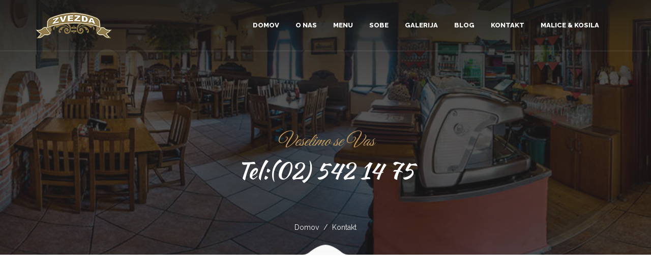

--- FILE ---
content_type: text/html
request_url: http://pizzeria-zvezda.si/kontakt.html
body_size: 10555
content:
<!DOCTYPE html>
<html dir="ltr" lang="en-US">

<head>

<!-- Global site tag (gtag.js) - Google Analytics -->
<script async src="https://www.googletagmanager.com/gtag/js?id=UA-170107762-1"></script>
<script>
  window.dataLayer = window.dataLayer || [];
  function gtag(){dataLayer.push(arguments);}
  gtag('js', new Date());

  gtag('config', 'UA-170107762-1');
</script>

    <!-- Document Meta
    ============================================= -->
    <meta charset="utf-8">
    <meta http-equiv="X-UA-Compatible" content="IE=edge">
    <!--IE Compatibility Meta-->
    <meta name="author" content="zytheme" />
    <meta name="viewport" content="width=device-width, initial-scale=1, maximum-scale=1">
    <meta name="description" content="Picerija, Restavracija in Bar ZVEZDA vas vabimo, na odlično kulinarično doživetje v Beltincih. Od odličnih pic do mesnih jedi in testenin, naše gostje razvajamo tako za malice kot kosila in večerje.">
    <link href="assets/images/favicon/favicon.png" rel="icon">

    <!-- Fonts
    ============================================= -->
    <link href="http://fonts.googleapis.com/css?family=Great+Vibes%7CKaushan+Script%7CRaleway:100,100i,200,200i,300,300i,400,400i,500,500i,600,600i,700,700i,800,800i,900,900i" rel="stylesheet" type="text/css">

    <!-- Stylesheets
    ============================================= -->
    <link href="assets/css/external.css" rel="stylesheet">
    <link href="assets/css/bootstrap.min.css" rel="stylesheet">
    <link href="assets/css/style.css" rel="stylesheet">
    <!-- HTML5 shim, for IE6-8 support of HTML5 elements. All other JS at the end of file. -->
    <!--[if lt IE 9]>
      <script src="assets/js/html5shiv.js"></script>
      <script src="assets/js/respond.min.js"></script>
    <![endif]-->

    <!-- Document Title
    ============================================= -->
    <title>Picerija Zvezda Beltinci - kontakt</title>
</head>

<body>
    <div class="preloader">
    <div class="spinner">
        <div class="bounce1"></div>
        <div class="bounce2"></div>
        <div class="bounce3"></div>
    </div>
</div>
    <!-- Document Wrapper
	============================================= -->
    <div id="wrapper" class="wrapper clearfix">
<header id="navbar-spy" class="header header-1 header-transparent header-bordered header-fixed">
 <nav id="primary-menu" class="navbar navbar-fixed-top">
        <div class="container">
            <!-- Brand and toggle get grouped for better mobile display -->
            <div class="navbar-header">
                <button type="button" class="navbar-toggle collapsed" data-toggle="collapse" data-target="#navbar-collapse-1" aria-expanded="false">
				<span class="sr-only">Toggle navigation</span>
				<span class="icon-bar"></span>
				<span class="icon-bar"></span>
				<span class="icon-bar"></span>
				</button>
                <a class="logo" href="index.html">
					<img class="logo-light" src="assets/images/logo/logo-light.png" alt="granny Logo">
					<img class="logo-dark" src="assets/images/logo/logo-dark.png" alt="granny Logo">
				</a>
            </div>



            <!-- Collect the nav links, forms, and other content for toggling -->
  <div class="collapse navbar-collapse pull-right" id="navbar-collapse-1">
                <ul class="nav navbar-nav nav-pos-right navbar-left">
                    <!-- Home Menu -->
      <li>
    <a href="index.html">Domov</a>

     </li>
     <!-- li end -->

<!-- About Menu -->
     <li>
    <a href="o-nas.html"  class="dropdown-toggle menu-item">O nas</a>

     </li>
<!-- li end -->

<!-- Menu Menu -->
     <li class="has-dropdown">
    <a href="menu.html" data-toggle="dropdown" class="dropdown-toggle menu-item">Menu</a>
    <ul class="dropdown-menu">
	        <li>
            <a href="menu_pizze.html">Široka ponudba pic</a>
        </li>
        <li>
            <a href="menu.html">A la cart</a>
        </li>
		        <li>
            <a href="menu-skupine.html">Menu za skupine</a>
        </li>


    </ul>
     </li>
<!-- li end -->





     <li>
       <a class="menu-item" href="sobe.html">Sobe</a>
     </li>
<!-- li end -->

      <li>
         <a class="menu-item" href="galerija.html">Galerija</a>
      </li>
<!-- li end -->
      <li>
         <a class="menu-item" href="blog.html">Blog</a>
      </li>
<!-- li end -->
       <li>
         <a class="menu-item" href="kontakt.html">Kontakt</a>
      </li>
<!-- li end -->
       <li>
          <a class="menu-item" href="https://pizzeria-zvezda.si/wordpress_blog/tedenske malice/">Malice & Kosila</a>
       </li>


  </div>

</nav>

</header>

<!-- Page Title #4
============================================= -->
<section id="page-title" class="page-title bg-overlay bg-parallax bg-overlay-gradient">
    <div class="bg-section">
        <img src="assets/images/ozadje_kontakt.jpg" alt="Background" />
    </div>
    <div class="container">
        <div class="row">
            <div class="col-xs-12 col-sm-12 col-md-12">
                <div class="title title-4 text-center">
                    <div class="title--content">
                        <div class="title--subtitle">Veselimo se Vas</div>
                        <div class="title--heading">
                            <h1>Tel:(02) 542 14 75</h1>
                        </div>
                    </div>
                    <div class="clearfix"></div>
                    <ol class="breadcrumb">
                        <li><a href="index.html">Domov</a>
                        </li>
                        <li><a href="kontakt.html">Kontakt</a>
                        </li>
                       
                    </ol>
                    <div class="divider--shape-1down"></div>
                </div>
                <!-- .title end -->
            </div>
            <!-- .col-md-12 end -->
        </div>
        <!-- .row end -->
    </div>
    <!-- .container end -->
</section>

<div><br><br> </div>
<!-- #page-title end -->
<iframe src="https://www.google.com/maps/embed?pb=!1m18!1m12!1m3!1d2740.947758386149!2d16.23243375084717!3d46.608035379028706!2m3!1f0!2f0!3f0!3m2!1i1024!2i768!4f13.1!3m3!1m2!1s0x476f387b89460e8b%3A0x1a59c3e5e3bf7fae!2sPizzeria%20Zvezda%20Beltinci!5e0!3m2!1ssl!2ssi!4v1592662275857!5m2!1ssl!2ssi" width="100%" height="450" frameborder="0" style="border:0;" allowfullscreen="" aria-hidden="false" tabindex="0"></iframe>
<div><br><br> </div>
<!-- footer#1
============================================= -->
<footer id="footer" class="footer footer-1 text-center">
    <!-- Widget Section
	============================================= -->
    <div class="footer--widget text--center">
        <div class="container">
            <div class="row">
                <div class="col-xs-12 col-sm-3 col-md-4">
                    <div class="footer--widget-content">
                        <h3>Naš naslov:</h3>
                        <p>Panonska ulica 1<br>9231 Beltinci</p>
                        <a class="link--styled" href="https://goo.gl/maps/mWJSLbboBHj17Y8q8">Lokacija na Google Maps</a>
                    </div>
                </div>
                <!-- .col-md-3 end -->
                <div class="col-xs-12 col-sm-6 col-md-4">
                    <div class="footer--reservation">
                        <div class="divider--shape-10up"></div>
                        <h3>Sprejemamo rezervacije</h3>
                        <div class="divider--shape-11"></div>
                        <div class="footer--reservation-wrapper">
                            <ul class="list-unstyled">
                                <li>Med tednom <span>09.00 – 23:00</span></li>
                                <li>Sobote <span>09:00 – 23.00</span></li>
                                <li>Nedelje <span>09:00 – 23.00</span></li>
                            </ul>
                            <a class="btn btn--primary btn--bordered btn--block" data-toggle="modal" data-target="#reservationPopup">(02) 542 14 75</a>
<div class="modal fade reservation-popup" tabindex="-1" role="dialog">

    <!-- /.modal-dialog -->
</div>
<!-- /.modal -->
                        </div>
                        <div class="divider--shape-10down"></div>
                    </div>
                </div>
                <!-- .col-md-3 end -->
                <div class="col-xs-12 col-sm-3 col-md-4">
                    <div class="footer--widget-content">
                        <h3>Kontaktirajte nas</h3>
                       
                    </div>
                </div>
                <!-- .col-md-3 end -->

            </div>
        </div>
        <!-- .container end -->
    </div>
    <!-- .footer-widget end -->
    <!--Social
	============================================= -->
    <div class="footer--social">
        <div class="container">
            <div class="row">
                <div class="col-xs-12 col-sm-6 col-md-6 text-right">
                    <div class="footer--social-icons">
                        <a href="https://www.facebook.com/Pizzeria-Zvezda-Beltinci-209243829103445/"><i class="fa fa-facebook"></i></a>
                      
                    </div>
                    <!-- .social-icons end -->
                </div>
                <!-- .col-md-6 end -->
            
                <!-- .col-md-6 end -->
            </div>
            <!-- .row end -->
        </div>
        <!-- .container end -->
    </div>
    <!-- .footer-widget end -->
    <!-- Copyrights
	============================================= -->
    <div class="footer--copyright text-center">
        <div class="divider--shape-dark"></div>
        <div class="container">
            <div class="row">
                <div class="col-xs-12 col-sm-12 col-md-12">
                    <span>Picerija Zvezda 2020 </span> By: <a href="www.prima-vista.si">Primavista</a>
                </div>
            </div>
        </div>
        <!-- .container end -->
    </div>
    <!-- .footer-copyright end -->
</footer>
</div>
<!-- #wrapper end -->

<!-- Footer Scripts
============================================= -->
<script src="assets/js/jquery-2.2.4.min.js"></script>
<script src="assets/js/plugins.js"></script>
<script src="assets/js/functions.js"></script>
</body>

</html>


--- FILE ---
content_type: text/css
request_url: http://pizzeria-zvezda.si/assets/css/style.css
body_size: 231433
content:

/*-----------------------------------------------------------------------------------

	Theme Name: Granny
	Theme URI: http://themeforest.net/user/zytheme
	Description: Granny is a pixel perfect creative elegant restaurant & cafe Html5  tempalte  based on designed with great attention to details, flexibility and performance. It is ultra professional, smooth and sleek, with a clean modern layout.
	Author: zytheme
	Author URI: http://themeforest.net/user/zytheme
	Version: 1.0

-----------------------------------------------------------------------------------*/
/*!
// Contents
// ------------------------------------------------>

 1.  Global Styles
 2.  Typography
 3.	 Color
 4.	 Align
 5.	 Grid
 6.	 Blockquotes
 7.	 Background
 8.	 Breadcrumbs
 9.	 Buttons
 10. Forms
 11. Icons
 12. List
 13. Media
 14. Tabs
 15. Accordions
 16. Page Title
 17. Pagination
 18. Alerts
 19. Backtop
 20. Range
 21. Icon Box
 22. Misc
 23. Modals
 24. Animation
 25. Tables
 26. Heading
 27. Loading
 28. Header
 29. Menu
 30. Hero
 31. Team
 32. Testimonial
 33. Portfolio
 34. Feature
 35. Call To Action
 36. Counter
 37. Pricing Tables
 38. Blog
 39. Shop
 40. Contact
 41. Sidebar
 42. Footer
 43. 404
 44. Soon
 45. Maintenance
 46. Clients
 47. Process
 48. Skills
 49. Video
 50. Newsletter
 51. Timeline
 52. Carousel
 53. Divider
 54. Banner
 55. Number
 56. Pie Charts
 57. Side Nav
 58. Landing
 59. Layout Boxed
 60. Layout Bordered
 61. Layout Split

/*
WARNING! DO NOT EDIT THIS FILE!

To make it easy to update your theme, you should not edit the styles in this file. Instead use 
the custom.css file to add your styles. You can copy a style from this file and paste it in 
custom.css and it will override the style in this file. You have been warned! :)
*/
/*------------------------------------*\
    #RESET
\*------------------------------------*/
*,
h1,
h2,
h3,
h4,
h5,
h6,
p,
ul,
a,
dl,
dt,
dd,
ol,
ul,
li {
	margin: 0;
	padding: 0;
}

*,
:active,
:focus {
	outline: none !important;
}

ul,
ol {
	list-style: none;
}

textarea {
	resize: none;
}

::selection {
	text-shadow: none;
}
::-moz-selection {
 text-shadow: none;
}
::-webkit-selection {
 text-shadow: none;
}

.form-control {
	-moz-box-shadow: none;
	-webkit-box-shadow: none;
	box-shadow: none;
}

.form-control:focus {
	-moz-box-shadow: none;
	-webkit-box-shadow: none;
	box-shadow: none;
}

/*------------------------------------*\
    #GLOBAL STYLES
\*------------------------------------*/
body,
html {
	overflow-x: hidden;
}

html {
	font-size: 13px;
}

body {
	background-color: #ffffff;
	font-family: 'Raleway', sans-serif;
	font-size: 13px;
	font-weight: 400;
	color: #a5a5a5;
	line-height: 1.5;
	margin: 0;
}

.wrapper {
	background-color: #ffffff;
}

* {
	outline: none;
}
::-moz-selection {
 text-shadow: none;
}

::selection {
	background-color: #c59d5f;
	color: #ffffff;
	text-shadow: none;
}

a {
	-webkit-transition: all 0.3s ease;
	-moz-transition: all 0.3s ease;
	-o-transition: all 0.3s ease;
	transition: all 0.3s ease;
	color: #c59d5f;
}

a:hover {
	color: #b18540;
	text-decoration: none;
}

a:focus {
	color: #b18540;
	outline: none;
	text-decoration: none;
}

a:active {
	color: #b18540;
	outline: none;
	text-decoration: none;
}

textarea {
	resize: none;
}

button.btn {
	margin-bottom: 0;
}

.btn:focus,
.btn:active:focus,
.btn.active:focus,
.btn.focus,
.btn.focus:active,
.btn.active.focus {
	outline: none;
}

.modal-backdrop {
	z-index: 1020;
	background-color: rgba(34, 34, 34, 0.95);
}

.fullscreen {
	height: 100vh !important;
}

/* Custom, iPhone Retina */
/* Medium Devices, Desktops */
@media only screen and (max-width: 992px) {

.fullscreen {
	height: auto !important;
}
}

/*------------------------------------*\
    #TYPOGRAPHY
\*------------------------------------*/
/* Heading Text */
.h1,
.h2,
.h3,
.h4,
.h5,
.h6,
h1,
h2,
h3,
h4,
h5,
h6 {
	color: #222222;
	font-family: 'Kaushan Script', cursive;
	font-weight: 700;
	margin: 0 0 28px;
	line-height: 1;
}

.h1,
h1 {
	font-size: 52px;
}

.h2,
h2 {
	font-size: 42px;
}

.h3,
h3 {
	font-size: 38px;
}

.h4,
h4 {
	font-size: 32px;
}

.h5,
h5 {
	font-size: 24px;
}

.h6,
h6 {
	font-size: 18px;
}

p {
	color: #a5a5a5;
	font-size: 13px;
	font-weight: 400;
	line-height: 22px;
}

.lead {
	font-size: 16px;
	line-height: 1.8;
}

/* Aligning Text */
.text--left {
	text-align: left !important;
}

.text--right {
	text-align: right !important;
}

.text--center {
	text-align: center !important;
}

.text--just {
	text-align: justify !important;
}

.align--top {
	vertical-align: top;
}

.align--bottom {
	vertical-align: bottom;
}

.align--middle {
	vertical-align: middle;
}

.align--baseline {
	vertical-align: baseline;
}

/* Weight Text */
.bold {
	font-weight: bold;
}

.regular {
	font-weight: normal;
}

.italic {
	font-style: italic;
}

.break-word {
	word-wrap: break-word;
}

.no-wrap {
	white-space: nowrap;
}

/* Text Color */
.text-white {
	color: #ffffff !important;
}

.text-gray {
	color: #f9f9f9 !important;
}

.text-black {
	color: #222222;
}

.text-theme {
	color: #c59d5f !important;
}

.text--capitalize {
	text-transform: capitalize !important;
}

.text--uppercase {
	text-transform: uppercase !important;
}

.font-heading {
	font-family: 'Kaushan Script', cursive !important;
}

.font-body {
	font-family: 'Raleway', sans-serif;
}

.font-18 {
	font-size: 24px;
}

.font-16 {
	font-size: 16px;
}

.font-20 {
	font-size: 20px;
}

.font-40 {
	font-size: 40px;
}

/* Custom, iPhone Retina */
@media only screen and (min-width: 320px) and (max-width: 767px) {

text-center-xs {
	text-align: center !important;
}
}

/* Small Devices, Tablets */
@media only screen and (min-width: 768px) and (max-width: 991px) {

text-center-sm {
	text-align: center !important;
}
}

.higlighted-style1 {
	background-color: #c59d5f;
	color: #fff;
	padding: 5px 0;
}

.higlighted-style2 {
	background-color: #222222;
	color: #fff;
	padding: 5px 0;
}

.higlighted-style3 {
	background-color: #f9f9f9;
	color: #c59d5f;
	padding: 5px 0;
}

/*------------------------------------*\
    #COLORS
\*------------------------------------*/
.color-heading {
	color: #222222 !important;
}

.color-theme {
	color: #c59d5f !important;
}

.color-white {
	color: #ffffff !important;
}

.color-gray {
	color: #f9f9f9 !important;
}

/*------------------------------------*\
    #Align
\*------------------------------------*/
address,
blockquote,
dd,
dl,
fieldset,
form,
ol,
p,
pre,
table,
ul {
	margin-bottom: 20px;
}

section {
	padding-top: 110px;
	padding-bottom: 110px;
	overflow: hidden;
}

/* All margin */
.m-0 {
	margin: 0 !important;
}

.m-xs {
	margin: 10px;
}

.m-sm {
	margin: 20px;
}

.m-md {
	margin: 40px;
}

.m-lg {
	margin: 80px;
}

/* top margin */
.mt-0 {
	margin-top: 0 !important;
}

.mt-xs {
	margin-top: 10px;
}

.mt-10 {
	margin-top: 10px !important;
}

.mt-20 {
	margin-top: 20px !important;
}

.mt-30 {
	margin-top: 30px !important;
}

.mt-40 {
	margin-top: 40px !important;
}

.mt-50 {
	margin-top: 50px !important;
}

.mt-60 {
	margin-top: 60px;
}

.mt-70 {
	margin-top: 70px !important;
}

.mt-80 {
	margin-top: 80px !important;
}

.mt-90 {
	margin-top: 90px !important;
}

.mt-100 {
	margin-top: 100px !important;
}

.mt-150 {
	margin-top: 150px;
}

/* bottom margin */
.mb-0 {
	margin-bottom: 0 !important;
}

.mb-15 {
	margin-bottom: 15px;
}

.mb-10 {
	margin-bottom: 10px !important;
}

.mb-20 {
	margin-bottom: 20px !important;
}

.mb-30 {
	margin-bottom: 30px !important;
}

.mb-50 {
	margin-bottom: 50px !important;
}

.mb-40 {
	margin-bottom: 40px !important;
}

.mb-60 {
	margin-bottom: 60px !important;
}

.mb-70 {
	margin-bottom: 70px !important;
}

.mb-80 {
	margin-bottom: 80px !important;
}

.mb-90 {
	margin-bottom: 90px !important;
}

.mb-100 {
	margin-bottom: 100px !important;
}

.mb-150 {
	margin-bottom: 150px !important;
}

/* right margin */
.mr-0 {
	margin-right: 0;
}

.mr-30 {
	margin-right: 30px !important;
}

.mr-50 {
	margin-right: 50px;
}

.mr-60 {
	margin-right: 60px;
}

.mr-150 {
	margin-right: 150px;
}

/* left margin */
.ml-0 {
	margin-left: 0;
}

.ml-xs {
	margin-left: 10px;
}

.ml-sm {
	margin-left: 20px;
}

.ml-md {
	margin-left: 40px;
}

.ml-lg {
	margin-left: 80px;
}

.ml-30 {
	margin-left: 30px !important;
}

.ml-50 {
	margin-left: 50px;
}

.ml-60 {
	margin-left: 60px;
}

.ml-150 {
	margin-left: 150px;
}

/* All padding */
.p-0 {
	padding: 0 !important;
}

.p-xs {
	padding: 10px;
}

.p-sm {
	padding: 20px;
}

.p-md {
	padding: 40px;
}

.p-lg {
	padding: 80px;
}

/* top padding */
.pt-0 {
	padding-top: 0 !important;
}

.pt-30 {
	padding-top: 30px !important;
}

.pt-40 {
	padding-top: 40px !important;
}

.pt-50 {
	padding-top: 50px;
}

.pt-60 {
	padding-top: 60px;
}

.pt-70 {
	padding-top: 70px !important;
}

.pt-80 {
	padding-top: 80px;
}

.pt-90 {
	padding-top: 90px;
}

.pt-100 {
	padding-top: 100px !important;
}

.pt-150 {
	padding-top: 150px !important;
}

/* bottom padding */
.pb-0 {
	padding-bottom: 0 !important;
}

.pb-30 {
	padding-bottom: 30px;
}

.pb-50 {
	padding-bottom: 50px;
}

.pb-60 {
	padding-bottom: 60px;
}

.pb-70 {
	padding-bottom: 70px !important;
}

.pb-80 {
	padding-bottom: 80px;
}

.pb-90 {
	padding-bottom: 90px;
}

.pb-100 {
	padding-bottom: 100px !important;
}

/* right padding */
.pr-0 {
	padding-right: 0;
}

.pr-xs {
	padding-right: 10px;
}

.pr-sm {
	padding-right: 20px;
}

.pr-md {
	padding-right: 40px;
}

.pr-lg {
	padding-right: 80px;
}

.pr-15 {
	padding-right: 15px !important;
}

.pr-30 {
	padding-right: 30px !important;
}

.pr-50 {
	padding-right: 50px;
}

.pr-60 {
	padding-right: 60px;
}

.pr-100 {
	padding-right: 100px !important;
}

.pr-150 {
	padding-right: 150px;
}

/* left padding */
.pl-0 {
	padding-left: 0;
}

.pl-30 {
	padding-left: 30px;
}

.pl-50 {
	padding-left: 50px;
}

.pl-60 {
	padding-left: 60px;
}

.pl-100 {
	padding-left: 100px !important;
}

.pl-150 {
	padding-left: 150px;
}

/* Postions */
.fixed {
	position: fixed;
}

.relative {
	position: relative;
}

.absolute {
	position: absolute;
}

.static {
	position: static;
}

/* Zindex*/
.zindex-1 {
	z-index: 1;
}

.zindex-2 {
	z-index: 2;
}

.zindex-3 {
	z-index: 3;
}

/* Borders */
.border-all {
	border: 1px solid #c59d5f;
}

.border-top {
	border-top: 1px solid #c59d5f;
}

.border-bottom {
	border-bottom: 1px solid #c59d5f;
}

.border-right {
	border-right: 1px solid #c59d5f;
}

.border-left {
	border-left: 1px solid #c59d5f;
}

/* Display */
.inline {
	display: inline;
}

.block {
	display: block;
}

.inline-block {
	display: inline-block;
}

.hide {
	display: none;
}

.flex {
	display: flex;
}

@media only screen and (max-width: 767px) {

section {
	padding-top: 60px;
	padding-bottom: 60px;
}

.text-center-xs {
	text-align: center !important;
}

.pull-none-xs {
	float: none !important;
	text-align: center !important;
}

.mb-15-xs {
	margin-bottom: 15px;
}

.mb-30-xs {
	margin-bottom: 30px !important;
}

.mb-50-xs {
	margin-bottom: 50px;
}

.mb-60-xs {
	margin-bottom: 60px !important;
}

.p-none-xs {
	padding-right: 0;
	padding-left: 0;
}
}

@media only screen and (min-width: 768px) and (max-width: 991px) {

.text-center-sm {
	text-align: center !important;
}

.mb-0-sm {
	margin-bottom: 0;
}

.mb-15-sm {
	margin-bottom: 15px;
}

.mb-30-sm {
	margin-bottom: 30px !important;
}

.mb-50-sm {
	margin-bottom: 50px;
}

.mb-60-sm {
	margin-bottom: 60px;
}

.pb-15-sm {
	padding-bottom: 15px;
}

.pb-30-sm {
	padding-bottom: 30px;
}

.pb-50-sm {
	padding-bottom: 50px;
}

.pb-60-sm {
	padding-bottom: 60px;
}

.p-none-sm {
	padding-right: 0;
	padding-left: 0;
}

.pull-none-sm {
	float: none !important;
	text-align: center !important;
}
}

.border-b {
	border-bottom: 1px solid #f9f9f9;
}

.mt--80 {
	margin-top: -80px;
}

/*------------------------------------*\
    #Grid
\*------------------------------------*/
.row-no-padding [class*="col-"] {
	padding-left: 0 !important;
	padding-right: 0 !important;
}

.col-lg-5ths,
.col-md-5ths,
.col-sm-5ths,
.col-xs-5ths {
	position: relative;
	min-height: 1px;
	padding-right: 15px;
	padding-left: 15px;
}

.col-xs-5ths {
	width: 20%;
	float: left;
}

@media (min-width: 768px) {

.col-sm-5ths {
	width: 20%;
	float: left;
}
}

@media (min-width: 992px) {

.col-md-5ths {
	width: 20%;
	float: left;
}
}

@media (min-width: 1200px) {

.col-lg-5ths {
	width: 20%;
	float: left;
}
}

/* Col Divder */
.col-content {
	padding: 120px 100px 110px 120px;
}

/* Custom, iPhone Retina */
@media only screen and (min-width: 320px) and (max-width: 767px) {

.col-content {
	padding: 40px !important;
}
}

/* Small Devices, Tablets */
/* Postion Helpers */
.pos-fixed {
	position: fixed;
}

.pos-relative {
	position: relative;
}

.pos-absolute {
	position: absolute;
}

.pos-static {
	position: static;
}

.pos-top {
	top: 0;
}

.pos-bottom {
	bottom: 0;
}

.pos-right {
	right: 0;
}

.pos-left {
	left: 0;
}

.pos-vertical-center {
	position: relative;
	top: 50%;
	-webkit-transform: perspective(1px) translateY(-50%);
	-moz-transform: perspective(1px) translateY(-50%);
	-o-transform: perspective(1px) translateY(-50%);
	transform: perspective(1px) translateY(-50%);
}

.height-700 {
	height: 700px !important;
}

.height-500 {
	height: 500px !important;
}

.height-800 {
	height: 800px !important;
}

@media only screen and (min-width: 992px) {

.hidden-lg,
 .hidden-md {
	display: none;
}
}

/*------------------------------------*\
    #Blockquotes
\*------------------------------------*/
.blockquote,
blockquot {
	font-size: 20px;
	font-family: 'Raleway', sans-serif;
	color: #a5a5a5;
	font-style: italic;
	line-height: 28px;
	font-weight: 500;
	padding: 30px 0 30px 30px;
	position: relative;
}

.quote-author {
	font-family: 'Kaushan Script', cursive;
	display: block;
	font-size: 13px;
	font-style: normal;
	font-weight: 600;
	line-height: 1;
	color: #282828;
	margin-top: 18px;
}

.blockquote-1 {
	border-left: 6px solid #222222;
}

.blockquote-3,
.blockquote-4 {
	padding-right: 30px;
}

.blockquote-2,
.blockquote-3,
.blockquote-4 {
	border-left: none;
}

.blockquote-2:after,
.blockquote-2:before {
	font-family: fontawesome;
	font-size: 16px;
	position: absolute;
	color: #222222;
	line-height: 1.8;
}

.blockquote-2:before {
	content: "\f10d";
	top: 0;
	left: 0;
}

.blockquote-2:after {
	content: "\f10e";
	right: 0;
	bottom: 0;
}

.blockquote-3 {
	color: #c59d5f;
	background-color: #f4f4f4;
	-webkit-border-radius: 0;
	-moz-border-radius: 0;
	border-radius: 0;
}

.blockquote-4 {
	color: #ffffff;
	background-color: #222222;
	-webkit-border-radius: 5px;
	-moz-border-radius: 5px;
	border-radius: 5px;
}

.blockquote-4 .quote-author {
	color: #ffffff;
}

/*------------------------------------*\
    #BACKGROUNDS
\*------------------------------------*/
.bg-transparent {
	background-color: transparent !important;
}

.bg-theme {
	background-color: #c59d5f !important;
}

.bg-gray {
	background-color: #f9f9f9 !important;
}

.bg-white {
	background-color: #ffffff !important;
}

.bg-dark {
	background-color: #222222 !important;
}

.bg-dark2 {
	background-color: #222222 !important;
}

.bg-dark3 {
	background-color: #3d3c3c !important;
}

/* Background Image */
.bg-section {
	position: relative;
	overflow: hidden;
	z-index: 1;
	-webkit-background-size: cover;
	-moz-background-size: cover;
	-ms-background-size: cover;
	-o-background-size: cover;
	background-size: cover;
	background-repeat: no-repeat;
	background-position: center center;
	width: 100%;
	height: 100%;
}

.bg-overlay:before {
	content: "";
	display: inline-block;
	height: 100%;
	left: 0;
	position: absolute;
	top: 0;
	width: 100%;
	z-index: -1;
}

.bg-overlay-light:before {
	background-color: #ffffff;
	opacity: 0.8;
}

.bg-overlay-dark:before {
	background-color: rgba(27, 26, 26, 0.75);
}

.bg-overlay-dark2:before {
	background-color: rgba(27, 26, 26, 0.95);
}

.bg-overlay-dark3:before {
	background-color: rgba(27, 26, 26, 0.85);
}

.bg-overlay-dark4:before {
	background-color: rgba(27, 26, 26, 0.65);
}

.bg-parallax {
	background-attachment: fixed;
}

.bg-overlay-gradient:before {
	background-color: rgba(27, 26, 26, 0.75);
	background-image: -webkit-linear-gradient(180deg, rgba(27, 26, 26, 0.75) 0%, rgba(27, 26, 26, 0) 34%, rgba(27, 26, 26, 0) 82%, rgba(27, 26, 26, 0) 100%);
	background-image: -moz-linear-gradient(180deg, rgba(27, 26, 26, 0.75) 0%, rgba(27, 26, 26, 0) 34%, rgba(27, 26, 26, 0) 82%, rgba(27, 26, 26, 0) 100%);
	background-image: -ms-linear-gradient(180deg, rgba(27, 26, 26, 0.75) 0%, rgba(27, 26, 26, 0) 34%, rgba(27, 26, 26, 0) 82%, rgba(27, 26, 26, 0) 100%);
	background-image: -o-linear-gradient(180deg, rgba(27, 26, 26, 0.75) 0%, rgba(27, 26, 26, 0) 34%, rgba(27, 26, 26, 0) 82%, rgba(27, 26, 26, 0) 100%);
	background-image: linear-gradient(180deg, rgba(27, 26, 26, 0.75) 0%, rgba(27, 26, 26, 0) 34%, rgba(27, 26, 26, 0) 82%, rgba(27, 26, 26, 0) 100%);
}

/* Background Color Palettes */
.bg-purple {
	color: #ffffff;
	background-color: #cc66cc !important;
}

.bg-sun-flower {
	color: #ffffff;
	background-color: #f1c40f !important;
}

.bg-orange {
	color: #ffffff;
	background-color: #f39c12 !important;
}

.bg-carrot {
	color: #ffffff;
	background-color: #e67e22 !important;
}

.bg-pumpkin {
	color: #ffffff;
	background-color: #d35400 !important;
}

.bg-alizarin {
	color: #ffffff;
	background-color: #e74c3c !important;
}

.bg-pomegranate {
	color: #ffffff;
	background-color: #c0392b !important;
}

.bg-turquoise {
	color: #ffffff;
	background-color: #1abc9c !important;
}

.bg-green-sea {
	color: #ffffff;
	background-color: #16a085 !important;
}

.bg-emerald {
	color: #ffffff;
	background-color: #2ecc71 !important;
}

.bg-nephritis {
	color: #ffffff;
	background-color: #27ae60 !important;
}

.bg-peter-river {
	color: #ffffff;
	background-color: #3498db !important;
}

.bg-belize-hole {
	color: #ffffff;
	background-color: #2980b9 !important;
}

.bg-amethyst {
	color: #ffffff;
	background-color: #9b59b6 !important;
}

.bg-wisteria {
	color: #ffffff;
	background-color: #8e44ad !important;
}

.bg-wet-asphalt {
	color: #ffffff;
	background-color: #34495e !important;
}

.bg-wet-asphalt {
	color: #ffffff;
	background-color: #34495e !important;
}

.bg-midnight-blue {
	color: #ffffff;
	background-color: #2c3e50 !important;
}

.bg-clouds {
	color: #454545;
	background-color: #ecf0f1 !important;
}

.bg-silver {
	color: #ffffff;
	background-color: #bdc3c7 !important;
}

.bg-concrete {
	color: #ffffff;
	background-color: #859596 !important;
}

.bg-asbestos {
	color: #ffffff;
	background-color: #7f8c8d !important;
}

.bg-asbestos {
	color: #ffffff;
	background-color: #7f8c8d !important;
}

.bg-graphite {
	color: #ffffff;
	background-color: #454545 !important;
}

.bg-gray-0 {
	background-color: #EEEEEE !important;
	color: #454545;
}

.bg-gray-1 {
	background-color: #ECECEC !important;
	color: #454545;
}

.bg-gray-2 {
	background-color: #BDC3C7 !important;
	color: #454545;
}

.bg-gray-3 {
	backgrond-color: #DADFE1 !important;
	color: #454545;
}

.bg-gray-5 {
	background-color: #ECF0F1 !important;
	color: #454545;
}

.bg-gray-4 {
	backgrouund-color: #F2F1EF !important;
	color: #454545;
}

.bg-gray-6 {
	background-color: #D2D7D3 !important;
	color: #454545;
}

.bg-gray-7 {
	background-color: #E6E6E6 !important;
	color: #454545;
}

.bg-orange-1 {
	background-color: #F9690E !important;
	color: #ffffff;
}

.bg-orange-2 {
	background-color: #D35400 !important;
	color: #ffffff;
}

.bg-orange-3 {
	background-color: #F89406 !important;
	color: #ffffff;
}

.col-img {
	height: 720px;
	padding: 60px;
	overflow: hidden;
}

/* Custom, iPhone Retina */
@media only screen and (min-width: 320px) and (max-width: 767px) {

.col-img {
	height: auto;
	min-height: 600px;
}
}

/* Background Video */
.bg-video {
	position: relative;
}

.bg-video .bg-player {
	bottom: 0;
	left: 0;
	right: 0;
	position: absolute;
	top: 0;
	width: 100%;
	background: url(polina.jpg) no-repeat;
	min-height: 500px;
}

.bg-video .vidbg {
	min-width: 100%;
	min-height: 100%;
}

.bg-vyoutube {
	z-index: 550;
	text-align: center;
	height: 100%;
	min-height: 100%;
	position: relative;
	overflow: hidden;
}

/*------------------------------------*\
    #BREADCRUMB
\*------------------------------------*/
/* Breadcrumb Style 1 */
.breadcrumb {
	background-color: transparent;
	margin-bottom: 0;
	padding: 0;
	border-radius: 0;
	color: #e5e4e4;
	font-size: 14px;
	font-weight: 400;
	line-height: 1;
	text-transform: capitalize;
}

.breadcrumb > li + li:before,
.breadcrumb > li a {
	color: #e5e4e4;
}

.breadcrumb > .active {
	color: #f9f9f9;
}

.breadcrumb-2 > li + li:before {
	content: "\f101";
	font-family: fontawesome;
}

.breadcrumb-3 > li + li:before {
	content: "\f105";
	font-family: fontawesome;
}

.breadcrumb > li a:hover {
	color: #c59d5f;
}

/*------------------------------------*\
    #BUTTONS
\*------------------------------------*/
.btn {
	font-family: 'Raleway', sans-serif;
	position: relative;
	z-index: 2;
	font-size: 13px;
	font-weight: 800;
	text-transform: uppercase;
	text-align: center;
	border-radius: 0;
	padding: 0;
	line-height: 49px;
	width: 170px;
	height: 51px;
}

.btn.active,
.btn:active {
	-moz-box-shadow: none;
	-webkit-box-shadow: none;
	box-shadow: none;
}

/* Button Primary */
.btn--primary {
	background-color: #c59d5f;
	color: #ffffff;
	border: 2px solid transparent;
}

.btn--primary:active,
.btn--primary:focus,
.btn--primary:hover {
	background-color: #222222;
	border-color: #222222;
	color: #ffffff;
}

.btn--primary.btn--inverse:active,
.btn--primary.btn--inverse:focus,
.btn--primary.btn--inverse:hover {
	background-color: #ffffff;
	border-color: #ffffff;
	color: #c59d5f;
}

/* Button Primary Hover */
.btn--primary.btn--white-hover:active,
.btn--primary.btn--white-hover:focus,
.btn--primary.btn--white-hover:hover {
	background-color: #ffffff;
	border-color: #ffffff;
	color: #c59d5f;
}

/* Button Secondary*/
.btn--secondary {
	background-color: #222222;
	color: #ffffff;
	border: 2px solid #222222;
}

.btn--secondary:active,
.btn--secondary:focus,
.btn--secondary:hover {
	background-color: #c59d5f;
	color: #ffffff;
	border-color: #c59d5f;
}

/* Button White */
.btn--white {
	background-color: #ffffff;
	color: #222222;
	border: 2px solid #ffffff;
}

.btn--white:active,
.btn--white:focus,
.btn--white:hover {
	background-color: #c59d5f;
	color: #ffffff;
	border-color: #c59d5f;
}

.bg-overlay-theme2 .btn--white:active,
.bg-overlay-theme2 .btn--white:focus,
.bg-overlay-theme2 .btn--white:hover {
	background-color: #222222;
	color: #ffffff;
	border-color: #222222;
}

/* Button Block */
.btn--block {
	width: 100%;
}

.btn--auto {
	width: auto;
}

/* Button Rounded */
.btn--rounded {
	border-radius: 50px;
}

/* Button Link */
.btn--link {
	background-color: transparent;
	border-color: transparent;
}

.btn--link.btn--primary {
	color: #c59d5f;
}

.btn--link.btn--primary:active,
.btn--link.btn--primary:focus,
.btn--link.btn--primary:hover {
	color: #222222;
	background-color: transparent;
	border-color: transparent;
}

.btn--link.btn--secondary {
	color: #222222;
}

.btn--link.btn--secondary:active,
.btn--link.btn--secondary:focus,
.btn--link.btn--secondary:hover {
	color: #c59d5f;
	background-color: transparent;
	border-color: transparent;
}

/* Button Bordered */
.btn--bordered {
	background-color: transparent;
}

.btn--bordered.btn--primary {
	color: #c59d5f;
	border-color: #c59d5f;
}

.btn--bordered.btn--primary:active,
.btn--bordered.btn--primary:focus,
.btn--bordered.btn--primary:hover {
	color: #ffffff;
	background-color: #c59d5f;
	border-color: #c59d5f;
}

.btn--bordered.btn--secondary {
	color: #222222;
	border-color: #222222;
}

.btn--bordered.btn--secondary:active,
.btn--bordered.btn--secondary:focus,
.btn--bordered.btn--secondary:hover {
	color: #ffffff;
	background-color: #222222;
	border-color: #222222;
}

.btn--bordered.btn--white {
	color: #ffffff;
	border-color: #ffffff;
}

.btn--bordered.btn--white:active,
.btn--bordered.btn--white:focus,
.btn--bordered.btn--white:hover {
	color: #c59d5f;
	background-color: #ffffff;
	border-color: #ffffff;
}

.btn--white.btn--secondary {
	color: #222222;
	border-color: #ffffff;
	background-color: #ffffff;
}

.btn--white.btn--secondary:active,
.btn--white.btn--secondary:focus,
.btn--white.btn--secondary:hover {
	color: #ffffff;
	background-color: #c59d5f;
	border-color: #c59d5f;
}

.btn--slide:last-of-type {
	margin-left: -6px;
}

.btn--video {
	color: #ffffff;
	font-size: 13px;
	font-weight: 600;
	line-height: 51px;
	text-transform: uppercase;
	padding-left: 93px;
}

.btn--video i {
	position: absolute;
	left: 30px;
	top: 0;
	color: #f9f9f9;
	font-size: 48px;
}

.btn--video:hover,
.btn--video:hover i {
	color: #c59d5f;
}

/* Buttom Video With Bordered */
.btn--video-bordered {
	width: 68px;
	height: 68px;
	line-height: 65px;
	border-radius: 50%;
	border-radius: 33px;
	background-color: rgba(255, 255, 255, 0.2);
	-webkit-transition: all .4s;
	-moz-transition: all .4s;
	-ms-transition: all .4s;
	-o-transition: all .4s;
	transition: all .4s;
}

.btn--video-bordered .btn--video {
	padding-left: 0;
	width: 48px;
	height: 48px;
	color: #f9f9f9;
}

.btn--video-bordered .btn--video i {
	left: 9px;
}

.btn--video-bordered:hover {
	background-color: #ffffff;
}

.btn--video-bordered:hover .btn--video,
.btn--video-bordered:hover .btn--video i {
	color: #c59d5f;
}

/* Buttom More */
.btn-more span {
	position: relative;
	padding-right: 7px;
}

.btn-more span:before {
	position: absolute;
	content: "";
	left: 0;
	top: 50%;
	width: 8px;
	margin-left: -7px;
	height: 2px;
	background-color: #222222;
}

.btn-more span:after {
	position: absolute;
	content: "";
	left: -4px;
	top: 50%;
	margin-top: -3px;
	width: 2px;
	height: 8px;
	background-color: #222222;
}

.btn-more:hover span:after,
.btn-more:hover span:before {
	background-color: #ffffff;
}

/* Buttom Link */
.btn--link.btn-more {
	color: #c59d5f;
	height: 15px;
	line-height: 15px;
}

.btn--link.btn-more:hover {
	color: #222222;
}

.btn--link.btn-more span:after,
.btn--link.btn-more span:before {
	background-color: #c59d5f;
}

.btn--link.btn-more:hover span:after,
.btn--link.btn-more:hover span:before {
	background-color: #222222;
}

/* Button Action */
.btn--action {
	line-height: 130px;
	height: 130px;
}

.btn--action span:after,
.btn--action span:before {
	background-color: #ffffff;
}

/* Button Icon */
.btn--icon {
	width: 70px;
	height: 70px;
	line-height: 70px;
	text-align: center;
	border-radius: 2px;
	background-color: rgba(27, 26, 26, 0.9);
	font-size: 40px;
	display: inline-block;
	-webkit-transition: all .4s linear;
	-moz-transition: all .4s linear;
	transition: all .4s linear;
}

.btn--icon-gradient i {
	color: #c59d5f;
	background: -webkit-linear-gradient(150deg, #1da4cb 0%, #1da4cb 2%, #1dcb84 27%, #7bcb1d 58%, #efd631 100%);
	background: linear-gradient(150deg, #1da4cb 0%, #1da4cb 2%, #1dcb84 27%, #7bcb1d 58%, #efd631 100%);
	-webkit-background-clip: text;
	-webkit-text-fill-color: transparent;
}

.btn--icon:hover {
	background-color: #ffffff;
	-webkit-transform: translateY(-4px);
	-moz-transform: translateY(-4px);
	transform: translateY(-4px);
}

.btn--bg-gradient {
	background-color: rgba(27, 26, 26, 0.9);
	background: -webkit-linear-gradient(150deg, #1da4cb 0%, #1da4cb 2%, #1dcb84 27%, #7bcb1d 58%, #efd631 100%);
	background: linear-gradient(150deg, #1da4cb 0%, #1da4cb 2%, #1dcb84 27%, #7bcb1d 58%, #efd631 100%);
}

.btn--bg-gradient i {
	color: #ffffff;
	background: none;
	-webkit-background-clip: inherit;
	-webkit-text-fill-color: inherit;
}

.btn--lg {
	width: 270px;
}

/* Custom, iPhone Retina */
@media only screen and (min-width: 320px) and (max-width: 767px) {

.btn:not(.btn--lg) {
	width: 140px;
}
}

/* Small Devices, Tablets */
/*------------------------------------*\
    #FORMS
\*------------------------------------*/
.form-control {
	font-family: 'Raleway', sans-serif;
	font-size: 13px;
	font-weight: 500;
	line-height: 49px;
	border: 1px solid #eee;
	background: transparent;
	padding-left: 18px;
	margin-bottom: 30px;
	position: relative;
	-moz-border-radius: 2px;
	-webkit-border-radius: 2px;
	border-radius: 2px;
	-moz-box-shadow: none;
	-webkit-box-shadow: none;
	box-shadow: none;
	height: 49px;
}

.form-control:focus {
	border-color: #c59d5f;
	-moz-box-shadow: none;
	-webkit-box-shadow: none;
	box-shadow: none;
}
/* Placeholder */
.form-control::-webkit-input-placeholder {
 color: #a5a5a5;
 text-transform: capitalize;
}
.form-control::-moz-placeholder {
 color: #a5a5a5;
 text-transform: capitalize;
}
.form-control::-ms-input-placeholder {
 color: #a5a5a5;
 text-transform: capitalize;
}

.reservation-form {
	padding: 80px 100px;
	position: relative;
}

.reservation--dec {
	font-size: 15px;
	font-weight: 400;
	padding: 0 55px;
	margin-bottom: 30px;
}

.form-select {
	position: relative;
}

.form-select i {
	position: absolute;
	font-size: 20px;
	font-weight: 400;
	line-height: 49px;
	right: 20px;
	top: 0;
	z-index: 1;
	pointer-events: none;
	cursor: pointer;
	color: #b8b8b8;
}

.form-select select {
	line-height: 1;
	color: #a5a5a5;
	cursor: pointer;
	-webkit-appearance: none;
	-moz-appearance: none;
	appearance: none;
}

.reservation-link {
	font-size: 13px;
	font-weight: 800;
	text-transform: uppercase;
}

.reservation-link a {
	color: #c93642;
}

.reservation-link a:hover {
	color: #c59d5f;
}

/* Custom, iPhone Retina */
@media only screen and (min-width: 320px) and (max-width: 767px) {

.reservation-form {
	padding: 60px 10px;
}

.reservation--dec {
	padding: 20px;
}
}

/*------------------------------------*\
    #ICONS
\*------------------------------------*/
#icons section {
	padding-top: 60px;
	padding-bottom: 60px;
}

#icons h3 {
	margin-bottom: 0;
}

#icons .fa-hover {
	margin-bottom: 15px;
	font-size: 15px;
}

#icons i {
	margin-right: 10px;
}

/*------------------------------------*\
    #Lists
\*------------------------------------*/
ul.list {
	padding: 0;
	font-size: 13px;
	list-style-type: none;
	color: #7f7f7f;
}

ul.list li {
	font-size: 13px;
	font-weight: 400;
	line-height: 30px;
}

ul.icon-list li i {
	font-size: 15px;
	font-weight: 400;
	line-height: 30px;
	margin-right: 10px;
	color: #222222;
}

ul.number-list li {
	line-height: 33px;
}

ul.number-list li span {
	font-size: 13px;
	font-weight: 700;
	line-height: 30px;
	margin-right: 15px;
	color: #222222;
}

ul.dot-list li i {
	font-size: 7px;
	font-weight: 400;
	line-height: 30px;
	margin-right: 19px;
	color: #222222;
}

/*------------------------------------*\
    #MEDIA
\*------------------------------------*/
.screen-img {
	position: relative;
	display: block;
	overflow: hidden;
}

.screen-img img {
	-webkit-transition: all 0.2s linear;
	-moz-transition: all 0.2s linear;
	-o-transition: all 0.2s linear;
	transition: all 0.2s linear;
}

.screen-img .screen-hover {
	overflow: hidden;
	position: absolute;
	top: 0;
	left: 0;
	width: 100%;
	height: 100%;
	background-color: rgba(255, 255, 255, 0.5);
	webkit-transition: all 0.4s ease-in-out;
	-moz-transition: all 0.4s ease-in-out;
	-o-transition: all 0.4s ease-in-out;
	transition: all 0.4s ease-in-out;
	padding: 30px;
	opacity: 0;
}

.screen-img .screen-hover a {
	top: 50%;
	left: 50%;
	margin-top: -22px;
	margin-left: -90px;
	webkit-transition: all 0.4s 0.4s ease-in-out;
	-moz-transition: all 0.4s 0.4s ease-in-out;
	-o-transition: all 0.4s 0.4s ease-in-out;
	transition: all 0.4s 0.4s ease-in-out;
	opacity: 0;
}

/* screen Hover Effect */
.screen-img:hover .screen-hover {
	opacity: 1;
}

.screen-img:hover .screen-hover a {
	opacity: 1;
}

/*------------------------------------*\
    #Tabs
\*------------------------------------*/
.tabs .nav-tabs {
	border: none;
	text-align: center;
}

.tabs .nav-tabs > li {
	float: none;
	display: inline-block;
	margin: 0 19px;
}

.tabs .nav-tabs > li > a {
	font-family: 'Kaushan Script', cursive;
	color: #333333;
	font-size: 22px;
	font-weight: 400;
	text-transform: capitalize;
	border-radius: 0;
	border: none;
}

.tabs .nav > li > a {
	padding: 0 0 7px 0;
}

.tabs .nav-tabs > li > a:focus,
.tabs .nav-tabs > li > a:hover,
.tabs .nav-tabs > li.active > a,
.tabs .nav-tabs > li.active > a:focus,
.tabs .nav-tabs > li.active > a:hover {
	color: #c59d5f;
	background-color: transparent;
	border: none;
}

.tabs .nav-tabs > li > a:after {
	position: absolute;
	bottom: 0;
	left: 0;
	content: "";
	background-color: #c59d5f;
	width: 0;
	height: 2px;
	-webkit-transition: all .3s linear;
	-moz-transition: all .3s linear;
	transition: all .3s linear;
}

.tabs .nav-tabs > li > a:focus:after,
.tabs .nav-tabs > li > a:hover:after,
.tabs .nav-tabs > li.active > a:after,
.tabs .nav-tabs > li.active > a:focus:after,
.tabs .nav-tabs > li.active > a:hover:after {
	width: 100%;
}

.tabs .tab-content > .tab-pane {
	margin-top: 37px;
}

.tabs .tab--logos li {
	padding-right: 15px;
	padding-left: 15px;
}

.tabs .tab--heading {
	font-size: 40px;
	font-family: 'Great Vibes', cursive;
	color: #222222;
	font-weight: 400;
	line-height: 40px;
	margin-bottom: 39px;
}

.tabs ul.tab--details {
	padding: 0;
	margin-bottom: 0;
}

.tabs .tab--details li {
	font-size: 14px;
	line-height: 30px;
	list-style: none;
	position: relative;
	padding-left: 20px;
}

.tabs .tab--details li::before {
	content: "•";
	color: #222222;
	font-size: 30px;
	position: absolute;
	left: 0;
}

@media (max-width: 768px) {

.tabs .nav-tabs > li {
	margin: 0 8px;
}

.tabs .nav-tabs > li > a {
	font-size: 17px;
}

.tabs .tab--logos li {
	margin-bottom: 10px;
}

.tabs .tab--heading {
	font-size: 25px;
	line-height: 40px;
	margin-bottom: 45px;
}

.tabs .tab--details li {
	font-size: 13px;
}

.tabs .tab--logos li {
	padding: 0;
}
}

/*------------------------------------*\
    #Accordion
\*------------------------------------*/
/* Accordion Base */
.accordion {
	border-radius: 2px;
	border: 1px solid #eeeeee;
	background-color: #ffffff;
}

.accordion .panel {
	border-bottom-color: rgba(49, 49, 49, 0.1);
	padding: 10px;
	margin-bottom: 0;
	-moz-box-shadow: none;
	-webkit-box-shadow: none;
	box-shadow: none;
	-moz-border-radius: none;
	-webkit-border-radius: none;
	border-radius: none;
	background-color: transparent;
}

.accordion .panel:last-of-type {
	border-bottom: none;
}

.accordion .panel .panel--heading {
	padding: 19px;
	border: 1px dashed #c59d5f;
}

.accordion .panel .panel--heading a {
	font-family: 'Kaushan Script', cursive;
	font-size: 20px;
	color: #282828;
	font-weight: 400;
	line-height: 1;
	text-transform: capitalize;
	position: relative;
	display: block;
}

.accordion .panel .panel--heading a.collapsed {
	color: #222222;
}

.accordion .panel .panel--body {
	padding: 20px;
	color: #a5a5a5;
	font-size: 15px;
	font-weight: 400;
	line-height: 22px;
	border: 1px dashed #c59d5f;
	margin-top: 10px;
}

/* Accordion Status */
.accordion .panel--heading .accordion-toggle:after {
	position: absolute;
	right: 0;
	top: 0;
	content: "\f068";
	/* symbol for "opening" panels */
	font-family: fontawesome;
	font-size: 11px;
	color: #ffffff;
	background-color: #c59d5f;
	border: 1px solid #c59d5f;
	text-align: center;
	width: 20px;
	height: 20px;
	line-height: 20px;
	-moz-border-radius: 0;
	-webkit-border-radius: 0;
	border-radius: 0;
}

.accordion .panel--heading .accordion-toggle.collapsed:after {
	content: "\f067";/* symbol for "collapsed" panels */
}

/* Accordion Style #1 */
.accordion.accordion-1 {
	background-color: transparent;
	border-radius: 0;
	border: none;
}

.accordion.accordion-1 .panel {
	box-shadow: 0 1px 5px rgba(40, 40, 40, 0.1);
	border-radius: 1px;
	background-color: #ffffff;
	margin-bottom: 30px;
}

/* Accordion Style #2 */
.accordion.accordion-2 .panel {
	border-bottom: none;
	padding-bottom: 0;
}

.accordion.accordion-2 .panel:last-of-type {
	padding-bottom: 10px;
}

.accordion.accordion-2 .panel .panel--body {
	margin-top: 0;
	border-top: none;
}

/* Accordion Style #3 */
.accordion.accordion-3 {
	background-color: transparent;
	border: none;
}

.accordion.accordion-3 .panel {
	box-shadow: 0 1px 5px rgba(40, 40, 40, 0.1);
	border-radius: 1px;
	background-color: #ffffff;
	margin-bottom: 30px;
	padding: 29px;
}

.accordion.accordion-3 .panel .panel--heading {
	padding: 0;
	border: none;
}

.accordion.accordion-3 .panel .panel--body {
	border: none;
	border-top: 1px dashed #c59d5f;
	padding: 19px 0 0 0;
	margin-top: 22px;
}

/*------------------------------------*\
    #PAGINATION
\*------------------------------------*/
.pagination {
	margin: 0;
	-webkit-border-radius: 0;
	-moz-border-radius: 0;
	border-radius: 0;
}

.pagination > li {
	margin-right: 10px;
	display: inline-block;
}

.pagination > li:first-child > a,
.pagination > li:first-child > span {
	border-radius: 2px;
}

.pagination > li > a,
.pagination > li > span {
	background-color: #333333;
	border-radius: 2px;
	color: #ffffff;
	font-size: 20px;
	font-weight: 400;
	border-color: #333333;
	font-family: 'Kaushan Script', cursive;
	text-transform: uppercase;
	padding: 0;
	width: 51px;
	height: 51px;
	line-height: 51px;
	text-align: center;
}

.pagination > li > a i {
	font-size: 25px;
}

.pagination > .active > a,
.pagination > li:hover > a {
	background-color: #c59d5f !important;
	border-radius: 1px;
	color: #ffffff;
	border-color: #c59d5f;
}

/*------------------------------------*\
    #ALERT MESSAGE
\*------------------------------------*/
.alerts {
	background-color: #ffffff;
	border-radius: 2px;
	padding: 20px;
	margin-bottom: 40px;
	-webkit-box-shadow: 0 0 20px rgba(40, 40, 40, 0.12);
	-moz-box-shadow: 0 0 20px rgba(40, 40, 40, 0.12);
	box-shadow: 0 0 20px rgba(40, 40, 40, 0.12);
}

.alerts .alert-icon {
	width: 46px;
	height: 46px;
	line-height: 46px;
	background-color: #c59d5f;
	-moz-border-radius: 2px 1px 1px 2px;
	-webkit-border-radius: 2px 1px 1px 2px;
	border-radius: 2px 1px 1px 2px;
	text-align: center;
	position: absolute;
}

.alerts .alert-icon i {
	color: #ffffff;
	font-size: 15px;
	font-weight: 400;
	line-height: 28px;
}

.alerts .alert-content {
	padding-left: 68px;
}

.alerts .alert-content h4 {
	font-family: 'Raleway', sans-serif;
	color: #c59d5f;
	font-size: 15px;
	font-weight: 700;
	line-height: 32px;
	text-transform: capitalize;
	margin-bottom: 0;
	margin-top: -6px;
}

.alerts .alert-content p {
	color: #9b9b9b;
	font-size: 12px;
	font-weight: 400;
	line-height: 20px;
	margin-bottom: 0;
}

.alerts.alert-warning h4 {
	color: #8a6d3b;
}

.alerts.alert-warning .alert-icon {
	background-color: #fcf8e3;
}

.alerts.alert-warning .alert-icon i {
	color: #8a6d3b;
}

.alerts.alert-danger h4 {
	color: #a94442;
}

.alerts.alert-danger .alert-icon {
	background-color: #f2dede;
}

.alerts.alert-danger .alert-icon i {
	color: #a94442;
}

/* Subscribe Alert */
.subscribe-alert .alert {
	margin: 10px auto;
	font-size: 12px;
}

/* Contact Alert */
.contact-result .alert,
.reservation-result .alert {
	margin: 10px auto;
	font-size: 12px;
}

label.error {
	color: #df2a10;
	position: absolute;
	top: -20px;
	left: 15px;
}

/*------------------------------------*\
    #BACK TO TOP
\*------------------------------------*/
#back-to-top {
	z-index: 9999;
	position: fixed;
	right: 30px;
	bottom: 30px;
	opacity: 0;
}

.backtop {
	width: 40px;
	height: 40px;
	line-height: 40px;
	text-align: center;
	color: #ffffff;
	cursor: pointer;
	border-radius: 2px;
	transition: opacity 0.2s ease-out;
	background-color: rgba(0, 0, 0, 0.4);
	font-size: 20px;
}

#back-to-top.show {
	opacity: 1;
}

#back-to-top:hover {
	background-color: #c59d5f;
}

/* Style 2 */
.backtop.style-2 {
	border-radius: 0;
}

/* Style 4*/
.backtop.style-3 {
	border-radius: 5px;
}

/* Style 4*/
.backtop.style-4 {
	border-radius: 50%;
}

.back-top-styles .backtop {
	text-align: center;
	margin-right: auto;
	margin-left: auto;
}

@media only screen and (max-width: 992px) {

#back-to-top.show {
	opacity: 0;
}
}

/*------------------------------------*\
    #Range
\*------------------------------------*/
.range-slider .ui-slider {
	height: 8px;
	background-color: #d7d7d7;
	border-radius: 2px;
	margin-bottom: 20px;
	margin-top: 5px;
}

.range-slider .ui-slider-handle {
	/* Style for "Line" */
	width: 15px;
	height: 15px;
	margin-left: 0;
	background-color: #272930;
	border-radius: 1px;
}

.range-slider .ui-slider-range {
	height: 8px;
	background-color: #c59d5f;
	margin-bottom: 20px;
}

.range-slider p {
	font-size: 13px;
	font-weight: 400;
	line-height: 1;
}

.range-slider label {
	color: #f9f9f9;
}

.range-slider input {
	color: #c59d5f;
	border: none;
	background-color: transparent;
}

/*------------------------------------*\
    #FEATRUE BOX
\*------------------------------------*/
/* Feature #8 */
.feature-box {
	text-align: center;
	margin-bottom: 0;
}

.feature-box .feature-heading h3 {
	color: #f9f9f9;
	font-size: 17px;
	font-weight: 500;
	line-height: 1;
}

.feature-box .feature-icon {
	position: relative;
	width: 60px;
	height: 60px;
	line-height: 60px;
	background-color: #f9f9f9;
	border-radius: 1px;
	color: #ffffff;
	font-size: 28px;
	font-weight: 400;
	text-align: center;
	margin: 0 auto 20px;
	overflow: hidden;
}

.feature-box .feature-icon i {
	position: relative;
	display: block;
	line-height: 60px;
	-webkit-transition: all 0.3s ease;
	-moz-transition: all 0.3s ease;
	-o-transition: all 0.3s ease;
	transition: all 0.3s ease;
}

.feature-box:hover .feature-icon i:first-child {
	margin-top: -60px;
}

.feature-box .feature-body p {
	margin-bottom: 0;
}

/* Feature Box #2 */
.fbox-2 .feature-icon {
	float: left;
}

.fbox-2 .feature-body,
.fbox-2 .feature-heading {
	padding-left: 80px;
	text-align: left;
}

/* Feature Box #3 */
.fbox-3 .feature-icon {
	float: right;
}

.fbox-3 .feature-body,
.fbox-3 .feature-heading {
	padding-right: 80px;
	text-align: right;
}

/* Feature Box borderd */
.fbox-bordered .feature-icon {
	background-color: transparent;
	border: 1px solid #f9f9f9;
	color: #f9f9f9;
}

/* Feature Box Circle */
.fbox-circle .feature-icon {
	border-radius: 50%;
}

/* Feature Box Circle  bordered */
.fbox-circle.fb-bordered .feature-icon {
	border-radius: 50%;
	background-color: transparent !important;
	border: 2px solid #f9f9f9;
	color: #f9f9f9;
}

/*------------------------------------*\
    #MISC
\*------------------------------------*/
/* Utility classes table  */
.bs-table th small,
.responsive-utilities th small {
	display: block;
	font-weight: normal;
	color: #999;
}

.responsive-utilities tbody th {
	font-weight: normal;
}

.responsive-utilities td {
	text-align: center;
}

.responsive-utilities td.is-visible {
	color: #468847;
	background-color: #dff0d8 !important;
}

.responsive-utilities td.is-hidden {
	color: #ccc;
	background-color: #f9f9f9 !important;
}

.pallete-item {
	border: 1px solid #eee;
	margin-bottom: 24px;
}

.pallete-color {
	padding: 45px 15px;
	text-align: center;
	text-transform: uppercase;
}

.pallete-color p {
	margin-bottom: 0;
	font-weight: bold;
	color: #ffffff;
}

/*------------------------------------*\
    #MODALS
\*------------------------------------*/
body.modal-open {
	padding-right: 0 !important;
}

.modal {
	z-index: 1080;
	background: rgba(34, 34, 34, 0.95);
}
.modal::-webkit-scrollbar {
 display: none;
 width: 0px;
  /* remove scrollbar space */
  background: transparent;
/* optional: just make scrollbar invisible */
}

.modal-backdrop {
	z-index: 1020;
	background-color: #222222;
	display: none;
}

.modal-dialog {
	margin-top: 80px;
}

.modal button.close {
	position: absolute;
	top: 30px;
	right: 30px;
	width: 31px;
	height: 31px;
	line-height: 31px;
	text-align: center;
	background-color: #c59d5f;
	color: #ffffff;
	z-index: 1040;
	opacity: 1;
	font-size: 12px;
	font-weight: 400;
	border-radius: 4px;
}

.modal button.close:focus,
.modal button.close:hover {
	background-color: #222222;
}

.reservation-popup .modal-content {
	background-color: transparent;
	-webkit-box-shadow: none;
	-moz-box-shadow: none;
	box-shadow: none;
	border: none;
	border-radius: none;
}

.reservation-popup .modal-body {
	padding: 0;
}

.reservation-popup .reservation-form {
	-moz-box-shadow: 0 2px 3px rgba(40, 40, 40, 0.26);
	-webkit-box-shadow: 0 2px 3px rgba(40, 40, 40, 0.26);
	box-shadow: 0 2px 3px rgba(40, 40, 40, 0.26);
	position: relative;
}

.reservation-popup .reservation-form:after {
	position: absolute;
	content: "";
	left: 2px;
	right: 2px;
	bottom: -2px;
	height: 10px;
	border-radius: 0 0 2px 2px;
	background-color: #ffffff;
	-webkit-box-shadow: 0 2px 3px rgba(0, 0, 0, 0.26);
	-moz-box-shadow: 0 2px 3px rgba(0, 0, 0, 0.26);
	-ms-box-shadow: 0 2px 3px rgba(0, 0, 0, 0.26);
	box-shadow: 0 2px 3px rgba(0, 0, 0, 0.26);
	z-index: -1;
}
/*------------------------------------*\
    #Animation
\*------------------------------------*/
@keyframes pulse {
 0% {
 transform: scale(0.95);
 opacity: 0.7;
}
 50% {
 transform: scale(1);
 opacity: 1;
}
 100% {
 transform: scale(0.95);
 opacity: 0.7;
}
}
@-webkit-keyframes pulse {
 0% {
 -webkit-transform: scale(0.95);
 transform: scale(0.95);
 opacity: 0.7;
}
 50% {
 -webkit-transform: scale(1);
 transform: scale(1);
 opacity: 1;
}
 100% {
 -webkit-transform: scale(0.95);
 transform: scale(0.95);
 opacity: 0.7;
}
}

/*------------------------------------*\
    #Tables
\*------------------------------------*/
table {
	background-color: #ffffff;
	border: 1px solid #eee;
	border-radius: 0;
	margin-bottom: 0;
}

table thead {
	background-color: #f9f9f9;
}

table thead tr th {
	font-size: 14px;
	font-weight: 600;
	text-transform: capitalize;
	color: #282828;
	line-height: 30px !important;
	border-bottom-width: 0 !important;
	border-color: #eee;
	padding: 0;
}

table tbody tr td {
	padding: 20px;
	border-color: #eee;
}

table tbody tr td,
table tbody tr td {
	font-size: 13px;
	font-weight: 600;
	line-height: 26px;
	color: #9b9b9b;
}

/*------------------------------------*\
    #PAGE-TTILE
\*------------------------------------*/
.page-title {
	padding: 0;
}

.page-title .title {
	padding: 262px 0 50px;
	position: relative;
}

.title .title--heading h1 {
	color: #ffffff;
	font-size: 45px;
	font-weight: 400;
	line-height: 78px;
	margin-bottom: 0;
	font-family: 'Kaushan Script', cursive;
}

.page-title .title--subtitle {
	color: #c59d5f;
	font-family: 'Great Vibes', cursive;
	font-size: 35px;
	font-style: italic;
	line-height: 1;
	margin-bottom: 0;
}

.page-title .title--desc {
	color: #f9f9f9;
	font-size: 15px;
	font-weight: 400;
	line-height: 24px;
	margin-bottom: 0;
}

.page-title .breadcrumb {
	position: absolute;
	bottom: 47px;
	margin: 0 auto;
	text-align: center;
	display: block;
	width: 100%;
}

.page-title .breadcrumb,
.page-title .breadcrumb a {
	font-size: 14px;
	font-weight: 400;
	line-height: 1;
	background: transparent;
	color: #f9f9f9;
}

.page-title .breadcrumb .active {
	color: #f4f4f4;
}

.page-title .breadcrumb a:hover {
	color: #c59d5f;
}

.page-title .breadcrumb > li + li:before {
	color: #f9f9f9;
}

/* Title #1 */
.title-1 .title--content {
	margin-bottom: 100px;
}

/* Title #2 */
.title-2 .title--img {
	margin-bottom: 35px;
}

.title-2 .title--content {
	margin-bottom: 125px;
}

.title-2 .title--heading h1 {
	color: #ffffff;
	font-size: 40px;
	font-weight: 400;
	line-height: 1.2;
	margin-bottom: 0;
	font-family: 'Great Vibes', cursive;
}

/* Title #3 */
.title-3 .title--img {
	margin-bottom: 32px;
}

.title-3 .title--content {
	margin-bottom: 125px;
}

/* Title #4 */
.title-4 .title--content {
	margin-bottom: 77px;
}

/* Title #5 */
.title-5 .title--content {
	margin-bottom: 78px;
}

/* Title #9 */
.title-9 .breadcrumb {
	position: relative;
	bottom: auto;
	margin: 0 auto;
}

.title-9 .title--content {
	margin-bottom: 80px;
}

/* Title #10 */
.title-10 .title--content {
	margin-bottom: 78px;
}

/*------------------------------------*\
    #Heading
\*------------------------------------*/
.heading .heading--subtitle {
	color: #c59d5f;
	font-family: 'Great Vibes', cursive;
	font-size: 35px;
	font-style: italic;
	line-height: 1;
	margin-bottom: 5px;
}

.heading .heading--title {
	font-family: 'Kaushan Script', cursive;
	color: #222222;
	font-size: 45px;
	font-weight: 400;
	line-height: 1;
	margin-bottom: 25px;
}

.heading .heading--desc {
	font-family: 'Raleway', sans-serif;
	color: #a5a5a5;
	font-size: 15px;
	font-weight: 400;
	line-height: 24px;
	margin-bottom: 0;
	padding: 0 40px;
}

.heading-3 .heading--img {
	margin-bottom: 0;
}

.heading-4 .heading--title {
	margin-bottom: 20px;
}

/* Custom, iPhone Retina */
@media only screen and (min-width: 320px) and (max-width: 991px) {

.heading .heading--title {
	font-size: 36px;
}

.heading .heading--subtitle {
	font-size: 29px;
}

.heading .heading--desc {
	padding: 0;
}
}

/*------------------------------------*\
    #LOADING-SECTION
\*------------------------------------*/
.preloader {
	width: 100%;
	height: 100%;
	left: 0;
	top: 0;
	position: fixed;
	z-index: 99999;
	background-color: #ffffff;
	overflow: hidden;
}

.sk-cube-grid {
	width: 40px;
	height: 40px;
	position: absolute;
	top: 50%;
	left: 50%;
	margin: -40px 0 0 -40px;
}

.spinner {
	margin: -40px 0 0 -40px;
	width: 70px;
	text-align: center;
	position: absolute;
	top: 50%;
	left: 50%;
}

.spinner > div {
	width: 18px;
	height: 18px;
	background-color: #c59d5f;
	border-radius: 100%;
	display: inline-block;
	-webkit-animation: sk-bouncedelay 1.4s infinite ease-in-out both;
	animation: sk-bouncedelay 1.4s infinite ease-in-out both;
}

.spinner .bounce1 {
	-webkit-animation-delay: -0.32s;
	animation-delay: -0.32s;
}

.spinner .bounce2 {
	-webkit-animation-delay: -0.16s;
	animation-delay: -0.16s;
}
@-webkit-keyframes sk-bouncedelay {
 0%,  80%,  100% {
 -webkit-transform: scale(0);
 transform: scale(0);
}
 40% {
 -webkit-transform: scale(1);
 transform: scale(0);
}
}
@keyframes sk-bouncedelay {
 0%,  80%,  100% {
 -webkit-transform: scale(0);
 transform: scale(0);
}
 40% {
 -webkit-transform: scale(1);
 transform: scale(1);
}
}

/*------------------------------------*\
    #HEADER
\*------------------------------------*/
.header {
	height: 100px;
}

.header-transparent {
	background-color: transparent;
}

.header-transparent + .mtop-100,
.header-transparent + .page-title,
.header-transparent + .slider {
	position: relative;
	margin-top: -100px;
}

.header-transparent-topbar + .mtop-100,
.header-transparent-topbar + .page-title,
.header-transparent-topbar + .slider {
	position: relative;
	margin-top: -155px;
}

/* Top Bar */
.top-bar {
	height: 50px;
	background-color: #000;
	overflow: hidden;
}

.top-bar .top--contact li {
	margin-right: 21px;
}

.top-bar .top--contact li:last-child {
	margin-right: 0;
}

.top-bar .top--contact {
	line-height: 50px;
	color: #cecece;
	font-size: 12px;
	font-weight: 400;
}

.top-bar .top--contact i {
	margin-right: 6px;
	color: #c59d5f;
}

.top-bar .top--social {
	color: #cecece;
	font-size: 12px;
	font-weight: 400;
	line-height: 50px;
	text-transform: capitalize;
}

.top-bar .top--social a {
	color: #cecece;
	font-size: 14px;
	font-weight: 400;
	line-height: 28px;
	margin-left: 19px;
}

.top-bar .top--social .module-reservation .btn-popup {
	margin-top: 0;
	color: #fff;
	line-height: 22px;
	font-weight: 700;
	margin-right: 0;
}

.top-bar.topbar-light {
	background-color: #ffffff;
}

.top-bar.topbar-light .top--contact,
.top-bar.topbar-light .top--social {
	color: #a5a5a5;
}

.top-bar.topbar-light .top--social a {
	color: #333;
}

.top-bar .top--social a:hover,
.top-bar.topbar-light .top--social a:hover {
	color: #c59d5f;
}

.top-bar.topbar-transparent {
	background-color: transparent;
}

.header-transparent-topbar .top-bar {
	position: fixed;
	right: 0;
	left: 0;
	z-index: 1030;
}

.top-bar .bottom-bar-border {
	position: relative;
}

.top-bar .bottom-bar-border:after {
	content: "";
	width: 100%;
	height: 9px;
	background: url(../images/background/shapes/shape-topbar.png) center repeat-x;
	position: absolute;
	left: 0;
	bottom: 0;
}

/* Transparent Header */
.static-affix {
	top: 0;
	width: 100%;
	z-index: 10;
}

/* Custom, iPhone Retina */
/* Small Devices, Tablets */
/* Large Devices, Wide Screens */
/*------------------------------------*\
    #MODULE
\*------------------------------------*/
.module-container {
	height: 100px;
}

.module {
	display: inline-block;
	position: relative;
}

.module span.title {
	display: none;
}

.module .module-icon {
	margin-right: 25px;
	cursor: pointer;
	line-height: 100px;
}

.module:last-of-type .module-icon {
	margin-right: 0;
}

.module .module-icon i {
	font-size: 14px;
	line-height: 24px;
	color: #ffffff;
	font-weight: 400;
}

.module .menu-icon-double i {
	margin-left: 30px;
}

.menu-icon-button {
	width: 58px;
	height: 29px;
	background-color: #333333;
	color: #ffffff;
	font-size: 13px;
	font-weight: 700;
	line-height: 29px;
	text-transform: uppercase;
	/* Text style for "Menu" */
	letter-spacing: 0.26px;
	text-align: center;
	margin-top: 25px;
	border-radius: 4px;
}

.menu-icon-button:hover {
	background-color: #c59d5f;
}

.module .module-active .module-icon i {
	color: #c59d5f;
}

.module-content {
	width: 0;
	height: 0;
	opacity: 0;
	display: none;
	transition: all 0.35s;
}

.module-fullscreen {
	left: 0;
	top: 0;
	z-index: 99;
	display: block;
	-webkit-transition: all 0.2s linear;
	-moz-transition: all 0.2s linear;
	transition: all 0.2s linear;
	background-color: rgba(34, 34, 34, 0.9);
	position: fixed;
}

.module-fullscreen .container {
	display: none;
	-webkit-transition: all 0.1s linear;
	-moz-transition: all 0.1s linear;
	transition: all 0.1s linear;
}

.module-active .module-fullscreen {
	opacity: 1;
	visibility: visible;
	height: 100%;
	width: 100%;
}

.module-active .module-fullscreen .container {
	display: block;
}

.module-cancel {
	top: 50px;
	position: absolute;
	right: 50px;
	font-size: 13px;
	font-weight: 700;
	text-transform: uppercase;
	color: #ffffff;
	width: 58px;
	height: 29px;
	line-height: 29px;
	text-align: center;
	background-color: #c59d5f;
}

.module-cancel:hover {
	opacity: 1;
	color: #c59d5f;
	background-color: #ffffff;
}

.module .module-box {
	position: absolute;
	display: block;
	background-color: #1b1a1a;
	opacity: 0;
	visibility: hidden;
	-webkit-transition: all 0.1s linear;
	-moz-transition: all 0.1s linear;
	transition: all 0.1s linear;
	right: -50px;
	width: 370px;
	border-radius: 2px;
	padding: 32px;
	z-index: 99;
	-webkit-transform: translateY(10%);
	-moz-transform: translateY(10%);
	transform: translateY(10%);
	height: 0;
	-webkit-box-shadow: 0 2px 3px rgba(40, 40, 40, 0.06);
	-moz-box-shadow: 0 2px 3px rgba(40, 40, 40, 0.06);
	box-shadow: 0 2px 3px rgba(40, 40, 40, 0.06);
}

.module-active .module-box {
	opacity: 1;
	visibility: visible;
	display: block;
	-webkit-transform: translateY(0px);
	-moz-transform: translateY(0px);
	transform: translateY(0px);
	height: inherit;
}

.module .module-hamburger {
	height: 100%;
	width: 370px;
	position: fixed;
	z-index: 1;
	top: 0;
	right: 0;
	opacity: 1;
	visibility: visible;
	display: block;
	overflow-x: hidden;
	-webkit-transition: all 0.35s linear;
	-moz-transition: all 0.35s linear;
	-o-transition: all 0.35s linear;
	transition: all 0.35s linear;
	-webkit-transform: translateX(370px);
	-moz-transform: translateX(370px);
	transform: translateX(370px);
}

.module-active .module-hamburger {
	-webkit-transform: translateX(0);
	-moz-transform: translateX(0);
	transform: translateX(0);
}
.module-active .module-hamburger::-webkit-scrollbar {
 display: none;
}

.module-active .module-hamburger .module-cancel {
	top: 30px;
	position: absolute;
	right: 30px;
	left: auto;
	font-size: 12px;
	color: #ffffff;
	opacity: 1;
	z-index: 3;
}

/* Module Search */
.module--search-box .form-search {
	margin-bottom: 0;
	border-bottom: none;
	padding-bottom: 0;
}

.module--search-box .form-control {
	color: #f9f9f9;
	font-family: 'Kaushan Script', cursive;
	font-size: 35px;
	font-weight: 400;
	line-height: 70px;
	height: 70px;
	border: none;
	background-color: transparent;
	width: 95%;
	float: left;
	padding: 0;
	margin-bottom: 0;
	text-transform: capitalize;
}

.module--search-box .btn {
	background-color: transparent;
	-moz-border-radius: 0;
	-webkit-border-radius: 0;
	border-radius: 0;
	width: 35px;
	line-height: 57px;
	color: #c59d5f;
	font-size: 28px;
	font-weight: 400;
	text-align: right;
	margin-left: 0;
	padding: 0;
}
.module--search-box .form-control::-webkit-input-placeholder {
 color: #f9f9f9;
}
.module--search-box .form-control:-moz-placeholder {
 color: #f9f9f9;
}
.module--search-box .form-control::-moz-placeholder {
 color: #9e9e9e;
}
.module--search-box .form-control:-ms-input-placeholder {
 color: #f9f9f9;
}

.module .module-label {
	width: 16px;
	height: 16px;
	line-height: 16px;
	border-radius: 50%;
	background-color: #c59d5f;
	color: #ffffff;
	font-size: 10px;
	font-weight: 400;
	text-align: center;
	position: absolute;
	top: 34px;
	left: 8px;
}

/* Module Cart */
.cart-box .cart-overview li {
	border-bottom: 1px solid rgba(127, 127, 127, 0.15);
	margin-bottom: 20px;
	position: relative;
}

.cart-box .cart-overview li:last-child {
	margin-bottom: 0;
}

.cart-box .cart-overview li .cart-cancel {
	font-size: 0;
}

.cart-box .cart-overview li .cart-cancel:after {
	font-family: fontawesome;
	content: "\f00d";
	font-size: 12px;
	position: absolute;
	text-align: center;
	background-color: #c59d5f;
	right: 0;
	top: 0;
	width: 19px;
	height: 19px;
	line-height: 19px;
	-moz-border-radius: 2px;
	-webkit-border-radius: 2px;
	border-radius: 2px;
	color: #222222;
}

.cart-box .cart-overview li .cart-cancel:hover:after {
	background-color: #ffffff;
	color: #c59d5f;
}

.cart-box .cart-overview img {
	width: 49px;
	height: 49px;
	margin-right: 15px;
	position: absolute;
}

.cart-box .cart-overview .product-meta {
	padding-left: 60px;
}

.cart-box .cart-overview h5 {
	color: #ffffff;
	font-size: 19px;
	text-transform: capitalize;
	margin-bottom: 0;
	line-height: 28px;
	font-weight: 400;
}

.cart-box .cart-overview p {
	font-family: 'Kaushan Script', cursive;
	color: #c59d5f;
	font-size: 14px;
	line-height: 20px;
	font-weight: 400;
	margin-bottom: 0;
}

.cart-total {
	border-bottom: 2px solid rgba(127, 127, 127, 0.15);
	margin-bottom: 20px;
	min-height: 40px;
}

.cart-total .total-desc {
	float: left;
	text-align: left;
}

.cart-total .total-des,
.cart-total .total-price {
	font-size: 14px;
	font-weight: 700;
	line-height: 1;
	text-transform: capitalize;
	margin-bottom: 20px;
}

.cart-total .total-price {
	float: right;
	text-align: right;
	color: #c59d5f;
}

.cart-box .cart--control .btn {
	height: 42px;
	line-height: 40px;
}

.cart-box .cart--control .btn--primary:hover {
	background-color: #ffffff;
	color: #c59d5f;
	border-color: #ffffff;
}

/* Module Menu */
.module-menu .logo-container {
	text-align: left;
	margin-top: 30px;
	margin-left: 50px;
	margin-bottom: 180px;
}

.module-menu {
	text-align: center;
}

.module-menu .menu-list li {
	margin-bottom: 30px;
}

.module-menu .menu-list li:last-child {
	margin-bottom: 0;
}

.module-menu .menu-list a {
	color: #ffffff;
	font-size: 30px;
	font-weight: 700;
	line-height: 1;
	margin-right: 50px;
}

.module-menu .menu-list li:last-child a {
	margin-right: 0;
}

.module-menu .menu-list a:hover {
	color: #c59d5f;
}

.module-menu .menu-copyrights {
	position: absolute;
	bottom: 80px;
	left: 0;
	width: 100%;
	text-align: center;
}

.module-menu .menu-copyrights {
	color: #ffffff;
	font-size: 14px;
	font-weight: 400;
	line-height: 28px;
	margin-right: 23px;
	bottom: 30px;
}

/* Module Widgets */
.module-widgets {
	text-align: left;
	padding: 80px 50px;
}

.module-active .module-hamburger .module-widgets .module-cancel {
	line-height: 29px;
	background-color: #c59d5f;
	font-size: 13px;
	font-weight: 700;
	text-transform: uppercase;
	padding: 0 8px;
	text-align: center;
	border-radius: 4px;
}

.module-active .module-hamburger .module-widgets .module-cancel:hover {
	background-color: #222222;
}

/* Module Reservation */
.module-reservation .btn-popup {
	height: 25px;
	border: 2px solid #ffffff;
	background-color: transparent;
	margin-top: 37px;
	text-align: center;
	font-family: 'Raleway', sans-serif;
	font-size: 13px;
	font-weight: 800;
	line-height: 22px;
	text-transform: uppercase;
	letter-spacing: 0.26px;
	padding: 0 8px;
	color: #ffffff;
	display: block;
	margin-right: 25px;
	cursor: pointer;
}

.module-reservation .btn-popup i {
	display: none;
}

.module-reservation .btn-popup:hover,
.module-reservation .btn-popup-theme,
.affix .module-reservation .btn-popup {
	background-color: #c59d5f;
	color: #ffffff;
	border-color: #c59d5f;
}

.module-reservation .btn-popup-theme:hover {
	background-color: #222222;
	border-color: #222222;
}

.header-transparent .module-reservation .btn-popup-theme:hover {
	background-color: #ffffff;
	border-color: #ffffff;
	color: #c59d5f;
}

/* Module Social */
.module-social a {
	color: #ffffff;
	font-size: 14px;
	font-weight: 400;
	line-height: 100px;
	margin-left: 18px;
}

.navbar.affix .module-social a {
	color: #222222;
}

.module-social a:hover,
.navbar.affix .module-social a:hover {
	color: #c59d5f;
}

/* Transparent Header */
.transparent-header .module .module-icon > i {
	color: #ffffff;
}

.transparent-header .search-box {
	top: 100px !important;
}

/* Header #26 */
.header-26 .module-icon .module-icon-button {
	width: 58px;
	height: 29px;
	line-height: 29px;
	background-color: #333333;
	color: #ffffff;
	font-size: 13px;
	font-weight: 700;
	text-transform: uppercase;
	margin-top: 37px;
}

@media only screen and (min-width: 320px) and (max-width: 767px) {

.module-container {
	right: 52px;
}

.container-fluid > .module-container {
	right: 57px;
}

.module.active i {
	color: #ffffff;
}

.module .module-box {
	position: relative;
	right: 0;
	width: 100%;
	border: none;
}

.module .module-box .btn--bordered.btn--secondary {
	background-color: #ffffff;
	color: #222222;
}

.module .cart-box,
 .search-box {
	display: none;
	padding-right: 10px;
	padding-left: 10px;
}

.module .module-content {
	margin-bottom: 10px;
}

.cart-box .cart-overview h5 {
	color: #ffffff;
}

.module--search-box .form-search {
	margin: 25px;
}

.module--search-box .form-control {
	font-size: 14px;
	width: 220px;
	line-height: 30px;
}

.module--search-box .btn {
	font-size: 14px;
	line-height: 30px;
}

.module-cart.active .cart-box {
	opacity: 1;
	visibility: visible;
	display: block;
	-webkit-transform: translateY(0);
	-moz-transform: translateY(0);
	-o-transform: translateY(0);
	transform: translateY(0);
	background-color: #272930;
}

.module-cancel {
	top: 30px;
	right: 30px;
}

.module-search.module-active .search-box .search-form {
	margin-bottom: 10px;
}

.module-search.module-active .search-box .search-form input {
	background-color: #ffffff;
	margin-bottom: 0;
	height: 35px;
	line-height: 35px;
	padding-left: 10px;
}

.module-cart.module-active .cart-box {
	background-color: #222222;
	padding: 30px 20px;
	margin-bottom: 10px;
}

.module-cart.module-active .cart-box .cart-control {
	margin-right: auto;
	margin-left: auto;
	text-align: center;
}

.module-cart.module-active .cart-box .cart-control .pull-right {
	float: none !important;
}

.module-menu.pull-left {
	float: none !important;
}

.module-menu .logo-container {
	margin-top: 40px;
	margin-bottom: 50px;
}

.module-menu .menu-social {
	bottom: 20px;
}

.module-menu .menu-list li {
	display: block;
	margin-bottom: 20px;
}

.module-menu .menu-list a {
	margin-right: 0;
}

.navbar.navbar--dark .module .module-icon {
	color: #ffffff !important;
}

.module-social a {
	line-height: 40px;
}

.module-social a:first-of-type {
	margin-left: 0;
}

.navbar.affix .module-social a {
	color: #ffffff;
}

.module .module-hamburger {
	width: 300px;
}

.module.module-active .cart-box,
 .module.module-active .search-box {
	right: -135px;
}
}

/* Small Devices, Tablets */
@media only screen and (min-width: 768px) and (max-width: 991px) {

.module-container {
	right: 42px;
}

.container-fluid > .module-container {
	right: 57px;
}

.module .module-box {
	position: relative;
	right: 0;
	width: 100%;
	border: none;
}

.module .module-box .btn--bordered.btn--secondary {
	background-color: #ffffff;
	color: #222222;
}

.module .cart-box,
 .search-box {
	display: none;
	padding-right: 10px;
	padding-left: 10px;
}

.module .module-content {
	margin-bottom: 10px;
}

.cart-box .cart-overview h5 {
	color: #ffffff;
}

.module-cart.active .cart-box {
	opacity: 1;
	visibility: visible;
	display: block;
	-webkit-transform: translateY(0);
	-moz-transform: translateY(0);
	-o-transform: translateY(0);
	transform: translateY(0);
}

.module-search .search-icon i {
	border-left: none;
	padding-left: 0;
	padding-right: 0;
}

.module.module-active .cart-box,
 .module.module-active .search-box {
	display: block !important;
}

.module-search.module-active .search-box .search-form {
	margin-bottom: 10px;
}

.module-search.module-active .search-box .search-form input {
	background-color: #ffffff;
	margin-bottom: 0;
	height: 35px;
	line-height: 35px;
	padding-left: 10px;
}

.module-cart.module-active .cart-box {
	background-color: #222222;
	border: none;
	padding: 30px 20px;
	margin-bottom: 10px;
}

.module-cart.module-active .cart-box .cart-control {
	margin-right: auto;
	margin-left: auto;
	text-align: center;
}

.module-cart.module-active .cart-box .cart-control .pull-right {
	float: none !important;
}

.menu-popup .logo {
	float: none !important;
}

.module-menu .logo-container {
	margin-top: 100px;
	margin-bottom: 130px;
}

.module-social a {
	line-height: 40px;
}

.navbar.affix .module-social a {
	color: #ffffff;
}

.module-social a:first-of-type {
	margin-left: 0;
}

.module.module-active .cart-box,
 .module.module-active .search-box {
	right: -80px;
}
}

@media only screen and (max-width: 991px) {

.header .container {
	position: relative;
}

.module-container {
	position: absolute;
	top: 0;
	padding-top: 36px;
	margin-right: 1px;
}

.module {
	display: inline-block;
	float: left;
}

.module .module-icon {
	border: 1px solid #ffffff;
	width: 36px;
	height: 36px;
	line-height: 36px;
	text-align: center;
	margin-right: 5px;
}

.module:last-of-type .module-icon {
	margin-right: 5px;
}

.module-side-nav .module-icon i.fa-bars:before {
	content: "\f074";
}

.module-reservation .btn-popup {
	margin-top: 0;
	padding: 0;
	margin-right: 5px;
	line-height: 36px;
	width: 36px;
	height: 36px;
	font-size: 0;
	border-width: 1px;
}

.module-reservation .btn-popup i {
	display: block;
	font-size: 18px;
	line-height: 32px;
}

.navbar.affix .module .module-icon {
	border-color: #222222;
	color: #222222;
}

.navbar.affix .module .module-icon i {
	color: #222222;
}

.module .module-label {
	top: 4px;
	width: 13px;
	height: 13px;
	line-height: 13px;
	font-size: 9px;
	left: auto;
	right: 7px;
}

.module.module-active .cart-box,
 .module.module-active .search-box {
	display: block !important;
	position: absolute;
	width: 320px;
	margin-top: 5px;
}

.navbar.navbar--dark .module .module-icon {
	border-color: #222222;
}

.navbar.navbar--dark .module .module-icon i {
	color: #222222;
}

.header-26 .navbar-toggle {
	display: none;
}

.header-26 .module .module-icon {
	border: none;
	width: auto;
	height: auto;
}

.header-26 .module-icon .module-icon-button {
	margin-top: 0;
	margin-bottom: 50px;
}

.header-26 .module-menu .logo-container {
	margin-bottom: 0;
}
}

/* Large Devices, Wide Screens */
@media only screen and (min-width: 992px) and (max-width: 1200px) {

.module-reservation .btn-popup {
	margin-right: 0;
}

.module .module-icon {
	margin-right: 8px;
	margin-left: 8px;
}

.module .module-label {
	left: 17px;
}
}

/*------------------------------------*\
    #Menu
\*------------------------------------*/
.header {
	position: relative;
}

.header .navbar-collapse {
	padding-right: 0;
	padding-left: 0;
}

.header .navbar {
	margin-bottom: 0;
	border-radius: 0;
	min-height: 100px;
	border: none;
}

.header-bordered .navbar {
	border-bottom: 1px solid rgba(255, 255, 255, 0.15);
	-webkit-box-shadow: 0 1px 0 rgba(0, 0, 0, 0.05);
	-moz-box-shadow: 0 1px 0 rgba(0, 0, 0, 0.05);
	box-shadow: 0 1px 0 rgba(0, 0, 0, 0.05);
}

.header-bordered .navbar.affix {
	border-bottom: none;
}

.header-bordered .navbar.navbar--dark {
	border-bottom: 1px solid rgba(34, 34, 34, 0.1);
}

.header .navbar .logo {
	height: 100px;
	line-height: 100px;
}

.navbar-nav:not(.nav-pos-right) {
	margin-right: 200px;
}

.nav-bordered-right {
	margin-right: 30px;
}

.nav-bordered-right + .module:first-of-type:before {
	position: relative;
	margin-left: 12px;
}

.nav-bordered-right + .module:first-of-type:before {
	position: absolute;
	top: 50%;
	margin-top: -13px;
	left: -46px;
	content: "";
	width: 2px;
	height: 26px;
	background-color: #c9c9c9;
}

.affix .nav-bordered-right + .module:first-of-type:before {
	background-color: #c9c9c9;
}

.navbar-nav > li {
	margin-right: 32px;
}

.navbar-nav > li > a {
	font-size: 13px;
	text-transform: uppercase;
	font-weight: 800;
	line-height: 100px;
	color: #ffffff;
	padding: 0;
}

.nav .open > a,
.nav .open > a:focus,
.nav .open > a:hover {
	background-color: transparent;
	border: none;
}

.navbar-nav > li.active > ul {
	margin-top: 0;
}

.navbar-nav > li > a:focus,
.navbar-nav > li > a:hover {
	background-color: transparent;
	color: #ffffff;
}

/* Menu Level #1 */
.navbar-nav > li > .menu-item:before {
	position: absolute;
	bottom: 0;
	left: 50%;
	right: 0;
	margin-left: -10px;
	width: 0;
	height: 2px;
	background: transparent;
	content: '';
	-webkit-transition: all 0.4s;
	-moz-transition: all 0.4s;
	transition: all 0.4s;
}

.navbar-nav > li > .menu-item:hover::before,
.navbar-nav > li.active > .menu-item:before {
	background-color: #ffffff;
	width: 20px;
}

li.has-dropdown > ul.dropdown-menu > li.dropdown-submenu > a:before,
ul.dropdown-menu > li.has-dropdown > a:before {
	font-family: fontawesome;
	content: "\f105";
	font-size: 13px;
	position: absolute;
	right: 25px;
}

/* Menu Levels */
.dropdown-menu {
	background-color: transparent;
	position: relative;
	width: 100%;
	border: none;
	-moz-box-shadow: none;
	-webkit-box-shadow: none;
	box-shadow: none;
}

/**
Header Customaztion
**/
.transparent-header .navbar {
	background-color: transparent;
	height: 101px;
}

.transparent-header .navbar-nav > li.has-dropdown > a {
	color: #ffffff;
}

.transparent-header .navbar-nav li.has-dropdown > a:hover,
.transparent-header .navbar-nav li.has-dropdown.active > a {
	color: #c59d5f;
}

/* Header Light */
.header-light {
	background-color: #ffffff;
}

.header-light .navbar .logo-dark {
	display: inline-block;
}

.header-light .navbar .logo-light {
	display: none;
}

.header-light .navbar .module .module-icon i,
.header-light .navbar .navbar-nav > li > a {
	color: #222222;
}

.header-light .navbar .navbar-nav > li > .menu-item:hover::before,
.header-light .navbar .navbar-nav > li.active > .menu-item:before {
	background-color: #222222;
}

/* Header Fixed */
.header-fixed .affix {
	background-color: #ffffff;
	-webkit-box-shadow: 0 1px 3px rgba(0, 0, 0, 0.09);
	-moz-box-shadow: 0 1px 3px rgba(0, 0, 0, 0.09);
	-ms-box-shadow: 0 1px 3px rgba(0, 0, 0, 0.09);
	box-shadow: 0 1px 3px rgba(0, 0, 0, 0.09);
}

.header-fixed:not(.header-light) .navbar .logo-dark {
	display: none;
}

.header-fixed .navbar.affix .logo-dark {
	display: inline-block;
}

.header-fixed .navbar.affix .logo-light {
	display: none;
}

.header-fixed .navbar.affix .module .module-icon i,
.header-fixed .navbar.affix .navbar-nav > li > a {
	color: #222222;
}

.header-fixed .navbar.affix .navbar-nav > li > .menu-item:hover::before,
.header-fixed .navbar.affix .navbar-nav > li.active > .menu-item:before {
	background-color: #222222;
	bottom: 0;
}

/* Header Centered */
.header-centered {
	height: 255px;
}

.header-centered .navbar-collapse {
	padding-right: 260px;
	padding-left: 260px;
}

.header-centered .navbar {
	top: 155px;
}

.header-centered .navbar.affix {
	top: 0;
}

.header-centered .logo-centered {
	padding-top: 50px;
	padding-bottom: 25px;
}

/* Header With Top Bar */
.header-topbar {
	height: 155px;
}

.header-topbar .navbar {
	top: 55px;
}

.header-topbar .navbar.affix {
	top: 0;
}

/* Header #2 */
.header-2 .navbar-nav > li > .menu-item:before,
.header-2 .navbar.affix .navbar-nav > li > .menu-item:hover::before,
.header-2 .navbar.affix .navbar-nav > li.active > .menu-item:before {
	bottom: 35px;
}

/* Header #3 */
.header-3 .navbar-header > .logo {
	position: absolute;
	left: 50%;
	margin-left: -51px;
}

/* Header #4 */
.header-4 .navbar {
	padding-top: 50px;
	top: 0;
}

.header-4 .navbar:before {
	position: absolute;
	left: 0;
	right: 0;
	bottom: -14px;
	content: "";
	width: 100%;
	height: 9px;
	background: url(../images/background/shapes/shape-header.png) center repeat-x;
	transition: none;
}

.header-4 .navbar.affix {
	padding-top: 0;
}

.header-4 .navbar.affix:before {
	bottom: -9px;
}

/* Header #6 */
.header-6 .navbar-collapse.pull-left {
	padding-left: 100px;
}

.header-6 .navbar-collapse.pull-right {
	padding-right: 100px;
}

/* Header #8 */
.header-8 {
	height: 130px;
}

.header-8 .navbar {
	padding-top: 32px;
}

.header-8 + .slider {
	position: relative;
}

.header-8 .navbar-header > .logo {
	position: absolute;
	left: 50%;
	margin-left: -100px;
	margin-top: -19px;
}

.header-8 .navbar:before {
	position: absolute;
	left: 0;
	right: 0;
	bottom: -7px;
	content: "";
	width: 100%;
	height: 9px;
	background: url(../images/background/shapes/shape-header.png) center repeat-x;
	transition: none;
}

/* Header #10 */
.header-centered.header-10 {
	height: 165px;
}

.header-centered.header-10 + .mtop-100,
.header-centered.header-10 + .page-title,
.header-centered.header-10 + .slider {
	margin-top: -165px;
}

.header-centered.header-10 .navbar-collapse {
	padding-right: 160px;
}

.header-centered.header-10 .navbar {
	top: 80px;
}

.header-10 .navbar.affix {
	top: 0;
}

.header-10.header-transparent + .slider {
	margin-top: -170px;
}

.header-10.header-centered .logo-centered {
	padding-top: 40px;
	padding-bottom: 40px;
	z-index: 1040;
	position: fixed;
	right: 0;
	left: 0;
}

/* Header #11 */
.header-11 {
	height: 150px;
}

.header-11 .navbar {
	padding-top: 32px;
}

.header-11 .navbar-header > .logo {
	position: absolute;
	left: 50%;
	margin-left: -74px;
	margin-top: -10px;
}

.header-11 + .fullscreen-sections,
.header-11 + .mtop-100,
.header-11 + .page-title,
.header-11 + .slider {
	margin-top: -150px;
}

/* Header #16 */
.header-16 .navbar {
	top: 30px;
}

.header-16 .navbar.affix {
	top: 0;
}

/* Header #20 */
.header-20 .navbar-nav > li:last-child {
	margin-right: 0;
}

/* Header #21 */
.header-centered.header-21 {
	height: 185px;
}

.header-centered.header-21 + .mtop-100,
.header-centered.header-21 + .page-title,
.header-centered.header-21 + .slider {
	margin-top: -185px;
}

.header-centered.header-21 .navbar-collapse {
	padding-right: 0;
	padding-left: 0;
}

.header-centered.header-21 .navbar {
	top: 87px;
}

.header-21 .navbar.affix {
	top: 0;
}

.header-21.header-transparent + .slider {
	margin-top: -185px;
}

.header-21.header-centered .logo-centered {
	padding-top: 40px;
	padding-bottom: 0;
	z-index: 1040;
	position: fixed;
	right: 0;
	left: 0;
}

.header-21.header-centered .info-reservation {
	margin-right: 0;
	line-height: 1;
}

.header-21.header-centered .info-contact {
	margin-left: 0;
	line-height: 1;
}

.header-21.header-centered .info-contact .info-contact-data,
.header-21.header-centered .info-reservation .info-reservation-data {
	padding-top: 0;
}

.header-21.header-centered .navbar-nav {
	margin-right: 0 !important;
	float: none;
	margin: 0 auto;
	text-align: center;
	width: 100%;
}

.header-21.header-centered .navbar-nav > li {
	float: none;
	display: inline-block;
}

/* Header #23 */
.header-23.header-transparent.header-light .navbar.affix {
	-moz-box-shadow: none;
	-webkit-box-shadow: none;
	box-shadow: none;
}

/* Header Half */
.header-half .navbar-nav > li > .menu-item:before,
.header-half.header-fixed .navbar.affix .navbar-nav > li > .menu-item:before {
	bottom: 36px;
}

/* Container Bordered */
.container-bordered {
	border-bottom: 1px solid rgba(255, 255, 255, 0.15);
	height: 100px;
}

/* Navbar Dark */
.header-transparent.header-light .navbar.affix {
	background-color: transparent;
}

.navbar.navbar--dark .logo-dark {
	display: inline-block !important;
}

.navbar.navbar--dark .logo-light {
	display: none;
}

.navbar.navbar--dark .module .module-icon,
.navbar.navbar--dark .module .module-icon i,
.navbar.navbar--dark .navbar-nav > li > a {
	color: #222222;
}

.navbar.navbar--dark .navbar-nav > li > .menu-item:hover::before,
.navbar.navbar--dark .navbar-nav > li.active > .menu-item:before {
	background-color: #222222;
}

/* Header Split */
.header-split .logo-dark {
	display: none;
}

.header-split .logo-light {
	display: inline-block;
}

.header-split .module .module-icon i,
.header-split .navbar-nav > li > a {
	color: #222222;
}

.header-split .navbar-nav > li > .menu-item:hover::before,
.header-split .navbar-nav > li.active > .menu-item:before {
	background-color: #222222;
}

.info-reservation {
	position: relative;
	text-align: right;
	line-height: 100px;
	margin-right: 100px;
}

.info-reservation .info-reservation-data {
	padding-right: 50px;
	padding-top: 26px;
}

.info-reservation .info-reservation-data p {
	color: #bfbfbf;
	font-size: 13px;
	font-weight: 400;
	letter-spacing: 0.26px;
	margin-bottom: 9px;
}

.info-reservation .info-reservation-data h6 {
	color: #ffffff;
	font-size: 16px;
	font-weight: 400;
	margin-bottom: 0;
}

.info-reservation .info-reservation-icon {
	position: absolute;
	right: 0;
	top: 2px;
	font-size: 30px;
	font-weight: 400;
	color: #c59d5f;
}

.info-contact {
	position: relative;
	text-align: left;
	line-height: 100px;
	margin-left: 50px;
}

.info-contact .info-contact-data {
	padding-left: 50px;
	padding-top: 26px;
}

.info-contact .info-contact-data p {
	color: #bfbfbf;
	font-size: 13px;
	font-weight: 400;
	letter-spacing: 0.26px;
	margin-bottom: 9px;
}

.info-contact .info-contact-data h6 {
	color: #ffffff;
	font-size: 16px;
	font-weight: 400;
	margin-bottom: 0;
}

.info-contact .info-contact-icon {
	position: absolute;
	left: 0;
	top: 2px;
	font-size: 30px;
	font-weight: 400;
	color: #c59d5f;
}

/* Custom, iPhone Retina */
@media only screen and (min-width: 320px) and (max-width: 767px) {

.header-centered .logo-centered {
	display: none;
}

.header-centered.header-10 {
	height: 120px;
}

.header-centered.header-10 .navbar {
	top: 0;
}

.header-centered .navbar-collapse {
	padding: 0;
	background-color: #222222;
}

.header-3 .navbar-header > .logo {
	position: relative;
	left: 0;
	margin-left: 0;
}

.header-3 #navbar-collapse-2 {
	display: none;
}

.header-16 .navbar {
	top: 0;
}

.navbar.navbar--dark .navbar-toggle {
	border-color: #222222;
}

.navbar.navbar--dark .navbar-toggle .icon-bar {
	background-color: #222222;
}

.header-bordered .navbar {
	border-bottom: none;
	box-shadow: none;
}

.header-6 .navbar-collapse.pull-left {
	padding-left: 0;
}

.header-centered.header-10 .navbar-collapse,
 .header-6 .navbar-collapse.pull-right {
	padding-right: 0;
}

.header-centered.header-21 .navbar {
	top: 0;
}

.header-21.header-centered .navbar-nav > li {
	display: block;
}

.header-21.header-centered .navbar-nav {
	margin-right: 0 !important;
	float: left;
	margin: 0;
	text-align: left;
}

.header-8 {
	height: 110px;
}

.header-8 .navbar-header > .logo {
	left: 5px;
	margin-left: 0;
}

.header-8 .navbar-header > .logo img {
	max-width: 100px;
}
}

/* Small Devices, Tablets */
@media only screen and (min-width: 768px) and (max-width: 991px) {

.header-3 .navbar-header > .logo {
	position: relative;
	left: 0;
	margin-left: 0;
}

.header-centered .logo-centered {
	display: none;
}

.header-centered.header-10 {
	height: 100px;
}

.header-centered.header-10 .navbar {
	top: 0;
}

.header-centered .navbar-collapse {
	padding-right: 0;
	padding-left: 0;
}

.header-centered.header-10 .module {
	display: inline-block;
}

.header-16 .navbar {
	top: 0;
	background-color: #ffffff;
}

.header-bordered .navbar {
	border-bottom: none;
	box-shadow: none;
}

.header-centered.header-10 .navbar-collapse {
	padding-right: 0;
}

.header-centered.header-21 .navbar {
	top: 0;
}

.header-21.header-centered .navbar-nav > li {
	display: block;
}

.header-21.header-centered .navbar-nav {
	margin-right: 0 !important;
	float: left;
	margin: 0;
	text-align: left;
}

.header-8 {
	height: 110px;
}

.header-8 .navbar-header > .logo {
	left: 5px;
	margin-left: 0;
}

.header-8 .navbar-header > .logo img {
	max-width: 100px;
}
}

@media only screen and (min-width: 992px) and (max-width: 1200px) {

.header-8 .navbar-header > .logo {
	margin-left: -100px;
}

.info-reservation {
	margin-right: 15px;
}

.info-contact {
	margin-left: 0;
}
}

/* Custom, iPhone Retina */
@media only screen and (min-width: 320px) and (max-width: 479px) {

.mega-dropdown-menu ul {
	list-style: none;
	margin-left: -10px;
}

.mega-dropdown-menu ul li a {
	line-height: 28px;
	padding: 0;
}

.mega-dropdown-menu ul li a i {
	margin-right: 8px;
}
}

/* Custom, iPhone Retina */
@media only screen and (min-width: 320px) and (max-width: 767px) {

.header .container {
	padding-right: 0;
	padding-left: 0;
}

.navbar-nav {
	margin: 0;
	border-bottom: 1px solid rgba(255, 255, 255, 0.1);
}

.navbar-toggle {
	margin-right: 6px;
}

.affix .navbar-toggle,
 .header-light .navbar-toggle,
 .navbar-toggle-dark {
	border-color: #222222;
}

.navbar-toggle .icon-bar {
	background-color: #ffffff;
	width: 14px;
}

.affix .navbar-toggle .icon-bar,
 .header-light .navbar-toggle .icon-bar,
 .navbar-toggle-dark .icon-bar {
	background-color: #222222;
}

.container > .navbar-header {
	margin-left: 0;
	padding-right: 10px;
	padding-left: 10px;
}

.container .navbar-collapse,
 .container-bordered .navbar-collapse,
 .container-fluid .navbar-collapse {
	width: 100%;
	background-color: #222222;
	margin-right: 0;
	margin-left: 0;
}

.navbar-nav > li {
	height: auto !important;
	margin-right: 0;
}

.navbar-nav > li.pull-left {
	float: none !important;
}

.navbar-nav li a {
	line-height: 36px;
	color: #ffffff;
	padding-right: 0;
	padding-left: 10px;
	padding-top: 0;
}

.navbar-nav > li > .menu-item:before {
	display: none;
}

ul ul {
	list-style: none;
}

ul.dropdown-menu li a,
 ul.mega-menu,
 ul.mega-menu li ul li a {
	background-color: transparent;
	position: relative;
	padding: 0;
}

.navbar-nav > li.has-dropdown > a:after,
 li.dropdown-submenu > a:after {
	font-family: fontawesome;
	content: "\f105";
	font-size: 13px;
	position: absolute;
	right: 10px;
}

.navbar-nav > li.has-dropdown.open > a,
 .navbar-nav > li.has-dropdown.open > a:focus,
 .navbar-nav > li.has-dropdown.open > a:hover {
	background-color: transparent;
	border: none;
	border-bottom: 1px solid rgba(255, 255, 255, 0.1);
}

li.dropdown-submenu.open > ul > li > a {
	padding-left: 50px !important;
}

.navbar-nav > li.has-dropdown.open > a:after,
 .navbar-nav > li.has-dropdown.open > a:focus:after,
 .navbar-nav > li.has-dropdown.open > a:hover:after,
 li.dropdown-submenu.open > a:after,
 li.dropdown-submenu.open > a:focus:after,
 li.dropdown-submenu.open > a:hover:after {
	font-family: fontawesome;
	content: "\f107";
	font-size: 13px;
	position: absolute;
	right: 10px;
}

li.dropdown-submenu > a:after,
 li.dropdown-submenu.open > a:focus:after,
 li.dropdown-submenu.open > a:hover:after {
	right: 10px;
}

.dropdown-menu > li > a:focus,
 .dropdown-menu > li > a:hover,
 .mega-menu li a:focus,
 .mega-menu li a:hover,
 .nav > li > a:focus,
 .nav > li > a:hover {
	background-color: transparent;
}

.dropdown-menu > li > a,
 .mega-menu > li > a {
	color: #ffffff;
}

.mega-menu ul {
	list-style: none;
	padding-left: 25px;
}

.mega-menu ul li {
	padding-top: 5px;
}

.dropdown-menu > li > a:focus,
 .dropdown-menu > li > a:hover,
 .mega-menu li a:focus,
 .mega-menu li a:hover {
	color: #ffffff;
}

ul.mega-menu {
	list-style: none;
	display: none;
}

.dropdown-submenu.open > .mega-menu,
 .has-dropdown.open > .mega-menu {
	display: block;
}

.dropdown-submenu.open > .mega-menu ul {
	padding-left: 50px;
}

.header-fixed .navbar.affix .navbar-nav > li > a {
	color: #ffffff;
}

.mega-dropdown-menu .container a[href='#'] {
	color: #c59d5f;
	cursor: default;
	margin-left: 10px;
	padding: 0;
	font-weight: 700;
	text-transform: capitalize;
}

li.has-dropdown > ul.dropdown-menu > li.dropdown-submenu > a:before,
 ul.dropdown-menu > li.has-dropdown > a:before {
	display: none;
}

.navbar.navbar--dark .navbar-nav > li > a {
	color: #ffffff;
}

.navbar-nav:not(.nav-pos-right) {
	margin-right: 0;
}

.mega-dropdown-menu li ul li a i {
	margin-right: 8px;
}

.header-light .navbar .navbar-nav > li > a {
	color: #ffffff;
}

.container-fluid > .navbar-collapse,
 .container-fluid > .navbar-header,
 .container > .navbar-collapse,
 .container > .navbar-header {
	margin-right: 0;
	margin-left: 0;
}
}

/* Small Devices, Tablets */
@media only screen and (min-width: 768px) and (max-width: 991px) {

.header .container {
	padding-right: 0;
	padding-left: 0;
}

.navbar-header {
	float: none !important;
	margin-right: auto;
	margin-left: auto;
	text-align: center;
}

.header .navbar .logo {
	float: left;
}

.navbar-toggle {
	margin-right: 6px;
}

.affix .navbar-toggle,
 .header-light .navbar-toggle,
 .navbar-toggle-dark {
	border-color: #222222;
}

.navbar-toggle .icon-bar {
	background-color: #ffffff;
}

.affix .navbar-toggle .icon-bar,
 .header-light .navbar-toggle .icon-bar,
 .navbar-toggle-dark .icon-bar {
	background-color: #222222;
}

.navbar-fixed-top .navbar-collapse {
	overflow: scroll !important;
}

.navbar-collapse.collapse {
	display: none!important;
}

.collapse.in {
	display: block !important;
}

.navbar-nav {
	width: 100%;
	padding-right: 15px;
	padding-left: 15px;
}

.navbar-nav > li {
	float: none;
}

.container > .navbar-collapse {
	width: 100%;
	background-color: #222222;
	margin-right: 0;
}

.navbar-nav > li {
	height: auto !important;
	margin-right: 0;
}

.navbar-nav > li.pull-left {
	float: none !important;
}

.navbar-nav > li > a {
	line-height: 36px !important;
	color: #ffffff !important;
	padding-right: 0;
	padding-left: 0;
	padding-top: 0;
}

.dropdown-menu > li > a,
 .mega-menu a {
	padding-top: 0;
}

.navbar-nav > li:after {
	display: none;
}

.navbar-nav > li.active {
	border-bottom: none;
}

.navbar-nav > li.has-dropdown > a:after,
 .navbar-nav > li.has-dropdown > a:after,
 li.dropdown-submenu > a:after {
	font-family: fontawesome;
	content: "\f105";
	font-size: 13px;
	position: absolute;
	right: 0;
}

.navbar-nav > li.has-dropdown.open > a,
 .navbar-nav > li.has-dropdown.open > a:focus,
 .navbar-nav > li.has-dropdown.open > a:hover {
	background-color: transparent;
	border: none;
	border-bottom: 1px solid rgba(255, 255, 255, 0.1);
}

.mega-menu > li > a,
 li a:hover,
 li.dropdown-submenu.open > a,
 li.open > a:focus {
	color: #ffffff;
}

li.dropdown-submenu.open > ul > li > a {
	padding-left: 50px !important;
}

.navbar-nav > li.has-dropdown.open > a:after,
 .navbar-nav > li.has-dropdown.open > a:focus:after,
 .navbar-nav > li.has-dropdown.open > a:hover:after,
 li.dropdown-submenu.open > a:after,
 li.dropdown-submenu.open > a:focus:after,
 li.dropdown-submenu.open > a:hover:after {
	font-family: fontawesome;
	content: "\f107";
	font-size: 13px;
	position: absolute;
	right: 0;
}

li.dropdown-submenu > a:after,
 li.dropdown-submenu.open > a:focus:after,
 li.dropdown-submenu.open > a:hover:after {
	right: 10px;
}

.dropdown-menu > li > a:focus,
 .dropdown-menu > li > a:hover,
 .nav > li > a:focus,
 .nav > li > a:hover {
	background-color: transparent;
}

.dropdown-menu > li > a,
 .mega-dropdown-menu .container a,
 .mega-menu a {
	color: #ffffff;
}

.dropdown-menu > li > a:focus,
 .dropdown-menu > li > a:hover {
	color: #ffffff;
}

.mega-menu ul {
	list-style: none;
	padding-left: 0;
}

.mega-menu ul li {
	padding-top: 5px;
}

.mega-menu ul ul {
	padding-left: 0;
}

.dropdown-menu > li > a:focus,
 .dropdown-menu > li > a:hover,
 .mega-menu li a:focus,
 .mega-menu li a:hover {
	color: #ffffff;
}

ul.mega-menu {
	list-style: none;
	display: none;
}

.mega-dropdown-menu .container ul {
	list-style: none;
	padding-left: 5px;
}

.mega-dropdown-menu .container ul li {
	line-height: 25px;
}

.mega-dropdown-menu .container ul i {
	margin-right: 5px;
}

.dropdown-submenu.open > .mega-menu,
 .has-dropdown.open > .mega-menu {
	display: block;
	padding-left: 25px;
}

.dropdown-submenu.open > .mega-menu ul {
	padding-left: 25px;
}

.navbar-nav > li > .menu-item:before,
 li.has-dropdown > ul.dropdown-menu > li.dropdown-submenu > a:before,
 ul.dropdown-menu > li.has-dropdown > a:before {
	display: none;
}

.mega-dropdown-menu .container a[href='#'] {
	color: #c59d5f;
	cursor: default;
	margin-left: 10px;
	padding: 0;
	font-weight: 700;
	text-transform: capitalize;
}

.navbar.navbar--dark .navbar-nav > li > .menu-item:hover::before,
 .navbar.navbar--dark .navbar-nav > li.active > .menu-item:before {
	background-color: #ffffff !important;
}
}

/* Small Devices, Tablets */
@media only screen and (max-width: 991px) {

.navbar.navbar--dark .navbar-nav > li > a {
	color: #ffffff;
}

.container .navbar-collapse,
 .container-bordered .navbar-collapse,
 .container-fluid .navbar-collapse {
	width: 100%;
	background-color: #222222;
	margin-right: 0;
	margin-left: 0;
}

.navbar-toggle {
	border-color: #ffffff;
	-moz-border-radius: 0;
	-webkit-border-radius: 0;
	border-radius: 0;
	margin-top: 36px;
	width: 36px;
	height: 36px;
	line-height: 36px;
	text-align: center;
	display: block;
}

.navbar-toggle .icon-bar {
	width: 14px;
}

.header-4 .navbar:before {
	display: none;
}
}

/* Large Devices, Wide Screens */
@media only screen and (min-width: 992px) and (max-width: 1200px) {

.navbar-nav > li {
	margin-right: 16px;
}
}

@media only screen and (min-width: 992px) {

/* Menu with Dropdown */
.navbar-nav > li.has-dropdown > ul.dropdown-menu,
 .navbar-nav > li.has-dropdown > ul.mega-menu,
 li.dropdown-submenu > ul.mega-menu {
	background-color: rgba(27, 26, 26, 0.97);
	-webkit-transition: all 0.4s ease;
	-moz-transition: all 0.4s ease;
	transition: all 0.4s ease;
	-webkit-transform: scaleY(0);
	-moz-transform: scaleY(0);
	-o-transform: scaleY(0);
	-ms-transform: scaleY(0);
	transform: scaleY(0);
	-webkit-transform-origin: 0 0 0;
	-ms-transform-origin: 0 0 0;
	-o-transform-origin: 0 0 0;
	transform-origin: 0 0 0;
	opacity: 0;
	position: absolute;
	left: 0;
	right: auto;
	-moz-box-shadow: 0 2px 3px rgba(40, 40, 40, 0.06);
	-webkit-box-shadow: 0 2px 3px rgba(40, 40, 40, 0.06);
	box-shadow: 0 2px 3px rgba(40, 40, 40, 0.06);
	-moz-border-radius: 0;
	-webkit-border-radius: 0;
	border-radius: 0;
	display: block;
}

.navbar-nav > li.has-dropdown > ul.dropdown-menu {
	width: 190px;
	min-width: 190px;
	padding: 13px 0;
}

.navbar-nav > li.has-dropdown > ul.mega-menu,
 li.dropdown-submenu > ul.mega-menu {
	width: 385px!important;
}

li.dropdown-submenu:hover > ul.mega-menu,
 li.has-dropdown:hover > ul.dropdown-menu,
 li.has-dropdown:hover > ul.mega-menu {
	-webkit-transform: scaleY(1);
	-moz-transform: scaleY(1);
	-o-transform: scaleY(1);
	-ms-transform: scaleY(1);
	transform: scaleY(1);
	opacity: 1;
	z-index: 100;
	display: block;
}

ul.dropdown-menu > li,
 ul.mega-menu > li {
	padding-right: 0;
	height: 40px;
	line-height: 40px;
	position: relative;
	vertical-align: top;
}

ul.mega-menu > li {
	border-right: 1px solid rgba(127, 127, 127, 0.1);
}

ul.mega-menu > li:last-child {
	border-right: none;
}

ul.mega-menu > li {
	width: 190px !important;
	height: auto;
	overflow: hidden;
	display: inline-block;
}

ul.mega-menu > li > ul {
	width: 190px;
	list-style: none;
	padding-left: 0;
	position: relative !important;
	left: auto !important;
}

ul.mega-menu li ul li {
	height: 40px;
	line-height: 40px;
	padding: 0;
}

ul.dropdown-menu li a,
 ul.mega-menu li ul li a {
	line-height: 40px;
	color: #7f7f7f;
	padding: 0;
	border-bottom: 1px solid rgba(127, 127, 127, 0.1);
	display: block;
	font-size: 13px;
	font-weight: 400;
	-o-transition: all 0.35s;
	-moz-transition: all 0.35s;
	-webkit-transition: all 0.35s;
	transition: all 0.35s;
	text-transform: capitalize;
	margin: 0 25px;
}

ul.mega-menu li ul li span {
	color: #c59d5f;
	padding: 0;
	display: block;
	font-size: 13px;
	line-height: 39px;
	text-transform: uppercase;
	font-weight: 700;
}

ul.dropdown-menu li:last-child > a {
	border-bottom: none;
}

ul.dropdown-menu li > a:active,
 ul.dropdown-menu li > a:focus,
 ul.dropdown-menu li > a:hover,
 ul.mega-menu li a:active,
 ul.mega-menu li a:focus,
 ul.mega-menu li a:hover {
	background-color: transparent;
	color: #c59d5f;
	padding: 0 0 0 20px;
}

ul.dropdown-menu.left {
	left: -185px !important;
	margin-left: 0 !important;
}

ul.mega-menu.left {
	left: -410px !important;
}

/* Menu Level #2 */
li.dropdown-submenu > ul.mega-menu,
 li.has-dropdown > ul.dropdown-menu > li.dropdown-submenu > ul.dropdown-menu {
	background-color: rgba(27, 26, 26, 0.95);
	padding: 25px 0;
	-webkit-transition: all 0.4s;
	-moz-transition: all 0.4s;
	transition: all 0.4s;
	-webkit-transform: scaleY(0);
	-moz-transform: scaleY(0);
	-o-transform: scaleY(0);
	-ms-transform: scaleY(0);
	transform: scaleY(0);
	-webkit-transform-origin: 0 0 0;
	-ms-transform-origin: 0 0 0;
	-o-transform-origin: 0 0 0;
	transform-origin: 0 0 0;
	opacity: 0;
	display: block;
	position: absolute;
	left: 100%;
	right: auto;
	top: 0;
	-moz-border-radius: 0;
	-webkit-border-radius: 0;
	border-radius: 0;
	margin: -1px 0 0;
	z-index: 1001;
}

li.has-dropdown > ul.dropdown-menu > li.dropdown-submenu:hover > ul.dropdown-menu {
	-webkit-transform: scaleY(1);
	-moz-transform: scaleY(1);
	transform: scaleY(1);
	opacity: 1;
	z-index: 1001;
	margin-top: -1px;
	margin-left: 0;
	padding: 13px 0;
	-moz-box-shadow: 0 2px 3px rgba(40, 40, 40, 0.1);
	-webkit-box-shadow: 0 2px 3px rgba(40, 40, 40, 0.1);
	box-shadow: 0 2px 3px rgba(40, 40, 40, 0.1);
}

li.dropdown-submenu.pull-left > ul.dropdown-menu {
	left: auto;
	right: 0;
	margin-right: 0;
}

/* Menu Level #3 */
li.dropdown-submenu > ul.dropdown-menu > li.has-dropdown > ul.dropdown-menu {
	background-color: rgba(27, 26, 26, 0.95);
	float: none;
	position: absolute;
	border-radius: 0;
	left: 100%;
	right: auto;
	top: 0;
	margin: -1px 0 0;
	z-index: 1;
	padding: 13px 0;
}

li.dropdown-submenu > ul.dropdown-menu > li.has-dropdown > ul.dropdown-menu.left {
	left: -185px !important;
}

/* Mega Menu Content */
.mega-dropdown {
	position: static !important;
}

.mega-dropdown-menu {
	padding: 20px 0 !important;
	width: 100% !important;
	border: none !important;
	margin-top: -23px;
}

.mega-dropdown-menu .container div[class*='col-'] {
	padding-left: 0;
	padding-right: 0;
}

.mega-dropdown-menu li ul {
	padding: 0;
	margin: 0;
}

.mega-dropdown-menu li ul li {
	list-style: none;
}

.mega-dropdown-menu li ul li a {
	padding: 0;
	border-bottom: none;
}

.mega-dropdown-menu li ul li a:hover {
	padding: 0 0 0 12px;
}

.mega-dropdown-menu li ul li a i {
	margin-right: 8px;
}

.mega-dropdown-menu .container div[class*='col-'] > a {
	border-bottom: none;
	padding-left: 0;
	font-size: 14px;
}

.mega-dropdown-menu .container a[href='#'] {
	color: #c59d5f;
	cursor: default;
	font-weight: 600;
}
}

/*------------------------------------*\
    #Hamburger
\*------------------------------------*/
/* Hamburger Panel */
.hamburger-panel .list-links {
	margin-bottom: 0;
	padding: 45px 30px;
}

.hamburger-panel .list-links a {
	font-size: 14px;
	font-weight: 700;
	line-height: 44px;
	text-transform: uppercase;
	color: #ffffff;
	margin-bottom: 0;
	position: relative;
	display: block;
}

.hamburger-panel .list-links a:hover {
	color: #c59d5f;
}

.hamburger-panel .social-share {
	padding: 0 30px;
	margin-bottom: 49px;
}

.hamburger-panel .social-share a {
	width: 32px;
	height: 32px;
	line-height: 32px;
	border-radius: 1px;
	font-size: 14px;
	font-weight: 400;
	color: #ffffff;
	text-align: center;
	display: inline-block;
	background-color: transparent;
	margin-right: 5px;
	-webkit-transition: all 0.4s ease-in-out;
	-moz-transition: all 0.4s ease-in-out;
	-o-transition: all 0.4s ease-in-out;
	transition: all 0.4s ease-in-out;
}

.hamburger-panel .social-share a:hover {
	color: #ffffff !important;
}

.hamburger-panel .social-share a.share-facebook:hover {
	background-color: #3B5998;
}

.hamburger-panel .social-share a.share-twitter:hover {
	background-color: #00ACEE;
}

.hamburger-panel .social-share a.share-pinterest:hover {
	background-color: #C8232C;
}

.hamburger-panel .social-share a.share-google-plus:hover {
	background-color: #DD4B39;
}

.hamburger-panel .social-share a.share-dribbble:hover {
	background-color: #EA4C89;
}

.hamburger-panel .copywright {
	text-align: center;
	font-size: 13px;
	font-weight: 400;
	text-transform: uppercase;
	color: #a5a5a5;
}

/* Custom, iPhone Retina */
@media only screen and (min-width: 320px) and (max-width: 767px) {

.hamburger-panel .list-links {
	padding: 25px;
}

.hamburger-panel {
	padding: 30px;
}

.hamburger-panel .list-links a {
	line-height: 35px;
}

.hamburger-panel .copywright span {
	display: block;
}
}

/* Small Devices, Tablets */
@media only screen and (min-width: 768px) and (max-width: 991px) {

.hamburger-panel .logo {
	float: none !important;
	height: 50px !important;
	line-height: 50px !important;
}

.hamburger-panel .list-links {
	padding: 25px;
}
}

/*------------------------------------*\
    #Hero
\*------------------------------------*/
.slider {
	height: 700px;
	padding-top: 0;
	padding-bottom: 0;
}

.slider .slide--item {
	height: 700px;
}

.slider .slide--headline.extend {
	line-height: 1.2;
}

.slider .slide--subheadline {
	color: #f9f9f9;
	font-family: 'Great Vibes', cursive;
	font-size: 35px;
	font-weight: 400;
	line-height: 45px;
	margin-bottom: 0;
	text-transform: capitalize;
	padding-bottom: 15px;
}

.slider .slide--headline {
	color: #ffffff;
	font-family: 'Kaushan Script', cursive;
	font-size: 80px;
	font-weight: 400;
	line-height: 115px;
	margin-bottom: 20px;
	text-transform: capitalize;
	padding-bottom: 25px;
}

.slider .slide--bio {
	color: #f9f9f9;
	font-family: 'Raleway', sans-serif;
	font-size: 17px;
	font-weight: 700;
	line-height: 27px;
	padding-bottom: 10px;
}

/* Slider Small */
.slider-small {
	height: 600px;
}

.slider-small .slide--item {
	height: 600px;
}

.slider-small .slide--headline {
	font-size: 67px;
	line-height: 1;
}

.slider-small .slide--bio,
.slider-small .slide--subheadline {
	font-size: 16px;
}

.slider-theme .slide--headline {
	font-size: 165px;
	line-height: 1;
	text-transform: capitalize;
}

.slider .slide--icons a {
	width: 70px;
	height: 70px;
	line-height: 70px;
	font-size: 40px;
	text-align: center;
	border-radius: 2px;
	background-color: rgba(27, 26, 26, 0.9);
	margin-right: 25px;
	display: inline-block;
}

.slider .slide--icons a i {
	color: #1bb580;
}

.slider .slide--icons.slider-icons-gradient a i {
	color: #1bb580;
	background: -webkit-linear-gradient(150deg, #1da4cb 0%, #1da4cb 2%, #1dcb84 27%, #7bcb1d 58%, #efd631 100%);
	background: linear-gradient(150deg, #1da4cb 0%, #1da4cb 2%, #1dcb84 27%, #7bcb1d 58%, #efd631 100%);
	-webkit-background-clip: text;
	-webkit-text-fill-color: transparent;
}

.slider .slide--icons a:hover {
	-webkit-transform: translateY(-6px);
	-moz-transform: translateY(-6px);
	transform: translateY(-6px);
}

.slide-icons a:last-of-type {
	margin-right: 0;
}

.slide--icons.slide--icons-gradient a {
	background-color: rgba(27, 26, 26, 0.9);
	background: -webkit-linear-gradient(150deg, #1da4cb 0%, #1da4cb 2%, #1dcb84 27%, #7bcb1d 58%, #efd631 100%);
	background: linear-gradient(150deg, #1da4cb 0%, #1da4cb 2%, #1dcb84 27%, #7bcb1d 58%, #efd631 100%);
}

.slide--icons.slide--icons-gradient a i {
	color: #ffffff;
	background: none;
	-webkit-background-clip: inherit;
	-webkit-text-fill-color: inherit;
}

/* Slider Portfolio */
.slider-portfolio .slide--container {
	background-color: rgba(255, 255, 255, 0.95);
	padding: 80px 60px;
}

.slider-portfolio .slide--subheadline {
	font-size: 13px;
	color: #9b9b9b;
	font-family: 'Raleway', sans-serif;
}

.slider-portfolio .slide--headline {
	font-size: 30px;
	color: #282828;
	font-weight: 700;
	font-family: 'Raleway', sans-serif;
	line-height: 30px;
}

.slider-portfolio .slide--action a {
	color: #1bb580;
	font-size: 13px;
	font-weight: 700;
	line-height: 20px;
	text-transform: uppercase;
}

.slider-portfolio .slide--action a i {
	margin-right: 8px;
}

/* Slider Shop */
.slider-shop .slide--headline {
	font-size: 55px;
	line-height: 60px;
}

.slider-shop .slide--subheadline {
	color: #f9f9f9;
}

/* Slider Dark */
.slider-dark .slide--headline {
	color: #282828;
	font-size: 80px;
}

.slider-dark .slide--bio {
	color: #616161;
	font-size: 17px;
}

/* Revoultion slide Arrows */
.slider .tparrows {
	background: rgba(0, 0, 0, 0.4);
	width: 60px;
	height: 60px;
	line-height: 60px;
	border-radius: 50%;
	-webkit-transition: all 0.3s ease-in-out;
	-moz-transition: all 0.3s ease-in-out;
	-ms-transition: all 0.3s ease-in-out;
	-o-transition: all 0.3s ease-in-out;
	transition: all 0.3s ease-in-out;
}

.slider .tparrows:hover {
	background-color: #bb9356;
}

.slider .tparrows:before {
	display: block;
	text-align: center;
}

.slider .tparrows.tp-leftarrow:before {
	content: "";
	background-image: url(../images/sliders/slide-bg/left-arrow.png);
	width: 20px;
	height: 10px;
	position: relative;
	top: 25px;
	margin: auto;
}

.slider .tparrows.tp-rightarrow:before {
	content: "";
	background-image: url(../images/sliders/slide-bg/right-arrow.png);
	width: 20px;
	height: 10px;
	position: relative;
	top: 25px;
	margin: auto;
}

/* bullets style */
.hermes .tp-bullet {
	width: 12px !important;
	height: 12px !important;
	box-shadow: inset 0 0 0 3px #ffffff;
}

/* Revoultion Slide Overlay */
.slide-overlay-dark .slotholder:after {
	width: 100%;
	height: 100%;
	content: "";
	position: absolute;
	left: 0;
	top: 0;
	pointer-events: none;
	background-color: rgba(27, 26, 26, 0.25);
}

.slide-overlay-black .slotholder:after {
	width: 100%;
	height: 100%;
	content: "";
	position: absolute;
	left: 0;
	top: 0;
	pointer-events: none;
	background-color: #1b1a1a;
	background-image: linear-gradient(to bottom, rgba(27, 26, 26, 0.3) 0%, rgba(27, 26, 26, 0) 34%, rgba(27, 26, 26, 0) 10%);
	opacity: 0.2;
}

.slide-overlay-black2 .slotholder:after {
	width: 100%;
	height: 100%;
	content: "";
	position: absolute;
	left: 0;
	top: 0;
	pointer-events: none;
	background-color: rgba(27, 26, 26, 0.3);
}

.slide-overlay-white .slotholder:after {
	width: 100%;
	height: 100%;
	content: "";
	position: absolute;
	left: 0;
	top: 0;
	pointer-events: none;
	background-color: rgba(27, 26, 26, 0.1);
}

.slide-overlay-gradient .slotholder:after {
	width: 100%;
	height: 100%;
	content: "";
	position: absolute;
	left: 0;
	top: 0;
	pointer-events: none;
	background-color: #1bb580;
	background-image: -webkit-linear-gradient(to top, rgba(27, 181, 128, 0.8) 0%, rgba(12, 109, 176, 0.8) 100%);
	background-image: -moz-linear-gradient(to top, rgba(27, 181, 128, 0.8) 0%, rgba(12, 109, 176, 0.8) 100%);
	background-image: linear-gradient(to top, rgba(27, 181, 128, 0.8) 0%, rgba(12, 109, 176, 0.8) 100%);
	opacity: 0.8;
}

.slide-overlay-gradient2 .slotholder:after {
	width: 100%;
	height: 100%;
	content: "";
	position: absolute;
	left: 0;
	top: 0;
	pointer-events: none;
	background-color: #1bb580;
	background-image: -webkit-linear-gradient(180deg, #1bb580 0%, #0c6db0 100%);
	background-image: -moz-linear-gradient(180deg, #1bb580 0%, #0c6db0 100%);
	background-image: linear-gradient(180deg, #1bb580 0%, #0c6db0 100%);
	opacity: 0.3;
}

a.next-section {
	position: absolute;
	left: 50%;
	bottom: 0;
	display: inline-block;
	color: #ffffff;
	font-size: 13px;
	font-weight: 400;
	margin-left: -50px;
}

a.next-section:focus,
a.next-section:hover {
	color: acolor-white;
	font-weight: bold;
}

/* Custom, iPhone Retina */
@media only screen and (min-width: 320px) and (max-width: 767px) {

.slider .slide--headline {
	font-size: 30px;
	line-height: 1.2;
}

.slider .slide--subheadline {
	font-size: 24px;
	line-height: 1.2;
}

.slider .slide--bio {
	font-size: 14px;
	line-height: 1.5;
	padding: 0 10px;
}

.slider,
 .slider .slide--item {
	height: 500px;
}

.rs-arrows.tparrows.ares {
	display: none;
}

.slide-action .btn {
	width: 120px;
	font-size: 12px;
}

.slide-action .btn.btn--lg {
	width: 170px;
	font-size: 12px;
}

.slider-navs .owl-controls .owl-nav [class*=owl-] {
	width: 30px !important;
}

.slide-action .btn--lg {
	width: 220px;
}

.slider-portfolio .slide--container {
	padding: 30px 20px;
}

.slider-portfolio .slide--headline {
	font-size: 25px !important;
}

.slide-action .btn.btn--icon {
	height: 60px;
	font-size: 30px;
	line-height: 60px;
}

#sliderApp .slide-holder {
	display: none;
}

.slider .tparrows {
	display: none;
}
}

/* Small Devices, Tablets */
@media only screen and (min-width: 768px) and (max-width: 991px) {

.slider,
 .slider .slide--item {
	height: 600px;
}

.slider-navs .owl-controls .owl-nav [class*=owl-] {
	width: 30px !important;
}

.slider .slide--headline {
	font-size: 55px;
}

.slider-portfolio .slide--headline {
	font-size: 25px !important;
}

.slider-rs8 .slide--headline {
	font-size: 40px;
	line-height: 55px;
}

.slider-rs8 .slide--bio {
	line-height: 22px;
	font-size: 12px;
}

.rs-arrows.tparrows.ares {
	display: none;
}
}

/*------------------------------------*\
    #Team
\*------------------------------------*/
.team {
	padding-bottom: 80px;
}

/* Team shadow */
.team-shadow .member {
	-webkit-box-shadow: 0 0 18px rgba(40, 40, 40, 0.12);
	-moz-box-shadow: 0 0 18px rgba(40, 40, 40, 0.12);
	-ms-box-shadow: 0 0 18px rgba(40, 40, 40, 0.12);
	box-shadow: 0 0 18px rgba(40, 40, 40, 0.12);
	border-radius: 2px;
}

.member {
	text-align: center;
	overflow: hidden;
	margin-bottom: 30px;
}

.member:hover .member-img img {
	-webkit-transform: scale(1.1);
	-moz-transform: scale(1.1);
	-o-transform: scale(1.1);
	transform: scale(1.1);
}

.member .member-img {
	position: relative;
	margin-bottom: 0;
	overflow: hidden;
}

.member .member-img img {
	max-width: 100%;
	height: auto;
	-webkit-transition: all 0.35s;
	-moz-transition: all 0.35s;
	-o-transition: all 0.35s;
	transition: all 0.35s;
}

.member .member-overlay {
	position: absolute;
	width: 100%;
	height: 100%;
	top: 0;
	left: 0;
}

.member .member-overlay .member-hover {
	border-radius: 2px;
	background-color: rgba(34, 34, 34, 0.9);
	width: 100%;
	height: 100%;
	-webkit-transition: all 0.35s;
	-moz-transition: all 0.35s;
	-o-transition: all 0.35s;
	transition: all 0.35s;
	opacity: 0;
}

.member:hover .member-overlay .member-hover {
	opacity: 1;
}

.member .member-hover a {
	color: #c59d5f;
	font-size: 14px;
	font-weight: 400;
	line-height: 1;
	margin-right: 20px;
}

.member .member-hover a:last-child {
	margin-right: 0;
}

.member .member-hover a:hover {
	color: #fff;
}

.member .member-desc {
	padding: 15px;
	font-size: 15px;
	color: #9b9b9b;
	margin-bottom: 0;
}

.member .member-desc p {
	font-size: 15px;
	line-height: 23px;
}

.member .pos-vertical-center {
	position: relative;
	top: 70%;
	-webkit-transform: perspective(1px) translateY(-30%);
	-moz-transform: perspective(1px) translateY(-30%);
	-o-transform: perspective(1px) translateY(-30%);
	transform: perspective(1px) translateY(-30%);
}

.member .member-info {
	padding-top: 30px;
}

.member .member-info h5 {
	color: #282828;
	font-size: 22px;
	font-weight: 400;
	line-height: 1;
	text-transform: capitalize;
	margin-bottom: 14px;
}

.member .member-info h6 {
	font-family: 'Raleway', sans-serif;
	color: #9b9b9b;
	font-size: 13px;
	font-weight: 400;
	line-height: 1;
	margin-bottom: 0;
}

/*  team 1 */
.team-1 .member .member-info {
	padding-bottom: 30px;
}

/*  team 3 */
.team-3 .member {
	text-align: center;
}

.team-3 .member .member-social {
	position: relative;
	-webkit-transform: translateY(80px);
	-moz-transform: translateY(80px);
	-o-transform: translateY(80px);
	transform: translateY(80px);
	-webkit-transition: all 0.35s;
	-moz-transition: all 0.35s;
	-o-transition: all 0.35s;
	transition: all 0.35s;
}

.team-3 .member .member-info {
	position: relative;
	-webkit-transform: translateY(140px);
	-moz-transform: translateY(140px);
	-o-transform: translateY(140px);
	transform: translateY(140px);
	-webkit-transition: all 0.35s;
	-moz-transition: all 0.35s;
	-o-transition: all 0.35s;
	transition: all 0.35s;
}

.team-3 .member .member-info h5 {
	color: #ffffff;
}

.team-3 .member:hover .member-overlay .member-hover .member-social {
	transform: translateY(40px);
}

.team-3 .member:hover .member-overlay .member-hover .member-info {
	transform: translateY(170px);
}

/*  team 4 */
.team-4 .member .member-desc {
	padding: 0;
}

.team-4 .member .member-desc p {
	padding: 0 20px;
}

.team-4 .member .member-hover {
	margin-top: 25px;
}

.team-4 .member .member-hover a {
	color: #333333;
}

.team-4 .member .member-hover a:hover {
	color: #c59d5f;
}

.team-4 .divider--line {
	margin-top: 18px;
	margin-bottom: 15px;
}

.team-4 .divider--line:after {
	width: 24px;
	background-color: #686868;
	margin-left: -12px;
}

.team-4 .member:hover .member-hover a {
	color: #c59d5f;
}

.team-4 .member:hover .member-hover a:hover {
	color: #222222;
}

/* Custom, iPhone Retina */
@media only screen and (min-width: 320px) and (max-width: 767px) {

.member {
	max-width: 260px;
	margin-right: auto;
	margin-left: auto;
}
}

/* Small Devices, Tablets */
@media only screen and (min-width: 768px) and (max-width: 991px) {

.member {
	max-width: 260px;
	margin-right: auto;
	margin-left: auto;
}
}

/*------------------------------------*\
    #Testimonial
\*------------------------------------*/
.testimonial-1 .owl-item {
	padding-bottom: 5px;
}

.testimonial-1 .testimonial-panel {
	-webkit-box-shadow: 0px 2px 3px 0px rgba(40, 40, 40, 0.26);
	-moz-box-shadow: 0px 2px 3px 0px rgba(40, 40, 40, 0.26);
	-o-box-shadow: 0px 2px 3px 0px rgba(40, 40, 40, 0.26);
	box-shadow: 0px 2px 3px 0px rgba(40, 40, 40, 0.26);
	border-radius: 2px;
	background-color: #ffffff;
	padding: 40px;
	position: relative;
	text-align: center;
}

.testimonial-1 .testimonial-panel:before {
	content: "";
	width: 16px;
	height: 42px;
	position: absolute;
	top: 0;
	left: 30px;
	background-image: url(../images/testimonial/ribbon.png);
}

.testimonial-1 .testimonial-panel:after {
	position: absolute;
	content: "";
	left: 2px;
	right: 2px;
	bottom: -2px;
	height: 10px;
	border-radius: 0 0 2px 2px;
	background-color: #ffffff;
	-webkit-box-shadow: 0 2px 3px rgba(0, 0, 0, 0.26);
	-moz-box-shadow: 0 2px 3px rgba(0, 0, 0, 0.26);
	-ms-box-shadow: 0 2px 3px rgba(0, 0, 0, 0.26);
	box-shadow: 0 2px 3px rgba(0, 0, 0, 0.26);
	z-index: -1;
}

.testimonial .testimonial-panel p {
	font-size: 23px;
	font-family: 'Kaushan Script', cursive;
	font-weight: 400;
	color: #282828;
	line-height: 32px;
	margin-bottom: 23px;
}

.testimonial--rating {
	margin-bottom: 20px;
}

.testimonial--rating i {
	color: #ffc80a;
	font-size: 16px;
	letter-spacing: 4px;
}

.testimonial-panel .testimonial--img {
	margin-bottom: 24px;
	position: relative;
}

.testimonial-panel .testimonial--meta .testimonial--img:before {
	content: "";
	width: 54px;
	height: 54px;
	-webkit-border-radius: 100%;
	-khtml-border-radius: 100%;
	-moz-border-radius: 100%;
	-ms-border-radius: 100%;
	-o-border-radius: 100%;
	border-radius: 100%;
	border: 2px solid #c59d5f;
	position: absolute;
	top: -4px;
	left: 50%;
	margin-left: -27px;
	opacity: 0.8;
}

.testimonial-panel .testimonial--img img {
	width: 46px;
	height: 46px;
	line-height: 54px;
	border-radius: 50%;
	margin: 0 auto;
	display: block;
}

.testimonial--author h4 {
	font-family: 'Raleway', sans-serif;
	font-size: 13px;
	line-height: 1.3;
	color: #a5a5a5;
	font-weight: 500;
	font-style: italic;
	margin-bottom: 0;
}

.testimonial-4 .testimonial--author h4 {
	color: #f9f9f9;
}

/* Testimonial #5 */
.testimonial-5 {
	padding-top: 200px;
	padding-bottom: 200px;
}

.testimonial-5 .testimonial-panel .testimonial--img {
	margin-bottom: 40px;
}

.testimonial-5 .testimonial-panel .testimonial--img img {
	border-radius: 0;
}

.testimonial-5 .testimonial--author h4 {
	color: #c59d5f;
}

.testimonial-5 .testimonial-panel p {
	font-size: 40px;
	font-family: 'Great Vibes', cursive;
	font-weight: 400;
	color: #ffffff;
	line-height: 39px;
	margin-bottom: 26px;
}

.testimonial .carousel-dots .owl-controls {
	margin-top: 43px;
}

/* Custom, iPhone Retina */
@media only screen and (min-width: 320px) and (max-width: 767px) {

.testimonial-5 {
	padding-top: 100px;
	padding-bottom: 100px;
}
}

/*------------------------------------*\
    #Portfolio
\*------------------------------------*/
/* Portfolio Filter */
.portfolio-filter {
	text-align: center;
	margin-bottom: 36px;
}

.portfolio-filter li a {
	color: #333333;
	font-family: 'Kaushan Script', cursive;
	font-size: 22px;
	font-weight: 400;
	line-height: 1;
	margin-right: 25px;
	text-transform: capitalize;
	letter-spacing: 0.44px;
	padding-bottom: 10px;
	position: relative;
}

.portfolio-filter li a:after {
	position: absolute;
	left: 0;
	bottom: 0;
	content: "";
	height: 2px;
	background-color: #c59d5f;
	width: 0;
	-webkit-transition: all .3s linear;
	-moz-transition: all .3s linear;
	transition: all .3s linear;
}

.portfolio-filter li:last-child a {
	margin-right: 0;
}

.portfolio-filter li a.active-filter,
.portfolio-filter li a:hover {
	color: #c59d5f;
}

.portfolio-filter li a.active-filter::after,
.portfolio-filter li a:hover::after {
	width: 100%;
}

/* Portfolio Item */
.portfolio-item .portfolio--img {
	position: relative;
	padding: 5px;
}

.portfolio-item .portfolio--img img {
	max-width: 100%;
	height: auto;
}

.portfolio-item .portfolio--hover {
	position: absolute;
	top: 0;
	left: 0;
	width: 100%;
	height: 100%;
	padding: 25px;
}

.portfolio-item .portfolio--hover .portfolio--action {
	width: 100%;
	height: 100%;
	background-color: rgba(34, 34, 34, 0.75);
	text-align: center;
	-webkit-transition: all 0.35s;
	-moz-transition: all 0.35s;
	-o-transition: all 0.35s;
	transition: all 0.35s;
	-webkit-transform: scale(0);
	-moz-transform: scale(0);
	-o-transform: scale(0);
	transform: scale(0);
}

.portfolio-item:hover .portfolio--hover .portfolio--action {
	-webkit-transform: scale(1);
	-moz-transform: scale(1);
	-o-transform: scale(1);
	transform: scale(1);
}

.portfolio--content {
	text-align: center;
}

.portfolio--zoom {
	margin-bottom: 30px;
}

.portfolio--zoom a {
	display: inline-block;
	position: relative;
	width: 20px;
	height: 20px;
}

.portfolio--zoom a:before {
	position: absolute;
	content: "";
	left: 0;
	top: 10px;
	width: 20px;
	height: 1px;
	background-color: #ffffff;
}

.portfolio--zoom a:after {
	position: absolute;
	content: "";
	left: 10px;
	top: 0;
	width: 1px;
	height: 20px;
	background-color: #ffffff;
}

/* Custom, iPhone Retina */
@media only screen and (min-width: 320px) and (max-width: 767px) {

.portfolio-item .portfolio--img {
	max-width: 310px;
	margin-right: auto;
	margin-left: auto;
}
}

/* Small Devices, Tablets */
/*------------------------------------*\
    #Features
\*------------------------------------*/
.feature-panel {
	position: relative;
	margin-bottom: 50px;
}

.feature-panel .feature--icon {
	margin-bottom: 23px;
}

.feature-panel .feature--content h3 {
	font-family: 'Kaushan Script', cursive;
	font-size: 28px;
	font-weight: 400;
	line-height: 1;
	margin-bottom: 19px;
	text-transform: capitalize;
}

.feature-panel .feature--content p {
	font-size: 14px;
	font-weight: 400;
	line-height: 23px;
	margin-bottom: 0;
}

.feature-left .feature-panel .feature--icon {
	position: absolute;
	left: 0;
	top: 0;
	margin-bottom: 0;
}

.feature-left .feature-panel .feature--content {
	padding-left: 88px;
}

.feature-left .feature-panel .feature--content h3 {
	font-size: 23px;
}

.feature-left .feature-panel .feature--content p {
	font-size: 14px;
	line-height: 23px;
}

/* Custom, iPhone Retina */
@media only screen and (min-width: 320px) and (max-width: 767px) {

.feature-panel {
	margin-bottom: 20px;
}

.feature-panel .feature--icon {
	margin-bottom: 10px;
}
}

/* Small Devices, Tablets */
@media only screen and (min-width: 768px) and (max-width: 991px) {

.feature-panel {
	margin-bottom: 20px;
}
}

/*------------------------------------*\
    #Call To Action
\*------------------------------------*/
.cta h3 {
	color: #ffffff;
	font-size: 45px;
	font-family: 'Kaushan Script', cursive;
	font-weight: 400;
	margin-bottom: 30px;
}

.cta p {
	color: #ffffff;
	font-family: 'Great Vibes', cursive;
	font-size: 40px;
	font-weight: 500;
	line-height: 42px;
	margin-bottom: 37px;
}

/* CTA #1 */
.cta-1 {
	padding: 190px 0;
}

/* Custom, iPhone Retina */
@media only screen and (min-width: 320px) and (max-width: 767px) {

.cta-1 {
	padding: 90px 0;
}

.cta h3 {
	font-size: 36px;
}

.cta p {
	font-size: 27px;
	line-height: 32px;
}

.mr-30 {
	margin-right: 0 !important;
}
}

/*------------------------------------*\
    #Counters
\*------------------------------------*/
.counter .count-box .counting {
	font-family: 'Kaushan Script', cursive;
	color: #ffffff;
	font-size: 70px;
	font-weight: 400;
	line-height: 1;
	margin-bottom: 16px;
	position: relative;
}

.counter .count-box .count-title {
	font-family: 'Kaushan Script', cursive;
	color: #f4f4f4;
	font-size: 20px;
	font-weight: 400;
	line-height: 1;
	text-transform: capitalize;
}

/* Counter #1 */
.counter-1 {
	padding: 260px 0;
}

/* Counter #2 */
.counter-2 {
	padding: 130px 0;
}

/* Custom, iPhone Retina */
@media only screen and (min-width: 320px) and (max-width: 767px) {

.counter-1,
 .counter-2 {
	padding: 90px 0;
}

.count-box {
	padding: 30px 0;
}

.counter .count-box .counting {
	font-size: 40px;
}

.counter .count-box .count-title {
	font-size: 18px;
}
}

/* Small Devices, Tablets */
@media only screen and (min-width: 768px) and (max-width: 991px) {

.counter-1,
 .counter-2 {
	padding: 130px 0;
}

.counter .count-box .counting {
	font-size: 50px;
}
}

/*------------------------------------*\
    #PRICING-SECTION
\*------------------------------------*/
.pricing-panel {
	-webkit-box-shadow: 0px 0px 20px 0px rgba(40, 40, 40, 0.12);
	-moz-box-shadow: 0px 0px 20px 0px rgba(40, 40, 40, 0.12);
	-o-box-shadow: 0px 0px 20px 0px rgba(40, 40, 40, 0.12);
	box-shadow: 0px 0px 20px 0px rgba(40, 40, 40, 0.12);
	border-radius: 2px;
	background-color: #ffffff;
	-webkit-transition: all 0.35s;
	-moz-transition: all 0.35s;
	-o-transition: all 0.35s;
	transition: all 0.35s;
	margin-top: 20px;
}

.pricing .pricing--heading {
	background-color: #c59d5f;
	padding: 30px 68px 60px 68px;
	position: relative;
}

.pricing .pricing--heading h5 {
	font-weight: 400;
	font-size: 20px;
	margin-bottom: 50px;
}

.pricing .pricing--heading p {
	font-family: 'Kaushan Script', cursive;
	color: #ffffff;
	font-size: 70px;
	font-weight: 400;
	line-height: 1;
	margin-bottom: 15px;
}

.pricing .pricing--heading span.currency {
	font-size: 28px;
}

.pricing .pricing--heading span.time {
	font-size: 13px;
	color: #ffffff;
}

.pricing .pricing--heading .pricing--desc {
	color: #f9f9f9;
	font-size: 13px;
	line-height: 21px;
}

.pricing--body {
	padding: 26px 40px 40px 40px;
}

.pricing--body .list-group {
	margin: 0;
}

.pricing--body .list-group li.list-group-item {
	font-size: 14px;
	font-weight: 500;
	line-height: 40px;
	border: none;
	background-color: transparent;
	border-bottom: 1px solid #e9e8e8;
	padding: 0;
}

.pricing--body .list-group li.list-group-item:last-child {
	border-bottom: none;
	padding-bottom: 0;
}

.pricing-body .list-group li.list-group-item:first-child {
	padding-top: 0;
}

.pricing .panel-footer {
	border-top: 2px solid #eeeeee;
	background-color: #ffffff;
	-moz-border-radius: 0;
	-webkit-border-radius: 0;
	border-radius: 0;
	padding: 40px;
}

.pricing .panel-footer .btn {
	margin-bottom: 0;
}

/* Small Devices, Tablets */
@media only screen and (min-width: 768px) and (max-width: 991px) {

.pricing .panel-body {
	padding-top: 50px;
	padding-bottom: 50px;
	line-height: 30px;
}

.pricing .panel-body h4 {
	font-size: 70px;
}

.pricing .list-group {
	padding: 25px;
}

.pricing .panel-footer {
	padding: 0 25px 25px 25px;
}

.pricing .panel-footer .btn {
	font-size: 11px;
	padding: 0 16px;
}

.pricing .panel-footer .btn i {
	margin-left: 5px;
}
}

/*------------------------------------*\
    #BLOG-SECTION
\*------------------------------------*/
.blog-entry {
	-moz-box-shadow: 0 0 20px rgba(40, 40, 40, 0.12);
	-webkit-box-shadow: 0 0 20px rgba(40, 40, 40, 0.12);
	box-shadow: 0 0 20px rgba(40, 40, 40, 0.12);
	background-color: #ffffff;
	margin-bottom: 30px;
}

.blog-entry .entry--img {
	overflow: hidden;
}

.blog-entry .entry--img img {
	max-width: 100%;
	height: auto;
	-moz-transition: all 3s;
	-webkit-transition: all 3s;
	-ms-transition: all 3s;
	-o-transition: all 3s;
	transition: all 3s;
}

.blog-entry:hover .entry--img img {
	-webkit-transform: scale(1.1);
	-moz-transform: scale(1.1);
	transform: scale(1.1);
}

.blog-entry .entry--content {
	padding: 30px;
	position: relative;
}

.blog-entry .entry--format {
	position: absolute;
	left: 30px;
	top: -40px;
	width: 49px;
	height: 49px;
	line-height: 49px;
	text-align: center;
	border-radius: 2px;
	background-color: #282828;
	font-size: 18px;
	font-weight: 400;
	color: #ffffff;
	opacity: 0;
	-moz-transition: all .4s;
	-webkit-transition: all .4s;
	-ms-transition: all .4s;
	-o-transition: all .4s;
	transition: all .4s;
}

.blog-entry:hover .entry--format {
	opacity: 1;
}

.blog-entry .entry--meta {
	color: #616161;
	font-family: 'Raleway', sans-serif;
	font-size: 11px;
	font-weight: 600;
	text-transform: capitalize;
	line-height: 26px;
	margin-bottom: 5px;
}

.blog-entry .entry--meta .entry--cat a {
	color: #c59d5f;
}

.blog-entry .entry--title {
	margin-bottom: 18px;
}

.blog-entry .entry--title h4 {
	font-family: 'Raleway', sans-serif;
	font-size: 20px;
	font-weight: 800;
	line-height: 28px;
	margin-bottom: 0;
}

.blog-entry .entry--title h4 a {
	color: #222222;
}

.blog-entry .entry--title h4 a:hover {
	color: #c59d5f;
}

.blog-entry .entry--bio {
	font-size: 14px;
	font-weight: 400;
	line-height: 23px;
	margin-bottom: 20px;
	padding-bottom: 25px;
	border-bottom: 1px solid #d9d9d9;
}

.blog-entry .entry--more {
	overflow: hidden;
}

.blog-entry .entry--date {
	color: #686868;
	font-family: 'Raleway', sans-serif;
	font-size: 11px;
	font-weight: 600;
	line-height: 1;
	float: left;
}

/* Blog Standard */
.blog-standard .blog-entry .entry--title h4 {
	font-size: 22px;
}

.blog-standard .blog-entry .entry--content {
	padding: 40px;
	position: relative;
}

.blog-standard .blog-entry .entry--meta {
	line-height: 1;
	margin-bottom: 10px;
}

.blog-standard .blog-entry .entry--bio {
	border-bottom: none;
	padding-bottom: 0;
}

/* Blog Carousel */
.blog-carousel .blog-entry {
	margin-bottom: 27px;
}

/* Blog Masonry */
.blog-masonry-col {
	column-count: 3;
	column-gap: 30px;
}

.blog-masonry .blog-entry .entry--img img,
.blog-masonry .blog-entry .entry--more a i,
.blog-masonry .blog-entry .entry--more a span {
	-webkit-transform: none;
	-moz-transform: none;
	transform: none;
}

/* Blog Single */
.blog-single .col-md-10 {
	padding-right: 50px;
	padding-left: 50px;
}

.blog-single .blog-entry .entry--img img {
	-webkit-transform: none;
	-moz-transform: none;
	transform: none;
}

.blog-single .blog-entry .entry--content {
	padding: 40px;
	position: relative;
}

.blog-single .blog-entry .entry--meta {
	line-height: 1;
	margin-bottom: 9px;
}

.blog-single .blog-entry .entry--title h4 {
	font-size: 20px;
	font-weight: 800;
	color: #282828;
}

.blog-single .blog-entry .entry--bio {
	padding-bottom: 0;
}

.entry--share .share--title {
	color: #222222;
	font-size: 13px;
	font-weight: 800;
	line-height: 1;
	text-transform: uppercase;
	margin-bottom: 0;
	margin-right: 16px;
}

.entry--share a {
	color: #5d5d5d;
	font-size: 14px;
	font-weight: 400;
	margin-right: 22px;
	line-height: 1;
}

.entry--share a:last-child {
	margin-right: 0;
}

.entry--share a:hover {
	color: #c59d5f;
}

.entry-prev-next {
	position: relative;
	-moz-box-shadow: 0 0 20px rgba(40, 40, 40, 0.12);
	-webkit-box-shadow: 0 0 20px rgba(40, 40, 40, 0.12);
	box-shadow: 0 0 20px rgba(40, 40, 40, 0.12);
	border-radius: 2px;
	background-color: #ffffff;
	padding: 40px;
	margin-bottom: 40px;
	min-height: 140px;
}

.entry-prev-next:after {
	position: absolute;
	width: 2px;
	height: 48px;
	content: "";
	background-color: #d9d9d9;
	left: 50%;
	top: 46px;
}

.entry-next,
.entry-prev {
	width: 50%;
	float: left;
}

.entry-prev-next .entry-prev {
	padding-right: 15px;
}

.entry-prev-next .entry-next {
	padding-left: 15px;
	text-align: right;
}

.entry-next-content,
.entry-prev-content {
	position: relative;
}

.entry-prev-next .entry-prev img {
	position: absolute;
	left: 0;
	top: 0;
}

.entry-prev-next .entry-next img {
	position: absolute;
	right: 0;
	top: 0;
}

.entry-prev-next .entry-prev .entry-desc {
	position: relative;
	margin-left: 65px;
}

.entry-prev-next .entry-next .entry-desc {
	position: relative;
	margin-right: 65px;
}

.entry-prev-next a {
	font-size: 14px;
	font-weight: 800;
	color: #333333;
	margin-top: 13px;
}

.entry-prev-next p {
	font-family: 'Raleway', sans-serif;
	color: #686868;
	font-size: 11px;
	font-weight: 600;
	line-height: 1;
	text-transform: capitalize;
	margin-bottom: 10px;
}

.entry-widget {
	-moz-box-shadow: 0 0 20px rgba(40, 40, 40, 0.12);
	-webkit-box-shadow: 0 0 20px rgba(40, 40, 40, 0.12);
	box-shadow: 0 0 20px rgba(40, 40, 40, 0.12);
	background-color: #ffffff;
	margin-bottom: 40px;
	padding: 40px;
}

.entry-widget .entry-widget-title {
	position: relative;
	margin-bottom: 30px;
}

.entry-widget .entry-widget-title h4 {
	font-size: 20px;
	font-weight: 400;
	line-height: 1;
	text-transform: capitalize;
	margin-bottom: 0;
}

.entry-widget .entry-widget-content {
	position: relative;
}

.entry-bio img {
	position: absolute;
	left: 0;
	top: 0;
}

.entry-bio .entry-bio-desc {
	padding-left: 120px;
}

.entry-bio .entry-bio-desc p {
	font-size: 14px;
	font-weight: 400;
	line-height: 24px;
	margin-bottom: 8px;
}

.entry-bio .entry-bio-desc a {
	color: #5d5d5d;
	font-size: 15px;
	font-weight: 400;
	line-height: 1;
	margin-right: 25px;
}

.entry-bio .entry-bio-desc a:last-child {
	margin-right: 0;
}

.entry-bio .entry-bio-desc a:hover,
.entry-meta a:hover,
.entry-next:hover a,
.entry-prev:hover a,
.entry-related .entry:hover .entry-title h5,
.entry-share a:hover {
	color: #c59d5f;
}

.entry-related .entry--img {
	margin-bottom: 20px;
}

.entry-related .entry--img img {
	max-width: 100%;
	height: auto;
}

.entry-related .entry-title {
	margin-left: 0;
}

.entry-related .entry--title h5 {
	font-size: 16px;
	font-weight: 700;
	line-height: 25px;
	color: #222222;
	font-family: 'Raleway', sans-serif;
	margin-bottom: 10px;
}

.entry-related .entry--title a {
	color: #222222;
}

.entry-related .entry--title a:hover {
	color: #c59d5f;
}

.entry-related .entry--meta {
	color: #616161;
	font-family: 'Raleway', sans-serif;
	font-size: 13px;
	font-weight: 400;
	line-height: 1;
}

ul.comments-list {
	width: 100%;
	list-style: none;
	overflow: hidden;
	padding-left: 0;
	margin-bottom: 0;
}

ul.comments-list li {
	position: relative;
	border-bottom: 1px solid #d9d9d9;
	padding-bottom: 20px;
	margin-bottom: 30px;
}

ul.comments-list li:last-child {
	border-bottom: none;
	padding-bottom: 0;
	margin-bottom: 0;
}

ul.comments-list .comment-body .avatar {
	position: absolute;
	left: 0;
	top: 0;
}

ul.comments-list .comment-body .comment {
	padding-left: 90px;
}

ul.comments-list .comment-body .comment h6 {
	font-size: 14px;
	font-weight: 700;
	font-family: 'Raleway', sans-serif;
	text-transform: capitalize;
	margin-bottom: 0;
	color: #282828;
	line-height: 27px;
}

ul.comments-list .comment-body .comment .date {
	color: #616161;
	font-family: 'Raleway', sans-serif;
	font-size: 12px;
	font-weight: 600;
	line-height: 24px;
	text-transform: uppercase;
}

ul.comments-list .comment-body .comment p {
	font-size: 14px;
	font-weight: 400;
	line-height: 24px;
	margin-bottom: 0;
}

ul.comments-list .comment-body .comment a.reply {
	font-size: 13px;
	font-weight: 700;
	text-transform: uppercase;
	letter-spacing: 0.26px;
	color: #c59d5f;
	line-height: 1;
	margin-top: 16px;
	display: inline-block;
}

ul.comments-list .comment a.reply:hover {
	color: #222222;
}

ul.comments-list ul.comment-children {
	list-style: none;
	margin: 20px 0 0 90px;
	padding-top: 30px;
	padding-left: 0;
	border-top: 2px solid #eeeeee;
}

ul.comments-list ul.comment-children .comment-body .comment {
	padding-left: 90px;
}

ul.comments-list ul.comment-children li:last-child {
	margin-bottom: 0;
	padding-bottom: 0;
}

ul.comments-list ul.comment-children ul .comment-body .comment {
	padding-left: 90px;
}

.entry-widget.comments-form .entry-widget-title h4 {
	margin-bottom: 60px;
}

.comments-form .form-control {
	margin-bottom: 30px;
}

/* Blog Carousel */
.blog-carousel .carousel-dots .owl-controls {
	margin-top: 18px;
}

.blog-carousel .owl-item {
	padding: 0 15px;
}

/* Custom, iPhone Retina */
@media only screen and (min-width: 320px) and (max-width: 767px) {

ul.comments-list ul.comment-children {
	margin: 20px 0 0;
}

.blog-entry,
 .blog-entry .entry--content {
	padding: 15px;
}

.blog-single .blog-entry .entry--title h4 {
	font-size: 17px;
	line-height: 1.2;
}

.entry--share .text-right {
	text-align: left;
}

.entry-next,
 .entry-prev {
	width: 100%;
	float: none;
	margin-bottom: 0;
}

.entry-next {
	margin-bottom: 0;
}

.entry-prev {
	margin-bottom: 30px;
}

.entry-prev-next {
	padding: 10px;
}

.entry-prev-next:after {
	display: none;
}

.entry-prev-next a {
	font-size: 13px;
}

.entry-prev-next .entry-prev {
	padding-right: 0;
}

.entry-widget {
	padding: 20px;
}

.entry-bio .entry-bio-desc p,
 .entry-bio img {
	position: relative;
	margin-bottom: 15px;
}

.entry-bio .entry-bio-desc {
	padding-left: 0;
}

.entry-related .entry {
	margin-bottom: 30px;
}

.entry-related .entry:last-of-type {
	margin-bottom: 0;
}

.blog-standard .blog-entry .entry--title h4 {
	font-size: 18px;
	line-height: 1.2;
}
}

/* Small Devices, Tablets */
@media only screen and (min-width: 768px) and (max-width: 991px) {

.entry-related img {
	width: 100%;
}

.blog-standard .blog-entry .entry--title h4 {
	font-size: 20px;
	line-height: 1.2;
}
}

/* Medium Devices, Desktops */
@media only screen and (min-width: 992px) and (max-width: 1200px) {

.entry-related img {
	width: 100%;
}
}

/*------------------------------------*\
    #Shop
\*------------------------------------*/
/* Shop Cart */
.cart-table {
	margin-bottom: 50px;
	-webkit-box-shadow: 0 0 20px rgba(40, 40, 40, 0.12);
	-moz-box-shadow: 0 0 20px rgba(40, 40, 40, 0.12);
	box-shadow: 0 0 20px rgba(40, 40, 40, 0.12);
}

.cart-table .table {
	background-color: #ffffff;
	border: 1px solid #eeeeee;
	border-radius: 0;
	margin-bottom: 0;
	-webkit-box-shadow: 0 0 20px rgba(40, 40, 40, 0.12);
	-moz-box-shadow: 0 0 20px rgba(40, 40, 40, 0.12);
	box-shadow: 0 0 20px rgba(40, 40, 40, 0.12);
}

.cart-table thead {
	background-color: #f9f9f9;
}

.cart-table thead tr th {
	font-size: 14px;
	font-weight: 700;
	text-align: center;
	text-transform: capitalize;
	color: #282828;
	line-height: 55px !important;
	border-bottom-width: 0 !important;
	border: 1px solid #eee;
	padding: 0;
}

.cart-table tbody tr td {
	padding: 20px;
	border-color: #eee;
}

.cart-table tbody tr td.cart-product-price,
.cart-table tbody tr td.cart-product-total {
	font-family: 'Kaushan Script', cursive;
	font-size: 15px;
	font-weight: 400;
	line-height: 26px;
	color: #c59d5f;
}

.cart-table tbody tr td.cart-product-quantity .product-quantity {
	line-height: 1px;
}

td.cart-product-quantity .product-quantity input {
	width: 30px;
	height: 25px;
	border: 1px solid #eee;
	border-radius: 2px;
	text-align: center;
	color: #222222;
	font-size: 14px;
	font-weight: 400;
	line-height: 25px;
	margin-right: 5px;
}

td.cart-product-quantity .product-quantity i {
	width: 25px;
	height: 25px;
	line-height: 25px;
	border: 1px solid #eee;
	border-radius: 1px;
	color: #c59d5f;
	margin-right: 5px;
	font-size: 10px;
}

.cart-table tbody tr td.cart-product-price,
.cart-table tbody tr td.cart-product-total,
td.cart-product-quantity {
	text-align: center;
}

.cart-table .cart-product-action td {
	padding: 30px 20px;
}

.cart-table .cart-product-action form {
	margin-bottom: 0;
}

.cart-table .cart-product-action .form-control {
	color: #9b9b9b;
	font-size: 12px;
	font-weight: 400;
	padding: 0 15px;
	width: 250px;
	height: 42px;
	line-height: 25px;
	margin-bottom: 0;
	background-color: transparent;
	border: 1px solid #eee;
	border-radius: 0;
	font-style: italic;
	text-transform: capitalize;
}

.cart-table .cart-product-action .btn {
	text-transform: uppercase;
	font-size: 13px;
	font-weight: 700;
	margin-left: 10px;
	line-height: 39px;
	height: 42px;
	width: auto;
	text-align: center;
	padding-right: 16px;
	padding-left: 16px;
	border-radius: 1px;
	letter-spacing: 0.26px;
}

.cart-product-img {
	float: left;
	padding-right: 20px;
}

.cart-product-name h6 {
	color: #282828;
	font-size: 20px;
	font-weight: 400;
	line-height: 27px;
	text-transform: capitalize;
}

.cart-product-remove {
	float: right;
	width: 19px;
	height: 19px;
	line-height: 19px;
	font-size: 7px;
	background-color: #000;
	border-radius: 1px;
	color: #ffffff;
	text-align: center;
	cursor: pointer;
}

.cart-product-remove:hover {
	background-color: #c59d5f;
}

.cart-shiping,
.cart-total-amount {
	background-color: white;
	border: 1px solid #eeeeee;
	border-radius: 1px;
	padding: 30px 20px;
	-webkit-box-shadow: 0 0 20px rgba(40, 40, 40, 0.12);
	-moz-box-shadow: 0 0 20px rgba(40, 40, 40, 0.12);
	box-shadow: 0 0 20px rgba(40, 40, 40, 0.12);
}

.cart-shiping h6,
.cart-total-amount h6 {
	color: #282828;
	font-size: 20px;
	font-weight: 400;
	margin-bottom: 25px;
	position: relative;
}

.cart-total-amount ul li {
	font-family: 'Raleway', sans-serif;
	color: #c59d5f;
	font-size: 13px;
	font-weight: 700;
	line-height: 36px;
	text-transform: capitalize;
}

.cart-total-amount ul li span {
	color: #959595;
	font-size: 13px;
	font-weight: 400;
	line-height: 36px;
}

.cart-shiping .form-control {
	background-color: transparent;
	border: 1px solid #eee;
	font-size: 12px;
	color: #959595;
	font-weight: 400;
	padding: 0 15px;
	height: 42px;
	line-height: 42px;
	margin-bottom: 20px;
	-moz-border-radius: 1px;
	-webkit-border-radius: 1px;
	border-radius: 1px;
	cursor: pointer;
	-webkit-appearance: none;
	-moz-appearance: none;
	appearance: none;
	text-transform: capitalize;
}
.cart-shiping .form-control::-webkit-input-placeholder {
 color: #959595;
}
.cart-shiping .form-control:-moz-placeholder {
 color: #959595;
}
.cart-shiping .form-control::-moz-placeholder {
 color: #959595;
}
.cart-shiping .form-control:-ms-input-placeholder {
 color: #959595;
}

.cart-shiping .col-xs-12 {
	position: relative;
}

.cart-shiping i {
	position: absolute;
	font-size: 13px;
	right: 25px;
	top: 12px;
	z-index: 1;
	pointer-events: none;
	cursor: pointer;
	color: #b8b8b8;
}

.cart-shiping .btn {
	line-height: 39px;
	height: 42px;
	font-size: 13px;
	width: auto;
	padding: 0 17px;
	border-radius: 0;
	font-weight: 700;
	text-transform: uppercase;
}

.cart-shiping .btn:hover {
	color: #ffffff;
	background: #222222;
}

/* Shop Filter */
.shop-filter {
	text-align: center;
	margin-bottom: 36px;
}

.shop-filter li {
	padding-right: 0;
	padding-left: 0;
}

.shop-filter li a {
	color: #333333;
	font-family: 'Kaushan Script', cursive;
	font-size: 22px;
	font-weight: 400;
	line-height: 1;
	margin-right: 25px;
	text-transform: capitalize;
	letter-spacing: 0.44px;
	padding-bottom: 10px;
	position: relative;
}

.shop-filter li a:after {
	position: absolute;
	left: 0;
	bottom: 0;
	content: "";
	height: 2px;
	background-color: #c59d5f;
	width: 0;
	-webkit-transition: all .3s linear;
	-moz-transition: all .3s linear;
	transition: all .3s linear;
}

.shop-filter li:last-child a {
	margin-right: 0;
}

.shop-filter li a.active-filter,
.shop-filter li a:hover {
	color: #c59d5f;
}

.shop-filter li a.active-filter::after,
.shop-filter li a:hover::after {
	width: 100%;
}

/* Product Item */
.product-item {
	-webkit-box-shadow: 0 0 20px rgba(40, 40, 40, 0.12);
	-moz-box-shadow: 0 0 20px rgba(40, 40, 40, 0.12);
	box-shadow: 0 0 20px rgba(40, 40, 40, 0.12);
	background-color: #ffffff;
	margin-bottom: 30px;
	text-align: center;
}

.product-item .product--img {
	position: relative;
	margin-bottom: 0;
}

.product-item .product--img img {
	max-width: 100%;
	height: auto;
}

.product-item .product--img .product--hover {
	position: absolute;
	top: 0;
	left: 0;
	width: 100%;
	height: 100%;
	background-color: rgba(34, 34, 34, 0.95);
	-webkit-transition: all 0.35s;
	-moz-transition: all 0.35s;
	-o-transition: all 0.35s;
	transition: all 0.35s;
	-webkit-transform: scale(0);
	-moz-transform: scale(0);
	-o-transform: scale(0);
	transform: scale(0);
}

.product-item .product--img .product--hover .product--action {
	position: absolute;
	left: 0;
	bottom: 0;
	width: 100%;
	padding: 40px;
}

.product-item .product--img .product--hover .product--action a {
	width: 100%;
	height: 100%;
	border-radius: 2px;
	background-color: transparent;
	text-align: center;
	color: #c59d5f;
	border: 2px solid #c59d5f;
	font-size: 13px;
	font-weight: 700;
	line-height: 51px;
	text-transform: uppercase;
	-webkit-transform: scale(0);
	-moz-transform: scale(0);
	-o-transform: scale(0);
	transform: scale(0);
	-webkit-transition: all 0.35s .2s;
	-moz-transition: all 0.35s .2s;
	-o-transition: all 0.35s .2s;
	transition: all 0.35s .2s;
	display: block;
}

.product-item .product--img .product--hover .product--action a:hover {
	background-color: #c59d5f;
	color: #ffffff;
}

.product-item .product--content {
	padding: 30px 0;
}

.product-item .product--content .product--cat {
	font-family: 'Great Vibes', cursive;
	font-size: 13px;
	font-style: italic;
	line-height: 1;
	margin-bottom: 12px;
}

.product-item .product--content .product--cat a {
	color: #3d3c3c;
}

.product-item .product--content .product--cat a:hover {
	color: #c59d5f;
}

.product-item .product--content .product--type {
	font-size: 11px;
	font-weight: 600;
	line-height: 26px;
	letter-spacing: 0.22px;
	margin-bottom: 10px;
}

.product-item .product--content .product--title h3 {
	font-size: 23px;
	font-weight: 400;
	line-height: 1;
	margin-bottom: 17px;
}

.product--content .product--title a {
	color: #333333;
	font-size: 23px;
	font-family: 'Kaushan Script', cursive;
	font-weight: 400;
	line-height: 1;
	margin-bottom: 10px;
	display: block;
}

.product--content .product--title a:hover {
	color: #c59d5f;
}

.product--content .product--price {
	color: #c59d5f;
	font-size: 20px;
	font-weight: 400;
	font-family: 'Kaushan Script', cursive;
	line-height: 1;
}

.product--img:hover .product--hover {
	-webkit-transform: scale(1);
	-moz-transform: scale(1);
	-o-transform: scale(1);
	transform: scale(1);
}

.product--img:hover .product--hover .product--action a {
	-webkit-transform: scale(1);
	-moz-transform: scale(1);
	-o-transform: scale(1);
	transform: scale(1);
}

/* Shop Options */
.shop-options {
	padding: 20px;
	background-color: #ffffff;
	margin-bottom: 30px;
	height: 70px;
	-webkit-box-shadow: 0 0 20px rgba(40, 40, 40, 0.12);
	-moz-box-shadow: 0 0 20px rgba(40, 40, 40, 0.12);
	box-shadow: 0 0 20px rgba(40, 40, 40, 0.12);
}

.shop-options .product-options2 span,
.shop-options .product-view-mode span {
	color: #222222;
	font-size: 14px;
	font-weight: 700;
	line-height: 20px;
	margin-right: 10px;
}

.shop-options .product-options2 .product-sort {
	position: relative;
	margin-right: 30px;
}

.shop-options .product-options2 .product-sort i {
	position: absolute;
	font-size: 14px;
	right: 10px;
	top: 10px;
	z-index: 1;
	pointer-events: none;
	cursor: pointer;
	color: #9b9b9b;
}

.shop-options .product-options2 select {
	height: 30px;
	line-height: 30px;
	width: 134px;
	border: 1px solid #eeeeee;
	background-color: rgba(246, 246, 247, 0);
	border-radius: 1px;
	color: #9b9b9b;
	font-size: 12px;
	font-weight: 400;
	padding-left: 10px;
	cursor: pointer;
	-webkit-appearance: none;
	-moz-appearance: none;
	appearance: none;
}

.shop-options .product-view-mode {
	line-height: 30px;
}

.shop-options .product-view-mode a i {
	background-color: transparent;
	border: 1px solid #eee;
	-moz-border-radius: 0;
	-webkit-border-radius: 0;
	border-radius: 0;
	color: #9b9b9b;
	font-size: 14px;
	font-weight: 400;
	margin-left: 10px;
	width: 30px;
	height: 30px;
	line-height: 30px;
	text-align: center;
}

.shop-options .product-view-mode a:first-of-type i {
	margin-left: 0;
}

.shop-options .product-view-mode a.active i,
.shop-options .product-view-mode a:hover i {
	color: #c59d5f;
}

.product-list {
	width: 100%;
	text-align: left;
	min-height: 340px;
	margin-bottom: 0;
}

.product-list .product--img {
	float: left;
	width: 33%;
}

.product-list .product--content {
	padding-left: 300px;
}

/* Shop Single */
.shop-product .product-title h3 {
	font-family: 'Kaushan Script', cursive;
	color: #222222;
	font-size: 23px;
	font-weight: 400;
	line-height: 27px;
	text-transform: capitalize;
	margin-bottom: 15px;
}

.shop-product .product-price {
	font-family: 'Kaushan Script', cursive;
	color: #c59d5f;
	font-size: 18px;
	font-weight: 400;
	line-height: 1;
	margin-bottom: 25px;
}

.shop-product .product-rating {
	margin-right: 30px;
}

.shop-product .product-rating i {
	color: #c59d5f;
	font-size: 15px;
	font-weight: 400;
	line-height: 1;
}

.shop-product .product-review span {
	color: #9b9b9b;
	font-size: 13px;
	line-height: 1;
	font-weight: 400;
}

.shop-product .product-review span a {
	color: #9b9b9b;
}

.shop-product .product-review span a:hover {
	color: #c59d5f;
}

.shop-product .product-desc p {
	color: #959595;
	font-size: 13px;
	line-height: 22px;
	margin-bottom: 25px;
}

.shop-product hr {
	opacity: 0.7;
	border-top: 1px solid rgba(229, 228, 228, 0.7);
	margin-top: 0;
	margin-bottom: 30px;
}

.shop-product .product-details h5 {
	color: #333333;
	font-size: 20px;
	font-weight: 400;
	line-height: 1;
	margin-bottom: 20px;
	position: relative;
}

.shop-product .product-details ul li {
	line-height: 26px;
	color: #c59d5f;
	font-size: 13px;
	font-weight: 400;
	text-transform: capitalize;
}

.shop-product .product-details ul li span {
	color: #9b9b9b;
	font-size: 13px;
	font-weight: 400;
}

.shop-product .product-quantity {
	line-height: 49px;
}

.shop-product .product-quantity .qua {
	font-family: 'Kaushan Script', cursive;
	color: #333333;
	font-size: 15px;
	font-weight: 400;
	line-height: 20px;
	margin-right: 10px;
}

.shop-product .product-quantity a i {
	width: 25px;
	height: 25px;
	font-size: 10px;
	line-height: 25px;
	border: 1px solid #eee;
	border-radius: 1px;
	color: #c59d5f;
	text-align: center;
}

.shop-product .product-quantity input {
	width: 30px;
	height: 25px;
	border: 1px solid #eee;
	border-radius: 1px;
	color: #222222;
	font-size: 14px;
	font-weight: 400;
	line-height: 22px;
	text-align: center;
	background-color: transparent;
}

.shop-product .product-cta {
	padding-bottom: 30px;
}

.shop-product .product-cta .btn {
	margin-left: 20px;
	width: 134px;
	height: 42px;
	line-height: 41px;
	border-radius: 0;
	text-transform: uppercase;
}

.shop-product .product-share {
	margin-bottom: 70px;
}

.shop-product .product-share h5 {
	color: #333333;
	font-size: 20px;
	font-weight: 400;
	line-height: 1;
	margin-bottom: 20px;
	position: relative;
	text-transform: capitalize;
}

.shop-product .product-share a {
	width: 34px;
	height: 34px;
	line-height: 34px;
	border-radius: 1px 2px 2px 1px;
	font-size: 14px;
	font-weight: 400;
	color: #ffffff;
	text-align: center;
	display: inline-block;
	background-color: #c59d5f;
	margin-right: 3px;
	-webkit-transition: all 0.4s ease-in-out;
	-moz-transition: all 0.4s ease-in-out;
	-o-transition: all 0.4s ease-in-out;
	transition: all 0.4s ease-in-out;
}

.shop-product .product-share a {
	background-color: #c59d5f;
}

.shop-product .product-share a.share-facebook:hover {
	background-color: #3B5998;
}

.shop-product .product-share a.share-twitter:hover {
	background-color: #00ACEE;
}

.shop-product .product-share a.share-google-plus:hover {
	background-color: #DD4B39;
}

.shop-product .product-share a.share-linkedin:hover {
	background-color: #0E76A8;
}

.product-tabs {
	background-color: #ffffff;
	border: 1px solid #eee;
	border-radius: 1px;
	color: #9b9b9b;
	font-size: 13px;
	font-weight: 500;
	line-height: 22px;
	font-style: italic;
	margin-bottom: 50px;
}

.product-tabs .nav-tabs {
	background-color: #f9f9f9;
}

.product-tabs .nav-tabs > li {
	margin-bottom: -1px;
}

.product-tabs .nav-tabs > li > a {
	color: #282828 !important;
	font-size: 15px;
	font-weight: 700;
	font-family: 'Raleway', sans-serif;
	text-transform: capitalize;
	-moz-border-radius: 0;
	-webkit-border-radius: 0;
	border-radius: 0;
	padding: 0 20px;
	border-right: 1px solid #eeeeee;
	margin-right: 0;
	line-height: 60px;
	height: 60px;
}

.product-tabs .nav-tabs > li:last-child > a {
	border-right: none;
}

.product-tabs .nav-tabs > li > a:focus,
.product-tabs .nav-tabs > li > a:hover {
	background-color: transparent;
	border-left-color: transparent;
	border-top-color: transparent;
	border-bottom-color: transparent;
	color: #c59d5f !important;
}

.product-tabs .nav-tabs > li.active > a,
.product-tabs .nav-tabs > li.active > a:focus,
.product-tabs .nav-tabs > li.active > a:hover {
	color: #c59d5f !important;
	border: none;
	border-right: 1px solid #eee;
	background-color: #ffffff;
}

.product-tabs .tab-content {
	padding: 20px;
}

.product-tabs .tab-content h5 {
	font-size: 13px;
}

.product-review li {
	background-color: #f9f9f9;
	padding: 20px;
	margin-bottom: 30px;
}

.product-review li h6 {
	margin-bottom: 0;
	text-transform: uppercase;
	font-size: 13px;
}

.product-review li .review-date {
	margin-bottom: 0;
}

.product-review li .product-rating {
	color: #c59d5f;
	margin-bottom: 10px;
}

.product-review li .product-comment p {
	margin-bottom: 0;
}

.form-review .form-control {
	margin-bottom: 30px;
}

/* Product Related */
.shop-product .product-related-title h5 {
	color: #333333;
	font-size: 20px;
	font-weight: 400;
	line-height: 1;
	position: relative;
	text-transform: capitalize;
}

.product-num h2 {
	font-family: 'Raleway', sans-serif;
	font-size: 15px;
	font-weight: 700;
	line-height: 35px;
	text-transform: capitalize;
	color: #222222;
	margin-bottom: 0;
}

.product-options {
	margin-bottom: 50px;
}

.product-options .product-select {
	position: relative;
}

.product-options .product-select i {
	position: absolute;
	font-size: 14px;
	right: 25px;
	top: 12px;
	z-index: 1;
	pointer-events: none;
	cursor: pointer;
	color: #9b9b9b;
}

.product-options select {
	width: 230px;
	height: 35px;
	border: 1px solid #eeeeee;
	border-radius: 1px;
	color: #9b9b9b;
	font-family: 'Raleway', sans-serif;
	font-size: 13px;
	font-weight: 400;
	line-height: 35px;
	padding-left: 10px;
	cursor: pointer;
	-webkit-appearance: none;
	-moz-appearance: none;
	appearance: none;
}

/* shop Item */
.shop-item .shop--img {
	position: relative;
}

.shop-item .shop--img img {
	max-width: 100%;
	height: auto;
}

.shop-item .shop--hover {
	position: absolute;
	top: 0;
	left: 0;
	width: 100%;
	height: 100%;
}

.shop-item .shop--hover .shop--action {
	width: 100%;
	height: 100%;
	background-color: rgba(40, 40, 40, 0.95);
	text-align: center;
	-webkit-transition: all 0.35s;
	-moz-transition: all 0.35s;
	-o-transition: all 0.35s;
	transition: all 0.35s;
	-webkit-transform: scale(0);
	-moz-transform: scale(0);
	-o-transform: scale(0);
	transform: scale(0);
}

.shop-item:hover .shop--hover .shop--action {
	-webkit-transform: scale(1);
	-moz-transform: scale(1);
	-o-transform: scale(1);
	transform: scale(1);
}

.shop-item .shop--price {
	color: #9b9b9b;
	font-family: 'Raleway', sans-serif;
	font-size: 22px;
	font-weight: 700;
	line-height: 1;
	margin-bottom: 30px;
}

.shop-item .shop--title h4 {
	color: #ffffff;
	font-family: 'Raleway', sans-serif;
	font-size: 24px;
	font-weight: 700;
	line-height: 1;
	margin-bottom: 35px;
	text-transform: capitalize;
}

.shop-item .shop--title h4 a {
	color: #ffffff;
}

.shop-item .shop--title h4 a:hover {
	color: #c59d5f;
}

.shop-item .shop--cat .btn:hover {
	background-color: #ffffff;
	color: #c59d5f;
}

/*------------------------------------*\
    #CONTACT-PAGE
\*------------------------------------*/
.contact .contact--desc {
	margin-bottom: 40px;
}

.contact .contact--desc p {
	color: #a5a5a5;
	font-size: 15px;
	margin-bottom: 0;
}

.contact--info h3 {
	font-size: 20px;
	font-weight: 400;
	line-height: 1;
	margin-bottom: 23px;
}

.contact--info p {
	font-size: 14px;
	font-weight: 400;
	line-height: 23px;
	margin-bottom: 0;
}

.contact--info p:last-of-type {
	margin-bottom: 6px;
}

.contact--info a.link--styled {
	color: #c59d5f;
	font-size: 13px;
	font-weight: 800;
	line-height: 1;
	text-transform: uppercase;
	position: relative;
	-webkit-transition: all 0.3s ease-in-out;
	-moz-transition: all 0.3s ease-in-out;
	-o-transition: all 0.3s ease-in-out;
	transition: all 0.3s ease-in-out;
}

.contact--info a.link--styled:hover {
	color: #222222;
}

.contact--info .social-icons a {
	width: 40px;
	height: 40px;
	line-height: 40px;
	text-align: center;
	border-radius: 50%;
	font-size: 14px;
	background-color: #1c1c1c;
	color: #ffffff;
	display: inline-block;
	margin-right: 10px;
}

.contact--info .social-icons a i {
	-webkit-transition: all 0.3s ease-in-out;
	-moz-transition: all 0.3s ease-in-out;
	-o-transition: all 0.3s ease-in-out;
	transition: all 0.3s ease-in-out;
}

.contact--info .social-icons a:hover {
	color: #ffffff;
	background-color: #c59d5f;
}

.contact--info .social-icons a:hover i {
	-webkit-transform: rotate(360deg);
	-moz-transform: rotate(360deg);
	-o-transform: rotate(360deg);
	transform: rotate(360deg);
}

/*------------------------------------*\
	#Widgets
\*------------------------------------*/
.sidebar {
	-moz-box-shadow: 0 2px 3px rgba(40, 40, 40, 0.16);
	-webkit-box-shadow: 0 2px 3px rgba(40, 40, 40, 0.16);
	box-shadow: 0 2px 3px rgba(40, 40, 40, 0.16);
	border-radius: 2px;
	background-color: #ffffff;
	padding: 50px;
}

.widget {
	margin-bottom: 60px;
}

.widget:last-of-type {
	margin-bottom: 0;
}

/* Widget */
.widget .widget--title {
	position: relative;
	margin-bottom: 30px;
}

.widget .widget--title h5 {
	font-size: 20px;
	font-weight: 400;
	line-height: 1;
	text-transform: capitalize;
	margin-bottom: 0;
	position: relative;
}

/* Category Widget */
.widget-categories ul li {
	border-bottom: 1px solid #eeeeee;
}

.widget-categories ul li:last-child {
	border-bottom: none;
}

.widget-categories ul li a {
	color: #333333;
	font-size: 13px;
	font-weight: 600;
	line-height: 40px;
	position: relative;
	display: block;
}

.widget-categories ul li a:after {
	position: absolute;
	top: 0;
	right: 0;
	content: "\f178";
	color: #333333;
	font-family: fontawesome;
	font-size: 11px;
	font-weight: 400;
	line-height: 40px;
}

.widget-categories ul li a:hover,
.widget-categories ul li a:hover:after {
	color: #c59d5f;
}

.widget-categories ul li a span {
	margin-left: 5px;
	color: #c59d5f;
}

/* Tags Widget */
.widget-tags ul {
	margin-bottom: 0;
	margin-left: 0;
}

.widget-tags ul li {
	padding-left: 0;
	padding-right: 0;
}

.widget-tags a {
	display: inline-block;
	border: 1px solid #ececec;
	background-color: transparent;
	color: #9b9b9b;
	font-size: 13px;
	font-weight: 400;
	line-height: 1;
	margin-right: 4px;
	margin-bottom: 10px;
	text-transform: capitalize;
	padding: 9px 10px;
}

.widget-tags a:hover {
	background-color: #c59d5f;
	color: #ffffff;
	border-color: #c59d5f;
}

/* Recent Widegt */
.widget-recent-posts .entry {
	position: relative;
	margin-bottom: 24px;
	min-height: 50px;
}

.widget-recent-posts .entry:last-of-type {
	margin-bottom: 0;
	border-bottom: none;
	padding-bottom: 0;
}

.widget-recent-posts img {
	position: absolute;
	left: 0;
	top: 0;
	width: 49px;
	height: 49px;
	text-align: center;
}

.widget-recent-posts .entry .entry-desc {
	position: relative;
	margin-left: 60px;
	border-bottom: 1px solid #ececec;
	padding-bottom: 10px;
}

.widget-recent-posts .entry:last-of-type .entry-desc {
	border-bottom: none;
	padding-bottom: 0;
}

.widget-recent-posts .entry .entry-title {
	margin-bottom: 5px;
}

.widget-recent-posts .entry .entry-title a {
	font-family: 'Raleway', sans-serif;
	color: #282828;
	font-size: 14px;
	font-weight: 800;
	line-height: 1;
	text-transform: capitalize;
}

.widget-recent-posts .entry .entry-title a:hover {
	color: #c59d5f;
}

.widget-recent-posts .entry .entry-desc .entry-meta {
	line-height: 1;
	margin-bottom: 12px;
}

.widget-recent-posts .entry .entry-desc .entry-meta a {
	font-family: 'Raleway', sans-serif;
	font-size: 11px;
	font-weight: 700;
	line-height: 1;
	color: #686868;
	text-transform: uppercase;
	letter-spacing: 0.22px;
}

/* Search Widget */
.widget-search .form-search {
	border: 1px solid rgba(34, 34, 34, 0.07);
	background-color: rgba(255, 255, 255, 0);
}

.widget-search .form-search .form-control {
	border: none;
	-moz-border-radius: 0;
	-webkit-border-radius: 0;
	border-radius: 0;
	-moz-box-shadow: none;
	-webkit-box-shadow: none;
	box-shadow: none;
	color: #9e9e9e;
	font-size: 13px;
	font-weight: 400;
	line-height: 49px;
	height: 49px;
	text-transform: capitalize;
	padding-left: 15px;
}

.widget-search .form-search .btn {
	background-color: transparent;
	color: #c59d5f;
	-moz-border-radius: 0;
	-webkit-border-radius: 0;
	border-radius: 0;
	width: 35px;
	height: 49px;
	line-height: 29px;
	text-align: center;
	font-size: 14px;
	margin-left: 0;
	padding: 0;
}

/* Best Products */
.widget-best-product .best-product .product-img {
	width: 49px;
	height: 49px;
	text-align: center;
	padding: 4px;
}

.widget-best-product .best-product .product-bio {
	padding-top: 0;
}

.widget-best-product .best-product .product-bio .product-price {
	color: #9b9b9b;
	font-size: 14px;
	font-weight: 600;
	line-height: 23px;
}

.widget-best-product .best-product a {
	text-transform: uppercase;
}

/* fiter product */
.ui-slider {
	position: relative;
	text-align: left;
}

.ui-slider .ui-slider-handle {
	position: absolute;
	z-index: 2;
	width: 1.2em;
	height: 1.2em;
	cursor: default;
	-ms-touch-action: none;
	touch-action: none;
}

.ui-slider .ui-slider-range {
	position: absolute;
	z-index: 1;
	font-size: 0.7em;
	display: block;
	border: 0;
	background-position: 0 0;
}

/* support: IE8 - See #6727 */
.ui-slider.ui-state-disabled .ui-slider-handle,
.ui-slider.ui-state-disabled .ui-slider-range {
	filter: inherit;
}

.ui-slider-horizontal .ui-slider-handle {
	top: -0.2em;
	margin-left: -0.6em;
}

.ui-slider-horizontal .ui-slider-range {
	top: 0;
	height: 100%;
}

.ui-slider-horizontal .ui-slider-range-min {
	left: 0;
}

.ui-slider-horizontal .ui-slider-range-max {
	right: 0;
}

.ui-slider-vertical {
	width: 0.8em;
	height: 100px;
}

.ui-slider-vertical .ui-slider-handle {
	left: -0.3em;
	margin-left: 0;
	margin-bottom: -0.6em;
}

.ui-slider-vertical .ui-slider-range {
	left: 0;
	width: 100%;
}

.ui-slider-vertical .ui-slider-range-min {
	bottom: 0;
}

.ui-slider-vertical .ui-slider-range-max {
	top: 0;
}

.widget-filter .ui-slider {
	height: 4px;
	background-color: rgba(34, 34, 34, 0.06);
	border-radius: 0;
	margin-bottom: 20px;
	margin-top: 5px;
}

.widget-filter .ui-slider-handle {
	/* Style for "Line" */
	width: 9px;
	height: 9px;
	margin-left: 0;
	background-color: #222222;
	border-radius: 0;
}

.widget-filter .ui-slider-range {
	height: 4px;
	background-color: #c59d5f;
	margin-bottom: 20px;
}

.widget-filter p {
	font-size: 13px;
	font-weight: 400;
	line-height: 1;
	margin-bottom: 19px;
}

.widget-filter label {
	color: #9b9b9b;
	font-weight: 400;
}

.widget-filter input {
	color: #c59d5f;
	border: none;
	background-color: transparent;
}

.widget-filter .btn {
	width: 108px;
	height: 42px;
	line-height: 40px;
}

/* ADS widget */
.ads-widget img {
	max-width: 100%;
	height: auto;
}

/* Recent Product Widegt */
.widget-recent-products .product {
	position: relative;
	margin-bottom: 24px;
	min-height: 50px;
}

.widget-recent-products .product:last-of-type {
	margin-bottom: 0;
	border-bottom: none;
	padding-bottom: 0;
}

.widget-recent-products .product img {
	position: absolute;
	left: 0;
	top: 0;
}

.widget-recent-products .product .product-desc {
	position: relative;
	margin-left: 65px;
	border-bottom: 1px solid #ececec;
	padding-bottom: 18px;
}

.widget-recent-products .product:last-of-type .product-desc {
	border-bottom: none;
	padding-bottom: 0;
}

.widget-recent-products .product .product-title {
	margin-bottom: 5px;
}

.widget-recent-products .product .product-title a {
	color: #222222;
	font-family: 'Kaushan Script', cursive;
	font-size: 14px;
	font-weight: 400;
	line-height: 1;
	text-transform: capitalize;
}

.widget-recent-products .product .product-title a:hover {
	color: #c59d5f;
}

.widget-recent-products .product .product-desc .product-meta {
	font-family: 'Kaushan Script', cursive;
	color: #c59d5f;
	font-size: 14px;
	font-weight: 400;
	line-height: 20px;
	margin-bottom: 8px;
}

/* Info Widget */
.widget-info {
	background-color: #1b1b1b;
	padding: 50px 36px;
	text-align: center;
	position: relative;
}

.widget-info .info--title {
	color: #ffffff;
	font-family: 'Kaushan Script', cursive;
	font-size: 22px;
	font-weight: 400;
	line-height: 1;
	margin-bottom: 20px;
	position: relative;
}

.widget-info .info--content {
	color: #9b9b9b;
	font-size: 15px;
	font-weight: 500;
	line-height: 23px;
	font-style: italic;
	margin-bottom: 23px;
}

/* Widget Instagram */
.widget-instagram a {
	width: 61px;
	height: 61px;
	float: left;
	display: inline-block;
	margin: 2px;
	position: relative;
}

.widget-instagram a img {
	max-width: 100%;
	height: auto;
}

.widget-instagram .insta-hover {
	position: absolute;
	top: 0;
	left: 0;
	width: 100%;
	height: 100%;
	-webkit-transform: scale(0);
	-moz-transform: scale(0);
	-o-transform: scale(0);
	transform: scale(0);
	-webkit-transition: all 0.35s;
	-moz-transition: all 0.35s;
	-o-transition: all 0.35s;
	transition: all 0.35s;
}

.widget-instagram .insta-hover i {
	display: block;
	border-radius: 1px;
	background-color: #c59d5f;
	color: #ffffff;
	font-size: 10px;
	font-weight: 400;
	line-height: 61px;
	text-align: center;
}

.widget-instagram a:hover .insta-hover {
	-webkit-transform: scale(1);
	-moz-transform: scale(1);
	-o-transform: scale(1);
	transform: scale(1);
}

footer .widget-instagram a {
	width: 60px;
	height: 60px;
}

footer .widget-instagram .insta-hover i {
	line-height: 54px;
}

/* Section Instagram */
.instasection {
	overflow: hidden;
	position: relative;
}

.instasection [class*="divider-"] {
	z-index: 3;
}

.instasection .divider--shape-dark {
	top: auto;
	bottom: 0;
}

.instasection .instafeed {
	display: -ms-flexbox;
	display: flex;
	-ms-flex-wrap: wrap;
	flex-wrap: wrap;
}

.instasection .instafeed a {
	-ms-flex-preferred-size: 0;
	flex-basis: 0;
	-ms-flex-positive: 1;
	flex-grow: 1;
	max-width: 100%;
	position: relative;
}

.instasection a {
/*width: 168px;
	height: 168px;
	float: left;
	display: inline-block;
	margin: 0;
	position: relative;*/
}

.instasection a img {
	max-width: 100%;
	height: auto;
}

.instasection .insta-hover {
	position: absolute;
	top: 0;
	left: 0;
	width: 100%;
	height: 100%;
	-webkit-transform: scale(0);
	-moz-transform: scale(0);
	-o-transform: scale(0);
	transform: scale(0);
	-webkit-transition: all 0.35s;
	-moz-transition: all 0.35s;
	-o-transition: all 0.35s;
	transition: all 0.35s;
	padding: 30px;
}

.instasection .insta-hover i {
	display: block;
	border-radius: 1px;
	background-color: rgba(34, 34, 34, 0.8);
	color: #ffffff;
	font-size: 28px;
	font-weight: 400;
	line-height: 108px;
	text-align: center;
}

.instasection a:hover .insta-hover {
	-webkit-transform: scale(1);
	-moz-transform: scale(1);
	-o-transform: scale(1);
	transform: scale(1);
}

/* Widget Twitter  */
.widget-tweets ul li:before {
	content: "\f099";
	font-family: fontawesome;
	font-size: 16px;
	font-weight: 400;
	line-height: 24px;
	color: #c59d5f;
	width: 14px;
	height: 12px;
	float: left;
	margin-right: 10px;
}

.widget-tweets ul li p.tweet {
	color: #9b9b9b;
	font-weight: 600;
	font-size: 13px;
	line-height: 22px;
	margin-bottom: 5px;
}

.widget-tweets ul li a {
	color: #c59d5f;
	font-weight: 400;
}

.widget-tweets ul li a:hover {
	color: #c59d5f;
}

.widget-tweets ul li .timePosted {
	color: #9b9b9b;
	font-size: 11px;
	font-weight: 400;
	line-height: 20px;
}

.widget-tweets ul li:last-child .timePosted {
	margin-bottom: 0;
}

.widget-tweets ul li .timePosted a {
	color: #9b9b9b;
}

/* Custom, iPhone Retina */
@media only screen and (min-width: 320px) and (max-width: 767px) {

.sidebar {
	margin-bottom: 30px;
	padding: 30px;
}

.widget {
	margin-bottom: 30px;
}
}

/* Small Devices, Tablets */
@media only screen and (min-width: 768px) and (max-width: 991px) {

.widget-recent .entry .entry-desc {
	margin-left: 70px;
}
}

/*------------------------------------*\
    #Footer
\*------------------------------------*/
footer {
	padding-top: 0;
	padding-bottom: 0;
	position: relative;
}

.footer--widget {
	background: #222222;
	padding-top: 100px;
}

.footer--widget-content h3 {
	color: #ffffff;
	font-family: 'Kaushan Script', cursive;
	font-size: 24px;
	font-weight: 400;
	margin-bottom: 25px;
}

.footer--widget-content p {
	font-size: 14px;
	font-weight: 400;
	line-height: 23px;
	margin-bottom: 0;
}

.footer--widget-content a {
	font-size: 13px;
	font-weight: 800;
	line-height: 49px;
	text-transform: uppercase;
	color: #c59d5f;
}

.footer--widget-content a:hover {
	color: #ffffff;
}

.footer--reservation {
	position: relative;
	background-color: #141414;
	margin: auto;
	z-index: 888;
	border-radius: 3px;
	margin-top: -179px;
	padding-top: 20px;
}

.footer--reservation-wrapper {
	padding: 14px 40px 40px 40px;
}

.footer--reservation h3 {
	font-family: 'Kaushan Script', cursive;
	font-size: 28px;
	font-weight: 400;
	line-height: 1;
	color: #ffffff;
	position: relative;
	text-align: center;
	margin-bottom: 24px;
}

.footer--reservation ul {
	margin-bottom: 40px;
}

.footer--reservation ul li {
	text-align: left;
	border-bottom: 1px dashed #49433f;
	padding: 8px 0;
}

.footer--reservation ul li span {
	float: right;
}

/* Footer Social */
.footer--social {
	background: #222222;
	padding: 40px 0;
}

.footer--social-icons a {
	width: 42px;
	height: 42px;
	line-height: 42px;
	border-radius: 50%;
	text-align: center;
	background-color: #1c1c1c;
	font-size: 14px;
	font-weight: 400;
	color: #ffffff;
	display: inline-block;
	margin-right: 10px;
	-webkit-transition: all 0.4s ease-in-out;
	-moz-transition: all 0.4s ease-in-out;
	-o-transition: all 0.4s ease-in-out;
	transition: all 0.4s ease-in-out;
}

.footer--social-icons a:last-of-type {
	margin-right: 0;
}

.footer--social-icons a:hover {
	-webkit-transform: rotate(360deg);
	-moz-transform: rotate(360deg);
	-o-transform: rotate(360deg);
	transform: rotate(360deg);
}

.footer--social-newsletter {
	position: relative;
	margin: 0;
	width: 250px;
}

.footer--social-newsletter .form-control {
	box-shadow: none;
	border: none;
	background-color: #1c1c1c;
	color: #474747;
	font-style: italic;
	width: 250px;
	height: 42px;
	line-height: 42px;
	border-radius: 42px;
	margin: 0;
}
.footer--social-newsletter .form-control::-webkit-input-placeholder {
 color: #474747;
}
.footer--social-newsletter .form-control::-moz-placeholder {
 color: #474747;
}
.footer--social-newsletter .form-control::-ms-input-placeholder {
 color: #474747;
}

.footer--social-newsletter button {
	background-color: transparent;
	border: none;
	line-height: 42px;
	color: #c59d5f;
	position: absolute;
	right: 10px;
	top: 0;
	margin-bottom: 0;
}

/* Footer Copyrights */
.footer--copyright {
	background-color: #141414;
	padding: 37px 0;
	position: relative;
}

.footer--copyright span {
	font-size: 13px;
}

.footer--copyright a {
	color: #c59d5f;
}

/* Footer Contact */
.footer--copyright .contact-info {
	margin-bottom: 20px;
}

.footer--copyright .contact-info span {
	font-size: 14px;
	margin-right: 5px;
	margin-left: 5px;
}

/* Footer #1 */
.footer-1 {
	padding-top: 100px;
}

/* Footer #3 */
.footer-3 .footer--reservation {
	margin-top: -100px;
}

/* Footer #4 */
.footer-4 .footer--social {
	padding: 20px 0 0 0;
}

.footer-4 .footer--widget {
	padding-bottom: 40px;
}

.footer--widget .footer--social-newsletter {
	margin: auto;
}

/* Footer #5 */
.footer-5 .footer--copyright {
	padding: 26px 0;
}

.footer-5 .footer--copyright span,
.footer-5 .footer--copyright a {
	line-height: 39px;
}

/* Footer #6 */
.footer-6 .footer--copyright {
	background-color: #222222;
	padding-top: 20px;
	padding-bottom: 57px;
}

/* Footer #7 */
.footer-7 .footer--widget {
	padding-bottom: 80px;
}

.footer-7 .footer--copyright {
	padding: 45px 0;
}

.footer-7 .footer--copyright p {
	font-size: 14px;
}

/* Footer #8 */
.footer-8 .footer--widget {
	padding-bottom: 70px;
}

.footer-8 .footer--social-newsletter,
.footer-8 .widget--newsletter .form-control {
	width: 100%;
}

/* Footer #10 */
.footer-10 .social-icons a,
.footer-10 .widget--newsletter .form-control {
	border-radius: 3px;
}

.footer-10 .footer--reservation {
	padding-top: 0;
}

.footer-10 .footer--reservation h3 {
	margin-bottom: 0;
	background-color: #c59d5f;
	padding: 26px 0 25px 0;
}

/* Custom, iPhone Retina */
@media only screen and (min-width: 320px) and (max-width: 767px) {

footer .footer--reservation {
	margin-top: 40px;
	margin-bottom: 40px;
	max-width: 320px;
}

.footer--social-icons {
	margin-bottom: 20px;
}

footer .footer--social-newsletter .form-control,
 footer .footer--social-newsletter {
	margin: 0 auto;
}

.footer-8 .footer--social-newsletter,
 .footer-8 .widget--newsletter .form-control {
	width: 250px;
}

footer .text-right,
 footer .text-left {
	text-align: center !important;
}

.footer-1 {
	padding-top: 0;
}

.footer-13 img {
	padding: 20px 0;
}

.footer-3 .footer--reservation {
	margin-top: 0;
}

.footer-3 .divider--shape-10down {
	display: none;
}
}

/* Small Devices, Tablets */
@media only screen and (min-width: 768px) and (max-width: 991px) {

.footer-4 .footer--social-icons a {
	width: 25px;
	height: 25px;
	line-height: 25px;
	margin-right: 2px;
}

.footer-4 .footer--social-newsletter,
 .footer-4 .footer--social-newsletter .form-control {
	width: 100%;
}

.footer-8 .footer--social-icons a {
	width: 35px;
	height: 35px;
	line-height: 35px;
	margin-right: 5px;
}
}

/*------------------------------------*\
    #404
\*------------------------------------*/
.page-404 h3 {
	color: #ffffff;
	font-family: 'Kaushan Script', cursive;
	font-size: 250px;
	font-weight: 400;
	line-height: 1.1;
	margin-bottom: 0;
}

.page-404 p {
	font-size: 15px;
	font-weight: 400;
	line-height: 24px;
	margin-bottom: 20px;
}

@media only screen and (min-width: 320px) and (max-width: 479px) {

.page-404 {
	padding-top: 150px !important;
	padding-bottom: 150px !important;
}

.page-404 h3 {
	font-size: 150px;
}

.page-404 .btn {
	width: 125px;
}

.page-404.fullscreen {
	height: auto !important;
}
}

/*------------------------------------*\
    #SOON
\*------------------------------------*/
.page-soon {
	padding-top: 120px;
	padding-bottom: 120px;
}

.page-soon h3 {
	color: #222222;
	font-size: 90px;
	font-weight: 400;
	line-height: 1.1;
	margin-bottom: 30px;
}

.page-soon p {
	font-size: 15px;
	font-weight: 400;
	line-height: 23px;
	margin-bottom: 70px;
}

.count-down {
	padding-top: 110px;
	padding-bottom: 110px;
}

/* jQuery Countdown styles 2.0.0. */
.countdown-rtl {
	direction: rtl;
}

.countdown-section {
	display: block;
	float: left;
	text-align: center;
	position: relative;
	height: auto;
	margin-right: 26px;
	width: 18%;
	padding: 0 23px;
}

.countdown-section:last-of-type {
	margin-right: 0;
}

.countdown-amount {
	font-family: 'Kaushan Script', cursive;
	color: #ffffff;
	font-size: 70px;
	font-weight: 400;
	line-height: 1;
	margin-bottom: 20px;
}

.countdown-period {
	font-family: 'Kaushan Script', cursive;
	display: block;
	color: #f9f9f9;
	font-size: 20px;
	font-weight: 700;
	line-height: 1;
	text-transform: capitalize;
	text-align: center;
	letter-spacing: 0.33px;
	margin-top: 10px;
}

/* Custom, iPhone Retina */
@media only screen and (min-width: 320px) and (max-width: 480px) {

.countdown-section {
	width: 40%;
	margin-top: 10px;
	margin-bottom: 10px;
}

.page-soon h3 {
	font-size: 45px;
	margin-top: 100px;
}
}

@media only screen and (min-width: 480px) and (max-width: 767px) {

.countdown-section {
	width: 16%;
	margin-top: 10px;
	margin-bottom: 10px;
}

.countdown-amount {
	font-size: 50px;
}

.page-soon h3 {
	font-size: 45px;
}
}

/* Small Devices, Tablets */
@media only screen and (min-width: 768px) and (max-width: 991px) {

.countdown-section {
	width: 17%;
}

.countdown-amount {
	font-size: 60px;
}
}

@media only screen and (max-width: 991px) {

.page-soon {
	padding-top: 100px !important;
	padding-bottom: 100px !important;
}
}

/*------------------------------------*\
    #MAINTENANCE
\*------------------------------------*/
.page-maintenance {
	padding-top: 150px;
	padding-bottom: 150px;
}

.page-maintenance h3 {
	color: #222222;
	font-size: 90px;
	font-weight: 400;
	line-height: 1.1;
	margin-bottom: 0;
}

.page-maintenance p {
	color: #a5a5a5;
	font-size: 15px;
	font-weight: 400;
	line-height: 23px;
	margin-bottom: 50px;
}

.maintenance-fullscreen.skills .progress-title .title {
	color: #ffffff;
}

.maintenance-fullscreen.skills .progress-bar {
	background-color: #f9f9f9;
}

.maintenance-fullscreen.skills .progress-title .value {
	color: #f9f9f9;
}

/* Custom, iPhone Retina */
@media only screen and (min-width: 320px) and (max-width: 767px) {

.page-maintenance {
	padding-top: 100px !important;
	padding-bottom: 100px !important;
}

.page-maintenance h3 {
	font-size: 45px;
}
}

/* Small Devices, Tablets */
@media only screen and (min-width: 768px) and (max-width: 991px) {

.page-maintenance {
	padding-top: 100px !important;
	padding-bottom: 100px !important;
}
}

/*------------------------------------*\
    #Client
\*------------------------------------*/
.client img {
	max-width: 100%;
	width: auto !important;
}

/* Client #1 */
.clients-1 .row-clients .client {
	position: relative;
	height: 135px;
	margin-bottom: 15px;
	line-height: 135px;
	padding: 20px;
}

.clients-1 .row-clients .client img {
	opacity: .8;
	-webkit-transition: all .3s linear;
	-moz-transition: all .3s linear;
	-ms-transition: all .3s linear;
	-o-transition: all .3s linear;
	transition: all .3s linear;
}

.clients-1 .row-clients .client:hover img {
	opacity: 1;
}

.clients-1 .row-clients .client:before {
	position: absolute;
	content: "";
	right: 0;
	top: 0;
	width: 1px;
	height: 121px;
	background-color: rgba(206, 206, 206, 0.5);
}

.clients-1 .row-clients .client:after {
	position: absolute;
	content: "";
	bottom: 0;
	left: 14px;
	width: 90%;
	height: 1px;
	background-color: rgba(206, 206, 206, 0.5);
}

.clients-1.bg-overlay .row-clients .client:before {
	background-color: rgba(206, 206, 206, 0.3);
}

.clients-1.bg-overlay .row-clients .client:after {
	background-color: rgba(206, 206, 206, 0.3);
}

.clients-carousel [class*="col-"] {
	max-height: 50px;
}

.clients-1 .row-clients .client:last-child:before {
	display: none;
}

.clients-1 .row-clients:last-child .client:after {
	display: none;
}

/* Custom, iPhone Retina */
@media only screen and (min-width: 320px) and (max-width: 767px) {

.client img {
	margin-bottom: 20px;
}
}

.clients-2 {
	padding: 40px 0;
}

/*------------------------------------*\
    #Skills
\*------------------------------------*/
.skills .progressbar {
	margin-bottom: 37px;
}

.skills .progressbar:last-of-type {
	margin-bottom: 0;
}

.skills .progress {
	height: 9px;
	background-color: #282828;
	border-radius: 2px;
	-moz-box-shadow: none;
	-webkit-box-shadow: none;
	box-shadow: none;
	padding: 0;
	width: 100%;
	margin-bottom: 0;
}

.skills .progress-bar {
	height: 3px;
	margin: 3px 0 0 3px;
	background-color: #c59d5f;
	border-radius: 0;
	-moz-box-shadow: none;
	-webkit-box-shadow: none;
	box-shadow: none;
	width: 0;
}

.skills .progress-title {
	display: block;
	position: relative;
	width: 100%;
	margin-bottom: 8px;
}

.skills .progress-title .title {
	color: #282828;
	font-size: 13px;
	font-weight: 800;
	line-height: 1;
	margin-bottom: 10px;
	text-transform: uppercase;
}

.skills .progress-title .value {
	float: right;
	font-size: 12px;
	font-weight: 700;
	line-height: 28px;
	text-transform: uppercase;
	padding-top: 0;
}

/*------------------------------------*\
	#Video
\*------------------------------------*/
.video-button .heading--title {
	font-family: 'Great Vibes', cursive;
	font-size: 40px;
	font-weight: 400;
	line-height: 1;
	margin-top: 30px;
	margin-bottom: 0;
}

.video--content .video--player {
	width: 68px;
	height: 68px;
	line-height: 65px;
	color: #ffffff;
	font-family: 'Raleway', sans-serif;
	font-size: 16px;
	font-weight: 700;
	text-align: center;
	display: inline-block;
	position: relative;
	background-color: #222222;
	border-radius: 100%;
}

.video--content .video--player:hover {
	background-color: #c59d5f;
}

.video--content .video--player a {
	line-height: 68px;
	display: block;
}

.video--content .video--player i {
	font-size: 48px;
	color: #ffffff;
	line-height: 68px;
}

/* Video Button #1 */
.video-button-1 {
	padding: 210px 0;
}

/* Video Button #2 */
.video-button-2 .video--content {
	width: 100%;
	height: 383px;
}

.video-button-2 .video--content .video--player i {
	font-size: 32px;
}

.video-button-2 .video--content .video--player.video--player-bordered {
	font-size: 32px;
	border: 2px solid #eeeeee;
	background-color: transparent;
}

.video-button-2 .video--content .video--player.video--player-bordered i {
	line-height: 67px;
}

.video-button-2 .video--content .video--player:hover {
	background-color: #ffffff;
	color: #222222;
}

.video-button-2 .video--content .video--player:hover i {
	color: #222222;
}

/*------------------------------------*\
    #Carousel
\*------------------------------------*/
.carousel-dots .owl-controls {
	margin-top: 50px;
}

.carousel-dots .owl-controls .owl-dots .owl-dot span {
	height: 12px;
	width: 12px;
	border-radius: 50%;
	background-color: transparent;
	border: 3px solid rgba(34, 34, 34, 0.5);
	margin: 0 4px;
}

.carousel-dots .owl-controls .owl-dots .owl-dot.active span {
	background-color: #222222;
	border-color: #222222;
}

.carousel-dots.carousel-white .owl-controls .owl-dots .owl-dot span {
	border-color: #ffffff;
}

.carousel-dots.carousel-white .owl-controls .owl-dots .owl-dot.active span {
	background-color: #ffffff;
	border-color: #ffffff;
}

.carousel-navs .owl-controls .owl-nav {
	position: relative;
}

.carousel-navs .owl-controls .owl-nav [class*=owl-] {
	position: absolute;
	top: 50%;
	height: 60px;
	line-height: 60px;
	color: #222222;
	font-size: 0;
	font-weight: 400;
	text-align: center;
	background-color: transparent;
	padding: 0;
	border-radius: 0;
	-webkit-transition: all 0.35s;
	-moz-transition: all 0.35s;
	-o-transition: all 0.35s;
	transition: all 0.35s;
	margin-top: -250px;
}

.carousel-navs .owl-controls .owl-nav [class*=owl-]:hover {
	color: #c59d5f;
	background-color: transparent;
}

.carousel-navs .owl-controls .owl-nav .owl-prev {
	left: 0;
}

.carousel-navs .owl-controls .owl-nav .owl-prev:before {
	font-family: 'Linearicons-Free';
	content: "\e875";
	font-size: 40px;
}

.carousel-navs .owl-controls .owl-nav .owl-next {
	right: 0;
}

.carousel-navs .owl-controls .owl-nav .owl-next:before {
	font-family: 'Linearicons-Free';
	content: "\e876";
	font-size: 40px;
}

.carousel-navs .owl-dots {
	position: absolute;
	bottom: 20px;
	width: 100%;
}

.carousel-navs .owl-dots .owl-dot span {
	background-color: transparent;
	border: 1px solid #fff;
}

.carousel-navs .owl-dots .owl-dot.active span,
.carousel-navs .owl-dots .owl-dot:hover span {
	background: #ffffff;
}

/**/
.slider-dots .owl-controls {
	margin-top: 0;
}

.slider-dots .owl-controls .owl-dots {
	position: absolute;
	bottom: 30px;
	width: 100%;
}

.slider-dots .owl-controls .owl-dots .owl-dot span {
	height: 11px;
	width: 11px;
	border-radius: 50%;
	background-color: #ffffff;
	border: 2px solid rgba(0, 0, 0, 0.6);
	margin: 0 4px;
}

.slider-dots .owl-controls .owl-dots .owl-dot.active span {
	-moz-box-shadow: 0 0 0 2px #3d3c3c;
	-webkit-box-shadow: 0 0 0 2px #3d3c3c;
	box-shadow: 0 0 0 2px #ffffff;
}

.slider-navs .owl-controls .owl-nav [class*=owl-] {
	position: absolute;
	top: 50%;
	height: 60px;
	width: 60px;
	line-height: 60px;
	margin-top: -30px;
	color: #ffffff;
	font-size: 0;
	font-weight: 400;
	background-color: rgba(27, 26, 26, 0.5);
	text-align: center;
	padding: 0;
	border-radius: 0;
	-webkit-transition: all 0.35s;
	-moz-transition: all 0.35s;
	-o-transition: all 0.35s;
	transition: all 0.35s;
}

.slider-navs .owl-controls .owl-nav [class*=owl-]:hover {
	color: #999999;
	background-color: #ffffff;
}

.slider-navs .owl-controls .owl-nav .owl-prev {
	left: 30px;
}

.slider-navs .owl-controls .owl-nav .owl-prev:before,
.slider-navs .owl-controls .owl-nav .owl-next:before {
	font-family: fontawesome;
	font-size: 25px;
}

.slider-navs .owl-controls .owl-nav .owl-prev:before {
	content: "\f104";
}

.slider-navs .owl-controls .owl-nav .owl-next {
	right: 30px;
}

.slider-navs .owl-controls .owl-nav .owl-next:before {
	content: "\f105";
}

.slider-navs .owl-dots {
	position: absolute;
	bottom: 20px;
	width: 100%;
}

.slider-navs .owl-dots .owl-dot span {
	background-color: transparent;
	border: 1px solid #fff;
}

.slider-navs .owl-dots .owl-dot.active span,
.slider-navs .owl-dots .owl-dot:hover span {
	background: #ffffff;
}

.slider-navs.slider-shop .owl-controls .owl-dots .owl-dot span {
	background-color: #3d3c3c;
	border: 2px solid #ffffff;
}

.slider-navs.slider-shop .owl-controls .owl-dots .owl-dot.active span {
	-moz-box-shadow: 0 0 0 2px #3d3c3c;
	-webkit-box-shadow: 0 0 0 2px #3d3c3c;
	box-shadow: 0 0 0 2px #3d3c3c;
}

.slider-theme.slider-navs .owl-controls .owl-nav [class*=owl-]:hover {
	color: #222222;
}

.slider-theme.slider-dots .owl-controls .owl-dots .owl-dot span {
	border-color: #c59d5f;
}

/* Custom, iPhone Retina */
@media only screen and (min-width: 320px) and (max-width: 767px) {

.carousel-dots .owl-controls {
	margin-top: 20px;
}

.slider-navs .owl-controls .owl-nav .owl-prev {
	left: 0;
}

.slider-navs .owl-controls .owl-nav .owl-next {
	right: 0;
}

.slider-navs .owl-controls .owl-nav .owl-next:before,
 .slider-navs .owl-controls .owl-nav .owl-prev:before {
	font-size: 20px;
}
}

/* Small Devices, Tablets */
@media only screen and (min-width: 768px) and (max-width: 991px) {

.slider-navs .owl-controls .owl-nav .owl-next:before,
 .slider-navs .owl-controls .owl-nav .owl-prev:before {
	font-size: 30px;
}
}

/*------------------------------------*\
    #Divider
\*------------------------------------*/
.box-shadow {
	position: relative;
}

.box-shadow:after {
	position: absolute;
	content: "";
	left: 2px;
	right: 2px;
	bottom: -2px;
	height: 10px;
	border-radius: 0 0 2px 2px;
	background-color: #ffffff;
	-webkit-box-shadow: 0 2px 3px rgba(0, 0, 0, 0.26);
	-moz-box-shadow: 0 2px 3px rgba(0, 0, 0, 0.26);
	-ms-box-shadow: 0 2px 3px rgba(0, 0, 0, 0.26);
	box-shadow: 0 2px 3px rgba(0, 0, 0, 0.26);
	z-index: -1;
}

.section-divider {
	padding-top: 297px;
	padding-bottom: 94px;
}

.section-divider2 {
	padding-top: 297px;
	padding-bottom: 275px;
}

.section-divider3 {
	padding-top: 200px;
	padding-bottom: 200px;
}

.divider--line {
	position: relative;
	height: 2px;
}

.divider--line:after {
	position: absolute;
	content: "";
	height: 2px;
	width: 40px;
	background-color: #c59d5f;
	bottom: 0;
	left: 0;
	margin: 0 auto;
}

.divider--center:after {
	left: 50%;
	margin-left: -20px;
}

.divider--medium:after {
	width: 70px;
}

.divider--center.divider--medium:after {
	margin-left: -35px;
}

.divider--line.divider--white:after {
	background-color: #ffffff;
}

.divider--line.divider--gray:after {
	background-color: #9b9b9b;
}

.section-bordered {
	border-bottom: 1px solid #f0f0f0;
}

.divider--section {
	border-top: 1px solid #f0f0f0;
	margin-top: 0;
	margin-bottom: 0;
}

/* divider Shape #1 */
.divider--shape-1down {
	width: 92px;
	height: 20px;
	background: url(../images/background/shapes/arrow-down.png) center no-repeat;
	position: absolute;
	bottom: 0;
	left: 50%;
	margin-left: -46px;
}

.divider--shape-1down.divider--shape-gray {
	background: url(../images/background/shapes/arrow-down-gray.png) center no-repeat;
}

.divider--shape-1up {
	width: 92px;
	height: 20px;
	background: url(../images/background/shapes/arrow-up.png) center no-repeat;
	position: absolute;
	top: 0;
	left: 50%;
	margin-left: -46px;
}

.divider--shape-1up.divider--shape-gray {
	background: url(../images/background/shapes/arrow-up-gray.png) center no-repeat;
}

/* divider Shape #2 */
.divider--shape-2up {
	width: 100%;
	height: 9px;
	background: url(../images/background/shapes/shape-2up.png) center repeat-x;
	position: absolute;
	left: 0;
	top: 0;
}

.divider--shape-2down {
	width: 100%;
	height: 9px;
	background: url(../images/background/shapes/shape-2down.png) center repeat-x;
	position: absolute;
	bottom: 0;
	left: 0;
}

/* divider Shape #3 */
.divider--shape-3up {
	width: 100%;
	height: 10px;
	background: url(../images/background/shapes/shape-3up.png) center repeat-x;
	position: absolute;
	top: 0;
	left: 0;
}

.divider--shape-3down {
	width: 100%;
	height: 10px;
	background: url(../images/background/shapes/shape-3down.png) center repeat-x;
	position: absolute;
	bottom: 0;
	left: 0;
}

/* divider Shape #4 */
.divider--shape-4up {
	width: 100%;
	height: 10px;
	background: url(../images/background/shapes/shape-4up.png) center repeat-x;
	position: absolute;
	top: 0;
	left: 0;
}

.divider--shape-4down {
	width: 100%;
	height: 10px;
	background: url(../images/background/shapes/shape-4down.png) center repeat-x;
	position: absolute;
	bottom: 0;
	left: 0;
}

/* divider Shape #5 */
.divider--shape-5up {
	width: 100%;
	height: 12px;
	background: url(../images/background/shapes/shape-5up.png) center repeat-x;
	position: absolute;
	top: 0;
	left: 0;
}

.divider--shape-5down {
	width: 100%;
	height: 12px;
	background: url(../images/background/shapes/shape-5down.png) center repeat-x;
	position: absolute;
	bottom: 0;
	left: 0;
}

/* divider Shape #6 */
.divider--shape-6up {
	width: 100%;
	height: 6px;
	background: url(../images/background/shapes/shape-6up.png) center repeat-x;
	position: absolute;
	top: 0;
	left: 0;
}

.divider--shape-6down {
	width: 100%;
	height: 6px;
	background: url(../images/background/shapes/shape-6down.png) center repeat-x;
	position: absolute;
	bottom: 0;
	left: 0;
}

/* divider Shape #7 */
.divider--shape-7up {
	width: 100%;
	height: 12px;
	background: url(../images/background/shapes/shape-7up.png) center repeat-x;
	position: absolute;
	top: 0;
	left: 0;
}

.divider--shape-7down {
	width: 100%;
	height: 12px;
	background: url(../images/background/shapes/shape-7down.png) center repeat-x;
	position: absolute;
	bottom: 0;
	left: 0;
}

/* divider Shape #8 */
.divider--shape-8up {
	width: 100%;
	height: 13px;
	background: url(../images/background/shapes/shape-8up.png) center repeat-x;
	position: absolute;
	top: 0;
	left: 0;
}

.divider--shape-8down {
	width: 100%;
	height: 13px;
	background: url(../images/background/shapes/shape-8down.png) center repeat-x;
	position: absolute;
	bottom: 0;
	left: 0;
}

/* divider Shape #9 */
.divider--shape-4 {
	width: 100%;
	height: 14px;
	background: url(../images/background/shapes/shape-4.png) center no-repeat;
	margin-bottom: 20px;
	margin-top: 20px;
}

/* divider Shape #10 */
.divider--shape-5 {
	width: 100%;
	height: 24px;
	background: url(../images/background/shapes/shape-5.png) center no-repeat;
	margin-bottom: 25px;
	margin-top: 20px;
}

/* divider Shape #11 */
.divider--shape-theme {
	width: 92px;
	height: 20px;
	background: url(../images/background/shapes/arrow-up-theme.png) center no-repeat;
	position: absolute;
	top: 0;
	left: 50%;
	margin-left: -46px;
}

/* divider Shape #11*/
.divider--shape-11 {
	width: 100%;
	height: 16px;
	background: url(../images/background/shapes/shape-11.png) center no-repeat;
}

/* divider Shape #12*/
.divider--shape-12 {
	width: 100%;
	height: 16px;
	background: url(../images/background/shapes/shape-9.png) center no-repeat;
	margin-bottom: 25px;
	margin-top: 22px;
}

/**/
.divider--shape-dark {
	width: 92px;
	height: 20px;
	background: url(../images/background/shapes/arrow-down-dark.png) center no-repeat;
	position: absolute;
	top: -20px;
	left: 50%;
	margin-left: -46px;
}

.divider--shape-dark2 {
	width: 92px;
	height: 20px;
	background: url(../images/background/shapes/arrow-down-dark2.png) center no-repeat;
	position: absolute;
	top: -20px;
	left: 50%;
	margin-left: -46px;
}

/**/
.divider--shape-10up {
	width: 92px;
	height: 20px;
	background: url(../images/background/shapes/shape-10up.png) center no-repeat;
	position: absolute;
	top: -20px;
	left: 50%;
	margin-left: -46px;
}

.divider--shape-10down {
	width: 92px;
	height: 20px;
	background: url(../images/background/shapes/shape-10down.png) center no-repeat;
	position: absolute;
	bottom: -20px;
	left: 50%;
	margin-left: -46px;
}

.divider--shape-10uptheme {
	width: 92px;
	height: 20px;
	background: url(../images/background/shapes/arrow-up-theme.png) center no-repeat;
	position: absolute;
	top: -20px;
	left: 50%;
	margin-left: -46px;
}

/* divider Shape #13 */
.divider--shape-13 {
	width: 100%;
	height: 16px;
	background: url(../images/background/shapes/shape-13.png) center no-repeat;
	margin-bottom: 25px;
	margin-top: 20px;
}

/* divider Shape #14 */
.divider--shape-14up {
	width: 92px;
	height: 20px;
	background: url(../images/background/shapes/shape-14up.png) center no-repeat;
	position: absolute;
	bottom: 0;
	left: 50%;
	margin-left: -46px;
}

.divider--shape-14down {
	width: 92px;
	height: 20px;
	background: url(../images/background/shapes/shape-14down.png) center no-repeat;
	position: absolute;
	top: 0;
	left: 50%;
	margin-left: -46px;
}

/* divider Shape #14 */
.divider--shape-left {
	width: 20px;
	height: 92px;
	background: url(../images/background/shapes/shape-left.png) center no-repeat;
	position: absolute;
	top: 50%;
	left: 0;
	margin-top: -46px;
}

.divider--shape-right {
	width: 20px;
	height: 92px;
	background: url(../images/background/shapes/shape-right.png) center no-repeat;
	position: absolute;
	top: 50%;
	right: 0;
	margin-top: -46px;
}

.divider--shape-header {
	width: 100%;
	height: 9px;
	background: url(../images/background/shapes/shape-header.png) center repeat-x;
	position: absolute;
	left: 0;
	bottom: -9px;
}

.header-divider {
	position: relative;
	padding: 0 90px;
	width: 100%;
	height: 100px;
	background: url(../images/background/shapes/shape-header2.png) center no-repeat;
}

/*------------------------------------*\
    #Number Process
\*------------------------------------*/
.number-panel {
	position: relative;
}

.number-panel .number--img {
	margin-bottom: 30px;
}

.number-panel .number--img img {
	max-width: 100%;
	height: auto;
}

.number-panel .number--content h6 {
	color: #c59d5f;
	font-family: 'Great Vibes', cursive;
	font-size: 13px;
	font-style: italic;
	line-height: 1;
	margin-bottom: 14px;
	position: relative;
	z-index: 2;
}

.number-panel .number--content h3 {
	font-size: 18px;
	font-weight: 600;
	line-height: 1;
	color: #282828;
	margin-bottom: 21px;
}

.number-panel .number--content p {
	color: #9b9b9b;
	font-size: 14px;
	font-weight: 400;
	line-height: 24px;
	margin-bottom: 0;
}

.number-panel .number--content a {
	color: #c59d5f;
	font-size: 13px;
	font-weight: 600;
	line-height: 1;
	padding-bottom: 4px;
	text-transform: uppercase;
	position: relative;
	margin-top: 26px;
	display: inline-block;
}

.number-panel .number--content a:after {
	content: "";
	position: absolute;
	bottom: 0;
	left: 0;
	width: 22px;
	height: 2px;
	background-color: #c59d5f;
	-webkit-transition: all 0.35s;
	-moz-transition: all 0.35s;
	-o-transition: all 0.35s;
	transition: all 0.35s;
}

.number-panel:hover .number--content a:after {
	width: 100%;
}

.number-panel .num {
	position: absolute;
	left: 0;
	top: -32px;
	color: #efefef;
	font-size: 65px;
	font-weight: 600;
	line-height: 1;
}

/* Number #1 */
.number-1 .number-panel .number--content h3 span {
	color: #c59d5f;
	position: relative;
	padding-bottom: 3px;
}

.number-1 .number-panel .number--content h3 span:after {
	content: "";
	position: absolute;
	left: 0;
	bottom: 0;
	width: 100%;
	height: 2px;
	background-color: #dd543d;
}

/* Number #2 */
.number-2 .number-panel .number--content h3 {
	margin-bottom: 15px;
}

/* Number #3 */
.number-3 .number-panel .num {
	left: auto;
	right: 0;
	top: -5px;
}

/* Number White */
.number-white .number-panel {
	padding: 76px 50px 57px 50px;
}

.number-white .number-panel .number--content h6 {
	color: #f9f9f9;
}

.number-white .number-panel .number--content h3 {
	color: #ffffff;
	position: relative;
	padding-bottom: 16px;
}

.number-white .number-panel .number--content h3:before {
	position: absolute;
	content: "";
	left: 0;
	bottom: 0;
	width: 30px;
	height: 2px;
	background-color: #ffffff;
}

.number-white .number-panel .number--content p {
	color: #ffffff;
}

.number-white .number-panel .number--content a {
	color: #ffffff;
}

.number-white .number-panel .number--content a:after {
	background-color: #ffffff;
}

.number-white .number-panel .num {
	position: absolute;
	left: 49px;
	top: 31px;
	color: rgba(239, 239, 239, 0.05);
	font-size: 65px;
	font-weight: 700;
	line-height: 1;
}

/* Custom, iPhone Retina */
@media only screen and (min-width: 320px) and (max-width: 767px) {

.number-panel {
	margin-bottom: 30px;
}
}

/*------------------------------------*\
    #Side Nav
\*------------------------------------*/
/* Header Fixed Left */
.header-fixed-side {
	width: 270px;
	position: fixed;
	border-radius: 0;
	height: 100%;
	left: 0;
	top: 0;
	background-color: #ffffff;
	webkit-transition: all 0.3s ease;
	-moz-transition: all 0.3s ease;
	transition: all 0.3s ease;
	text-align: center;
}

.header-fixed-side .header--panel {
	width: 100%;
	height: 100%;
}

.header-fixed-side .navbar-header {
	float: none;
}

.header-fixed-side .header--panel-logo {
	width: 100%;
	display: block;
	text-align: center;
	padding: 30px 30px 30px 0;
	margin-bottom: 80px;
}

.header-fixed-side .header--panel .navbar-nav {
	margin-bottom: 0;
	padding: 30px;
	margin: 0;
	float: none;
}

.header-fixed-side .header--panel .navbar-nav > li {
	margin-right: 0;
	float: none;
	text-align: left;
	border-bottom: 1px solid rgba(51, 51, 51, 0.07);
}

.header-fixed-side .header--panel .navbar-nav > li:last-child {
	border-bottom: none;
}

.header-fixed-side .navbar-nav a {
	font-size: 13px;
	font-weight: 800;
	font-family: 'Raleway', sans-serif;
	line-height: 39px;
	text-transform: uppercase;
	color: #333333;
	margin-bottom: 0;
	position: relative;
}

.header-fixed-side .header--panel .navbar-nav li:last-child a {
	margin-bottom: 0;
}

.header-fixed-side .header--panel .navbar-nav a:hover {
	color: #c59d5f;
}

.header--panel-footer {
	position: absolute;
	bottom: 30px;
	width: 100%;
	padding-left: 45px;
}

.header-fixed-side .header--panel .header--panel-social {
	margin-bottom: 40px;
}

.header-fixed-side .header--panel .header--panel-social a {
	line-height: 24px;
	font-size: 14px;
	font-weight: 400;
	color: #333333;
	text-align: left;
	display: inline-block;
	margin-right: 24px;
	-webkit-transition: all 0.4s ease-in-out;
	-moz-transition: all 0.4s ease-in-out;
	-o-transition: all 0.4s ease-in-out;
	transition: all 0.4s ease-in-out;
	float: left;
}

.header-fixed-side .header--panel .header--panel-social a:last-of-type {
	margin-right: 0;
}

.header-fixed-side .header--panel .header--panel-social a.share-facebook:hover {
	color: #3B5998;
}

.header-fixed-side .header--panel .header--panel-social a.share-twitter:hover {
	color: #00ACEE;
}

.header-fixed-side .header--panel .header--panel-social a.share-instagram:hover {
	color: #9b6954;
}

.header-fixed-side .header--panel .header--panel-social a.share-linkedin:hover {
	color: #0E76A8;
}

.header-fixed-side .header--panel .header--panel-copyright {
	text-align: left;
	font-size: 13px;
	font-weight: 400;
	color: #9b9b9b;
}

.side-header .wrapper {
	margin: 0 0 0 270px !important;
	width: auto !important;
}

.side-header .wrapper .container {
	width: auto !important;
}

/* Header Fixed White */
.header-fixed-white .navbar-nav a,
.header-fixed-white .header--panel .header--panel-social a,
.header-fixed-white .header--panel .header--panel-copyright {
	color: #ffffff;
}

.header-fixed-white .header--panel .navbar-nav > li {
	border-bottom-color: rgba(255, 255, 255, 0.15) !important;
}

.header-fixed-white .navbar-nav a:hover,
.header-fixed-white .header--panel .header--panel-social a:hover {
	color: #222222 !important;
}

.header-fixed-white.bg-dark .navbar-nav a:hover,
.header-fixed-white.bg-dark .header--panel .header--panel-social a:hover {
	color: #c59d5f !important;
}

/* Custom, iPhone Retina */
@media only screen and (min-width: 320px) and (max-width: 991px) {

.header-fixed-side {
	width: 100%;
	position: relative;
}

.side-header .wrapper {
	margin: 0 !important;
}

.header-fixed-side .header--panel-logo {
	padding: 0 0 0 15px;
	margin-bottom: 0;
	float: left;
	width: auto;
}

.header--panel-footer {
	display: none;
}

.header-fixed-side .container > .navbar-collapse {
	margin-left: 0;
	background-color: #ffffff;
	border-top: 1px solid #f7f7f7;
}

.header-fixed-side .header--panel .header--panel-social a {
	color: #646464;
}

.header-fixed-side .navbar-nav a {
	color: #333333 !important;
}

.header-fixed-side .header--panel .navbar-nav a:hover {
	color: #c59d5f !important;
}
}

/*------------------------------------*\
    #Landing Page / Promo Page
\*------------------------------------*/
.landing-hero {
	height: 100vh;
	padding-top: 200px;
}

.landing-hero h6 {
	color: #f9f9f9;
	font-family: 'Great Vibes', cursive;
	font-size: 35px;
	font-weight: 400;
	margin-bottom: 25px;
}

.landing-hero h1 {
	font-family: 'Kaushan Script', cursive;
	font-size: 65px;
	font-weight: 500;
	line-height: 90px;
	font-style: italic;
	margin-bottom: 30px;
}

.landing-hero p {
	font-family: 'Raleway', sans-serif;
	color: #f9f9f9;
	font-size: 17px;
	font-weight: 700;
	line-height: 27px;
	padding: 0 30px;
}

.landing-demos .portfolio-filter li a {
	font-weight: 700;
	margin-right: 20px;
}

.landing-demos .portfolio-item {
	margin-bottom: 50px;
}

.landing-demos .portfolio-title h4 {
	font-family: 'Great Vibes', cursive;
	color: #c59d5f;
	text-align: center;
	font-size: 30px;
	font-weight: 400;
	text-transform: capitalize;
	margin-bottom: 0;
}

.landing-demos .portfolio-title:hover h4 {
	color: #c59d5f;
}

.landing-demos .portfolio-img {
	-moz-box-shadow: 0 0 18px 2px rgba(0, 0, 0, 0.1);
	-webkit-box-shadow: 0 0 18px 2px rgba(0, 0, 0, 0.1);
	box-shadow: 0 0 18px 2px rgba(0, 0, 0, 0.1);
	background-color: transparent;
	-webkit-transition: all 0.35s;
	-moz-transition: all 0.35s;
	-o-transition: all 0.35s;
	transition: all 0.35s;
	border: 6px solid transparent;
}

.landing-demos .portfolio-img img {
	max-width: 100%;
	height: auto;
}

.landing-demos .portfolio-item:hover .portfolio-img {
	-webkit-transform: translateY(-6px);
	-moz-transform: translateY(-6px);
	-o-transform: translateY(-6px);
	transform: translateY(-6px);
	border-color: #c59d5f;
}

.landing-demos .portfolio-item:hover img {
	-webkit-transform: scale(1);
	-moz-transform: scale(1);
	-o-transform: scale(1);
	transform: scale(1);
}

.landing-demos .portfolio-bio {
	padding-top: 23px;
}

/* Landing Heading */
.landing-heading {
	height: 1482px;
	position: relative;
	background-color: #080808;
}

/* Landing Menu */
.landing-menu {
	background-color: #080808;
	position: relative;
	overflow: visible;
	z-index: 1;
}

.landing-menu .heading {
	margin-top: -70px;
}

/* Landing Action*/
.wrapper-parallax {
	margin-bottom: 600px;
	position: relative;
	z-index: 50;
}

.footer-parallax {
	width: 100%;
	position: fixed;
	z-index: -1;
	bottom: 0;
	left: 0;
	height: 600px;
}

.landing-action {
	padding-top: 200px;
}

.landing-action img {
	margin-bottom: 50px;
}

.landing-action h2 {
	font-size: 65px;
	font-weight: 900;
	line-height: 1.2;
	margin-bottom: 50px;
}

.landing-action .heading--desc {
	font-size: 17px;
	color: #f9f9f9;
	font-weight: 700;
}

.landing-featues {
	padding-bottom: 50px;
}

.landing-featues .feature-box {
	margin-bottom: 50px;
}
@keyframes animatedBackground {
 from {
 background-position: 0 0;
}
 to {
 background-position: 100% 0;
}
}

.bg-animate {
	background-position: 0px 0px;
	background-repeat: repeat-x;
	animation: animatedBackground 1s linear infinite;
}

.landing-carousel {
	margin-top: -90px;
}

.landing-carousel .owl-item .carousel-item {
	-webkit-transform: scale(0.8);
	-moz-transform: scale(0.8);
	transform: scale(0.8);
	-webkit-transition: all .3s ease;
	-moz-transition: all .3s ease;
	transition: all .3s ease;
}

.landing-carousel .owl-item.center .carousel-item {
	-webkit-transform: scale(1);
	-moz-transform: scale(1);
	transform: scale(1);
}

.landing-carousel .carousel-navs .owl-controls .owl-nav [class*=owl-] {
	height: 35px;
	line-height: 35px;
	color: #999999;
	margin-top: -250px;
}

.landing-carousel .carousel-navs .owl-controls .owl-nav .owl-next:before,
.carousel-navs .owl-controls .owl-nav .owl-prev:before {
	font-size: 35px;
}

.landing-carousel .carousel-navs .owl-controls .owl-nav .owl-prev {
	left: 275px;
}

.landing-carousel .carousel-navs .owl-controls .owl-nav .owl-next {
	right: 275px;
}

/* Landing Features */
.landing-feature .feature-panel {
	margin-bottom: 65px;
}

.landing-feature img {
	width: inherit !important;
	display: block;
	margin: 0 auto;
}

.landing-feature .carousel-dots .owl-controls {
	margin-top: -30px;
	position: relative;
	z-index: 99;
}

.landing-feature .carousel-dots .owl-controls .owl-dots .owl-dot.active span {
	background-color: #222222;
	border-color: #222222;
}

.landing-feature .carousel-dots .owl-controls .owl-dots .owl-dot span {
	border-color: #222222;
}

/* Custom, iPhone Retina */
@media only screen and (min-width: 320px) and (max-width: 767px) {

.landing-hero {
	padding-top: 140px;
}

.landing-hero h1 {
	font-size: 35px;
	line-height: 45px;
}

.landing-hero h6 {
	font-size: 25px;
}

.landing-feature .feature-panel {
	margin-bottom: 25px;
}

.landing-heading {
	height: 400px;
}

.landing-demos .portfolio-img {
	max-width: 370px;
	margin: 0 auto;
	text-align: center;
}

.landing-menu .heading {
	margin-top: 0;
}
}

/*------------------------------------*\
    #Dishes
\*------------------------------------*/
.specials .dishes-wrapper {
	background-color: #ffffff;
	border-radius: 2px;
	-webkit-box-shadow: 0 2px 3px rgba(0, 0, 0, 0.26);
	-moz-box-shadow: 0 2px 3px rgba(0, 0, 0, 0.26);
	-ms-box-shadow: 0 2px 3px rgba(0, 0, 0, 0.26);
	box-shadow: 0 2px 3px rgba(0, 0, 0, 0.26);
}

.dish-panel {
	margin-bottom: 20px;
	position: relative;
}

.dish-panel:last-of-type {
	margin-bottom: 0;
}

.dish-panel .dish--price {
	font-family: 'Kaushan Script', cursive;
	font-size: 20px;
	font-weight: 400;
	line-height: 29px;
	color: #c59d5f;
	margin-bottom: 13px;
}

.dish-panel .dish--title {
	font-size: 24px;
	font-weight: 400;
	line-height: 29px;
	color: #282828;
	margin-bottom: 10px;
}

.dish-panel .dish--desc {
	font-size: 14px;
	font-weight: 400;
	line-height: 23px;
	margin-bottom: 0;
}

.dish-panel .dish--img {
	position: relative;
}

.dish-panel .dish--img img {
	max-width: 100%;
	height: 100%;
}

/* Dish Overlay */
.dish-panel .dish--img .dish--overlay {
	position: absolute;
	top: 0;
	left: 0;
	width: 100%;
	height: 100%;
	padding: 5px 0;
	cursor: pointer;
}

.dish-panel .dish--img .dish--overlay:before {
	position: absolute;
	top: 5px;
	left: 0;
	width: 100%;
	height: 100%;
	content: "";
}

.dish-panel .dish--img .dish--overlay .dish-popup {
	position: absolute;
	top: 0;
	left: 0;
	width: 100%;
	height: 100%;
	-webkit-transition: all .3s linear;
	-moz-transition: all .3s linear;
	transition: all .3s linear;
	transform: scale(0);
}

.dish-panel:hover .dish--img .dish--overlay .dish-popup {
	transform: scale(1);
}

.dish-popup i {
	color: #ffffff;
	text-align: center;
	font-size: 22px;
	position: absolute;
	top: 50%;
	transform: translate(0px, -50%);
	left: 0;
	right: 0;
}

/* PopUP Modal */
.modal-body {
	padding: 0;
}

.modal-body .img-popup {
	position: relative;
}

.modal-body .img-popup:before {
	content: "";
	position: absolute;
	top: 0;
	left: 0;
	right: 0;
	bottom: 0;
	z-index: 1;
	opacity: 0.97;
	background-color: rgba(0, 0, 0, 0);
	background-image: -webkit-gradient(linear, left top, left bottom, from(rgba(0, 0, 0, 0)), to(#000));
	background-image: -webkit-linear-gradient(top, rgba(0, 0, 0, 0), #000);
	background-image: -moz-linear-gradient(top, rgba(0, 0, 0, 0), #000);
	background-image: -ms-linear-gradient(top, rgba(0, 0, 0, 0), #000);
	background-image: -o-linear-gradient(top, rgba(0, 0, 0, 0), #000);
	background-image: linear-gradient(top, rgba(0, 0, 0, 0), #000);
 filter: progid:DXImageTransform.Microsoft.gradient(startColorStr='rgba(0, 0, 0, 0)', endColorStr='#000');
}

.modal-body .img-popup img {
	max-height: 400px;
	width: 100%;
}

.modal-body .img-popup .img-popup-overlay {
	position: absolute;
	width: 100%;
	bottom: 0;
	left: 0;
	padding: 50px;
	text-align: center;
	z-index: 2;
}

.modal-body .img-popup .img-popup-overlay .popup--price {
	font-family: 'Kaushan Script', cursive;
	font-size: 25px;
	font-weight: 400;
	line-height: 1;
	color: #c59d5f;
	margin-bottom: 18px;
}

.modal-body .img-popup .img-popup-overlay h3 {
	font-size: 34px;
	font-weight: 400;
	line-height: 1;
	color: #ffffff;
	margin-bottom: 0;
}

.modal-body .content-popup {
	padding: 50px 60px;
}

.modal-body .content-popup p {
	font-size: 14px;
	font-weight: 400;
	line-height: 23px;
	margin-bottom: 0;
	text-align: center;
}

/* specials #1 */
.specials-1 .dishes-wrapper {
	padding: 80px;
	position: relative;
}

.specials-1 .dishes-wrapper:after,
.specials-2 .dishes-wrapper:after {
	position: absolute;
	content: "";
	left: 2px;
	right: 2px;
	bottom: -2px;
	height: 10px;
	border-radius: 0 0 2px 2px;
	background-color: #ffffff;
	-webkit-box-shadow: 0 2px 3px rgba(0, 0, 0, 0.26);
	-moz-box-shadow: 0 2px 3px rgba(0, 0, 0, 0.26);
	-ms-box-shadow: 0 2px 3px rgba(0, 0, 0, 0.26);
	box-shadow: 0 2px 3px rgba(0, 0, 0, 0.26);
	z-index: -1;
}

/* specials #2 */
.specials-2 .dishes-wrapper {
	padding: 70px 70px 30px 70px;
	position: relative;
}

.specials-2 .dish-panel {
	margin-bottom: 40px;
	min-height: 115px;
}

.specials-2 .dish--img {
	position: absolute;
	top: 0;
	left: 0;
}

.specials-2 .dish--content {
	padding-left: 200px;
}

.specials-2 .dish--title {
	font-size: 16px;
	font-weight: 700;
	line-height: 1;
	font-family: 'Raleway', sans-serif;
	margin-bottom: 10px;
}

.specials-2 .dish--desc {
	font-size: 14px;
	font-weight: 400;
	line-height: 23px;
	margin-bottom: 3px;
}

.specials-2 .dish--price {
	font-family: 'Kaushan Script', cursive;
	font-size: 16px;
	font-weight: 400;
	line-height: 29px;
	color: #c59d5f;
	margin-bottom: 0;
}

/* specials #3 */
.specials-3 .dishes-wrapper .dishes-wrapper-inner {
	padding-top: 75px;
}

/* specials #4 */
.specials-4 .dishes-wrapper .dishes-wrapper-inner {
	padding: 80px 95px 30px 60px;
}

.specials-4 .dishes-wrapper-inner .col-md-6:nth-child(1) {
	padding-right: 20px;
	border-bottom: 1px solid #ececec;
	border-right: 1px solid #ececec;
	padding-bottom: 50px;
}

.specials-4 .dishes-wrapper-inner .col-md-6:nth-child(2) {
	padding-left: 20px;
	border-bottom: 1px solid #ececec;
	padding-bottom: 50px;
}

.specials-4 .dishes-wrapper-inner .col-md-6:nth-child(3) {
	border-right: 1px solid #ececec;
	padding-top: 55px;
	padding-right: 20px;
}

.specials-4 .dishes-wrapper-inner .col-md-6:nth-child(4) {
	padding-top: 55px;
	padding-left: 20px;
}

/*------------------------------------*\
    #Daily menu
\*------------------------------------*/
.menu .dishes-wrapper {
	box-shadow: 0px 1px 73px 0px rgba(40, 40, 40, 0.1);
	overflow: hidden;
}

.menu .dish-panel {
	margin-bottom: 28px;
	overflow: hidden;
	position: relative;
}

.menu .dish-panel .dish--title {
	font-family: 'Raleway', sans-serif;
	font-size: 16px;
	font-weight: 700;
	margin-bottom: 0;
}

.menu .dish-panel .dish--price {
	font-size: 16px;
	font-weight: 400;
	position: absolute;
	top: 0;
	right: 0;
	margin-bottom: 0;
}

.dish-panel .dish--tag {
	position: absolute;
	top: 20px;
	left: 20px;
	padding: 3px 6px;
	background-color: #c59d5f;
	color: #ffffff;
	font-weight: 700;
	font-size: 13px;
	border-radius: 3px;
	text-transform: uppercase;
}

/* Menu #1 */
@media only screen and (min-width: 320px) and (max-width: 767px) {

.menu-1 .dish-panel {
	max-width: 370px;
	margin-right: auto;
	margin-left: auto;
}
}

/* Small Devices, Tablets */
@media only screen and (min-width: 768px) and (max-width: 991px) {

.menu-1 .dish-panel {
	max-width: 370px;
	margin-right: auto;
	margin-left: auto;
}
}

/* Menu #2 */
.menu-2 .dish-panel {
	margin-bottom: 45px;
}

.menu-2 .dish-panel .dish--img {
	margin-bottom: 20px;
}

.menu-2 .dish-panel .dish--content {
	position: relative;
}

/* Custom, iPhone Retina */
@media only screen and (min-width: 320px) and (max-width: 767px) {

.menu-2 .dish-panel {
	max-width: 370px;
	margin-right: auto;
	margin-left: auto;
}
}

/* Menu #3 */
.menu-3 .dish-panel {
	margin-bottom: 40px;
}

.menu-3 .dish--content {
	padding-left: 200px;
}

.menu-3 .dish--img {
	margin-bottom: 0;
	position: absolute;
	top: 0;
	left: 0;
}

.menu-3 .dish-panel .dish--title {
	margin-bottom: 6px;
}

.menu-3 .dish-panel .dish--desc {
	margin-bottom: 5px;
}

.menu-3 .dish-panel .dish--price {
	position: relative;
}

/* Custom, iPhone Retina */
@media only screen and (min-width: 320px) and (max-width: 767px) {

.menu-3 .dish-panel {
	max-width: 300px;
	margin-right: auto;
	margin-left: auto;
	text-align: center;
}

.menu-3 .dish--img {
	margin-bottom: 20px;
	position: relative;
	top: 0;
	left: 0;
}

.menu-3 .dish--content {
	padding-left: 0;
}
}

/* Small Devices, Tablets */
@media only screen and (min-width: 768px) and (max-width: 991px) {

.menu-3 .dish--content {
	padding-left: 180px;
}
}

/* Menu #4 */
.menu-4 .dish-panel {
	margin-bottom: 0;
}

.menu-4 .dish-panel .dish--img {
	margin-bottom: 20px;
}

.menu-4 .dish-panel .dish--content {
	position: relative;
	margin-bottom: 32px;
}

/* Custom, iPhone Retina */
@media only screen and (min-width: 320px) and (max-width: 767px) {

.menu-4 .dish-panel {
	max-width: 370px;
	margin-right: auto;
	margin-left: auto;
}
}

/* Small Devices, Tablets */
@media only screen and (min-width: 768px) and (max-width: 991px) {

.menu-4 .dish-panel {
	max-width: 370px;
	margin-right: auto;
	margin-left: auto;
}
}

/* Menu #5 */
.menu-5 {
	position: relative;
}

.menu-5 .dishes-bg {
	content: "";
	position: absolute;
	top: 180px;
	left: 0;
	height: 1200px;
	width: 100%;
	z-index: 0;
}

section.menu-5 .dishes-bg {
	top: 270px;
}

.menu-5 .dish-panel {
	background-color: #ffffff;
	overflow: hidden;
	text-align: center;
	margin-bottom: 0;
}

.menu-5 .dish-panel .dish--content {
	padding: 60px 50px;
	height: 380px;
}

.menu-5 .dish--img {
	height: 380px;
	margin-bottom: 0;
	overflow: hidden;
	position: relative;
}

.menu-5 .dish--img img {
	width: 100%;
}

.menu-5 .dish-panel .dish--title {
	font-family: 'Kaushan Script', cursive;
	font-size: 24px;
	font-weight: 400;
}

.menu-5 .dish-panel .dish--price {
	margin-bottom: 7px;
	position: relative;
}

/* Custom, iPhone Retina */
@media only screen and (min-width: 320px) and (max-width: 767px) {

.menu-5 .dish-panel {
	max-width: 390px;
	margin-right: auto;
	margin-left: auto;
	display: flex;
	flex-direction: column;
}

.menu-5 .dish-panel .dish--content {
	padding: 40px;
	height: auto;
}

.menu-5 .dish-panel .dish--title {
	font-size: 19px;
}

.menu-5 .dish-panel .dish--desc {
	font-size: 13px;
}

.menu-5 .dish--img {
	height: auto;
	order: 2;
}

.menu-5 .dishes-wrapper {
	box-shadow: none;
}

.menu-5 .dishes-bg {
	display: none;
}
}

@media only screen and (min-width: 600px) and (max-width: 767px) {

.menu-5 .col-xs-12 {
	width: 50%;
}

.menu-5 .dish-panel .dish--content {
	padding: 20px;
}
}

/* Small Devices, Tablets */
@media only screen and (min-width: 768px) and (max-width: 991px) {

.menu-5 .dish-panel {
	display: flex;
	flex-direction: column;
}

.menu-5 .dish--img {
	order: 2;
}

.menu-5 .dish-panel .dish--content {
	padding: 50px;
}
}

/* Menu #6 */
.menu-6 .dish-panel .dish--content {
	padding: 30px;
	height: 290px;
}

.menu-6 .dish--img {
	height: 290px;
}

/* Menu #7 */
.menu-7 .dish-panel > [class*="col-"] {
	padding-left: 0 !important;
	padding-right: 0 !important;
}

.menu-7 .dish-panel {
	overflow: hidden;
	text-align: center;
	height: 400px;
	margin-bottom: 0;
}

.menu-7 .dish-panel .dish--content {
	padding: 70px 50px;
	position: relative;
}

.menu-7 .dish-panel .dish--img {
	height: 400px;
	margin-bottom: 0;
}

.menu-7 .dish-panel .dish--title {
	font-family: 'Kaushan Script', cursive;
	font-size: 24px;
	font-weight: 400;
}

.menu-7 .dish-panel .dish--price {
	position: relative;
}

@media only screen and (min-width: 320px) and (max-width: 767px) {

.menu-7 .dishes-wrapper {
	box-shadow: none;
}

.menu-7 .dish-panel {
	margin-right: auto;
	margin-left: auto;
	height: auto;
}

.menu-7 .dish-panel .dish--content {
	max-width: 370px;
	margin-right: auto;
	margin-left: auto;
	padding: 70px 20px 30px 20px;
}
}

/* Small Devices, Tablets */
@media only screen and (min-width: 768px) and (max-width: 991px) {

.menu-7 .dishes-wrapper {
	box-shadow: none;
}

.menu-7 .dish-panel {
	margin-right: auto;
	margin-left: auto;
	padding: 0 60px;
	height: auto;
}
}

@media only screen and (min-width: 992px) and (max-width: 1200px) {

.menu-7 .dish-panel .dish--content {
	padding: 50px 20px;
}
}

/* Menu Banner */
.menu-banner .dishes-wrapper {
	position: relative;
}

.menu-banner .dish-panel-bordered-container {
	position: absolute;
	top: 0;
	left: 0;
	width: 100%;
	height: 100%;
	padding: 10px;
}

.menu-banner .dish-panel-bordered {
	position: relative;
	width: 100%;
	height: 100%;
}

.menu-banner .dish-panel-bordered:before {
	position: absolute;
	top: 0;
	left: 0;
	z-index: 1;
	width: 100%;
	height: 100%;
	content: "";
	border: 1px dashed #c59d5f;
}

.menu-banner .dish-panel .dish--img img {
	max-width: inherit;
}

/* Menu #8*/
.menu-8 .dish-panel {
	margin-bottom: 15px;
}

.menu-8 .dish-panel .dish--content {
	padding: 0;
}

.menu-8 .dish-panel .dish--price {
	position: relative;
}

.menu-8 .dish-panel .dish--title {
	font-family: 'Kaushan Script', cursive;
	font-size: 24px;
	font-weight: 400;
	margin-bottom: 10px;
}

.menu-8 .dish-panel .dish--img {
	margin-bottom: 18px;
}

/* Menu #9*/
.menu-9 .row {
	margin-right: 0;
	margin-left: 0;
}

.menu-9 [class*="col-"] {
	padding-left: 0 !important;
	padding-right: 0 !important;
}

.menu-9 .dish-panel {
	margin-bottom: 0;
	position: relative;
}

.menu-9 .dish-panel .dish--content {
	position: absolute;
	bottom: 28px;
	left: 0;
	width: 100%;
	text-align: center;
}

.menu-9 .dish-panel .dish--title {
	color: #ffffff;
	font-size: 45px;
	font-weight: 400;
	font-family: 'Kaushan Script', cursive;
	position: relative;
	margin-bottom: 15px;
	-webkit-transition: all .3s linear;
	-moz-transition: all .3s linear;
	transition: all .3s linear;
}

.menu-9 .dish-panel:hover .dish--title {
	margin-bottom: 30px;
}

.menu-9 .dish-panel .dish--price {
	font-size: 16px;
	position: relative;
}

.menu-9 .btn {
	width: 270px;
}

@media only screen and (min-width: 320px) and (max-width: 468px) {

.specials-2 .dish--content {
	padding-left: 0;
}

.specials-2 .dish--img {
	position: relative;
	margin-bottom: 20px;
}
}

/* Custom, iPhone Retina */
@media only screen and (min-width: 320px) and (max-width: 767px) {

.specials-1 .dishes-wrapper,
 .specials-2 .dishes-wrapper {
	text-align: center;
	padding: 70px 30px 30px 30px;
}
}

/* Small Devices, Tablets */
@media only screen and (min-width: 768px) and (max-width: 991px) {

.specials-1 .dishes-wrapper,
 .specials-2 .dishes-wrapper {
	padding: 50px;
}
}

/*------------------------------------*\
    #Banners
\*------------------------------------*/
.banner .banner-panel .banner--img {
	margin-bottom: 28px;
}

.banner .banner-panel .banner--content {
	padding: 0 10px;
}

.banner .banner-panel .banner--content h3 {
	color: #c59d5f;
	font-size: 30px;
	font-family: 'Great Vibes', cursive;
	font-weight: 400;
	margin-bottom: 15px;
}

.banner .banner-panel .banner--content h4 {
	font-size: 28px;
	font-weight: 400;
	margin-bottom: 20px;
}

.banner .banner-panel .banner--content p {
	font-size: 14px;
}

.banner .btn--link {
	font-size: 20px;
	font-weight: 400;
	color: #c59d5f;
	font-family: 'Kaushan Script', cursive;
	text-transform: none;
	margin-right: 30px;
}

/* Banner #5 */
.banner-5 .banner--desc {
	color: #333333;
	font-family: 'Great Vibes', cursive;
	font-size: 40px;
	font-weight: 400;
	line-height: 42px;
	padding: 0 15px;
	margin-bottom: 55px;
}

.history-panel h6 {
	color: #c59d5f;
	font-family: 'Great Vibes', cursive;
	font-size: 35px;
	font-weight: 400;
	line-height: 29px;
	margin-bottom: 15px;
}

.history-panel h3 {
	font-size: 28px;
	font-weight: 400;
	line-height: 29px;
	margin-bottom: 0;
}

.history-panel .divider--shape-13 {
	margin-top: 26px;
	margin-bottom: 24px;
}

.history-panel p {
	font-size: 14px;
	font-weight: 400;
	line-height: 23px;
	margin-bottom: 0;
}

.banner-2 .banner-img img,
.banner-3 .banner-img img {
	margin-top: 10px;
	max-width: 100%;
	height: auto;
}

/* Banner #6 */
.banner-6 .panel--logos li {
	padding-right: 15px;
	padding-left: 15px;
}

.banner-6 .panel--heading {
	font-size: 40px;
	font-family: 'Great Vibes', cursive;
	color: #222222;
	font-weight: 400;
	line-height: 40px;
	margin-bottom: 39px;
}

.banner-6 .panel--details {
	padding: 0;
	margin-bottom: 0;
}

.banner-6 .panel--details li {
	font-size: 14px;
	line-height: 30px;
	list-style: none;
	position: relative;
	padding-left: 20px;
}

.banner-6 .panel--details li::before {
	content: "•";
	color: #222222;
	font-size: 30px;
	position: absolute;
	left: 0;
}

/* Banner #7 */
.banner-7 .banner-panel .banner--img {
	position: relative;
}

.banner-7 .banner-panel .banner--img:before {
	position: absolute;
	content: "";
	background-color: rgba(0, 0, 0, 0);
	background-image: -webkit-gradient(linear, left top, left bottom, from(rgba(0, 0, 0, 0)), to(#000));
	background-image: -webkit-linear-gradient(top, rgba(0, 0, 0, 0), #000);
	background-image: -moz-linear-gradient(top, rgba(0, 0, 0, 0), #000);
	background-image: -ms-linear-gradient(top, rgba(0, 0, 0, 0), #000);
	background-image: -o-linear-gradient(top, rgba(0, 0, 0, 0), #000);
	background-image: linear-gradient(top, rgba(0, 0, 0, 0), #000);
 filter: progid:DXImageTransform.Microsoft.gradient(startColorStr='rgba(0, 0, 0, 0)', endColorStr='#000');
	top: 0;
	left: 0;
	bottom: 0;
	right: 0;
	opacity: 0.86;
}

.banner-7 .banner-panel .banner--img .banner--overlay {
	position: absolute;
	bottom: 10px;
	color: #ffffff;
	font-family: 'Great Vibes', cursive;
	font-size: 30px;
	font-weight: 400;
	line-height: 29px;
	width: 100%;
}

/* Custom, iPhone Retina */
@media only screen and (min-width: 320px) and (max-width: 767px) {

.banner-panel {
	margin-bottom: 30px;
}

.banner-5 .banner--desc {
	font-size: 32px;
	line-height: 38px;
}

.banner-1 .banner-panel .banner--img,
 .banner-7 .banner-panel .banner--img {
	max-width: 340px;
	margin-right: auto;
	margin-left: auto;
}

.banner-carousel img {
	margin-right: auto;
	margin-left: auto;
	text-align: center;
	width: auto !important;
}
}

/* Small Devices, Tablets */
@media only screen and (min-width: 768px) and (max-width: 991px) {

.banner-2 .banner-img img {
	margin-top: 50px;
}

.banner-6 .panel--logos li {
	padding-right: 5px;
	padding-left: 5px;
}
}

/*------------------------------------*\
	#Fullscreen
\*------------------------------------*/
.fullscreen-sections {
	position: relative;
	margin-top: -100px;
	height: 100vh !important;
}

.fullscreen-section {
	height: 100vh;
}

.fullscreen-sections .pos-vertical-center {
	top: 60%;
}

.fullscreen-sections .owl-controls {
	position: absolute;
	top: 50%;
	right: 20px;
	width: 20px;
}

.fullscreen-sections .owl-controls .owl-dots .owl-dot span {
	height: 12px;
	width: 12px;
	border-radius: 50%;
	background-color: transparent;
	border: 3px solid #ffffff;
	margin: 0 4px;
}

.fullscreen-sections .owl-controls .owl-dots .owl-dot.active span {
	background-color: #ffffff;
	border-color: #ffffff;
}

.fullscreen-sections section img {
	width: inherit !important;
	margin: 0 auto;
	text-align: center;
	display: block;
}

/*------------------------------------*\
    #BOXED LAYOUT
\*------------------------------------*/
.page-boxed {
	background: url(../images/background/patterns/bg-body.jpg);
	background-attachment: fixed;
}

@media only screen and (min-width: 1200px) {

.page-boxed .wrapper {
	width: 1170px;
	margin: auto;
	-moz-box-shadow: 0 3px 10px rgba(0, 0, 0, 0.2);
	-webkit-box-shadow: 0 3px 10px rgba(0, 0, 0, 0.2);
	box-shadow: 0 3px 10px rgba(0, 0, 0, 0.2);
}

.page-boxed .wrapper .container {
	padding-right: 30px;
	padding-left: 30px;
}
}

@media only screen and (max-width: 1200px) {

.page-boxed .wrapper {
	width: auto;
	margin: auto;
	overflow-x: hidden;
}
}

.page-boxed .header-fixed .affix {
	background-color: transparent;
}

.page-boxed .header-fixed .affix .container {
	background-color: #ffffff;
}

.page-boxed .col-content {
	padding: 90px;
}

/* To active Boxed Layout */
/*------------------------------------*\
    #Layout Bordered
\*------------------------------------*/
.body-bordered .bordered--line {
	position: fixed;
	display: block;
	background: #ffffff;
	z-index: 999999;
}

.body-bordered .bordered--line-top,
.body-bordered .bordered--line-bottom {
	height: 20px;
	left: 0;
	right: 0;
}

.body-bordered .bordered--line-right,
.body-bordered .bordered--line-left {
	width: 20px;
	top: 0;
	bottom: 0;
}

.body-bordered .bordered--line-top {
	top: 0;
}

.body-bordered .bordered--line-bottom {
	bottom: 0;
}

.body-bordered .bordered--line-right {
	right: 0;
}

.body-bordered .bordered--line-left {
	left: 0;
}

.body-bordered .navbar-fixed-top {
	top: 20px;
}

.body-bordered .navbar-fixed-top.affix {
	top: 0;
}

/* To active bordered Version */
/*------------------------------------*\
    #Layout Split
\*------------------------------------*/
.nav-split {
	position: fixed;
	top: 50%;
	right: 30px;
	padding: 10px;
	z-index: 99;
	margin-bottom: 0;
	list-style: none;
	background-color: #c59d5f;
}

.nav-split li a {
	width: 9px;
	height: 9px;
	border: 2px solid #ffffff;
	background-color: transparent;
	font-size: 0;
	border-radius: 50%;
	display: block;
	margin-bottom: 13px;
}

.nav-split li a:hover,
.nav-split li.active a {
	background-color: #ffffff;
	border-color: #ffffff;
}

.nav-split li:last-child a {
	margin-bottom: 0;
}


--- FILE ---
content_type: text/javascript
request_url: http://pizzeria-zvezda.si/assets/js/functions.js
body_size: 28855
content:
/*global jQuery */
/* Contents
// ------------------------------------------------>
	1.  LOADING SCREEN
	2.  BACKGROUND INSERT
	3.	NAV MODULE
	4.  MOBILE MENU
	5.  HEADER AFFIX
	6.  HEADER STATIC
	7.  COUNTER UP
	8.  COUNTDOWN DATE
	9.  AJAX MAILCHIMP
	10. AJAX CAMPAIGN MONITOR 
	11. OWL CAROUSEL
	12. MAGNIFIC POPUP
	13. MAGNIFIC POPUP VIDEO
	14. ROUNDED SKILL
	15. SWITCH GRID
	16. BACK TO TOP
	17. PORTFOLIO FLITER / SHOP FLITER
	18. FOLLOW INSTAGRAM
	19. TWITTER FEED
	20. FLICKR STREAM
	21. SCROLL TO
	22. PROGRESS BAR
	23. SWITCH GRID
	24. NAV SPLIT
	25. TYPED SCRIPT
	26. SLIDER RANGE
	27. YOUTUBE BACKGROUND
	28. COLUMN HEIGHT 
	29. FULLSCREEN CAROUSEL
	30. AJAX CONTACT FORM
	31. AJAX RESERVATION FORM
*/
(function($) {
    "use strict";
    /* ------------------  LOADING SCREEN ------------------ */

    $(window).on("load", function() {
        $(".preloader").fadeOut(10000);
        $(".preloader").remove();
    });

    /* ------------------  Background INSERT ------------------ */

    var $bgSection = $(".bg-section");
    var $bgPattern = $(".bg-pattern");
    var $colBg = $(".col-bg");

    $bgSection.each(function() {
        var bgSrc = $(this).children("img").attr("src");
        var bgUrl = 'url(' + bgSrc + ')';
        $(this).parent().css("backgroundImage", bgUrl);
        $(this).parent().addClass("bg-section");
        $(this).remove();
    });

    $bgPattern.each(function() {
        var bgSrc = $(this).children("img").attr("src");
        var bgUrl = 'url(' + bgSrc + ')';
        $(this).parent().css("backgroundImage", bgUrl);
        $(this).parent().addClass("bg-pattern");
        $(this).remove();
    });

    $colBg.each(function() {
        var bgSrc = $(this).children("img").attr("src");
        var bgUrl = 'url(' + bgSrc + ')';
        $(this).parent().css("backgroundImage", bgUrl);
        $(this).parent().addClass("col-bg");
        $(this).remove();
    });

    /* ------------------  NAV MODULE  ------------------ */
	
    var $moduleIcon = $(".module-icon"),
        $moduleCancel = $(".module-cancel");
    $moduleIcon.on("click", function(e) {
        $(this).parent().siblings().removeClass('module-active'); // Remove the class .active form any sibiling.
        $(this).parent(".module").toggleClass("module-active"); //Add the class .active to parent .module for this element.
        e.stopPropagation();
    });
    // If Click on [ Search-cancel ] Link
    $moduleCancel.on("click", function(e) {
        $(".module").removeClass("module-active");
        e.stopPropagation();
    });

    $(".side-nav-icon").on("click", function() {
        if ($(this).parent().hasClass('module-active')) {
            //$(".module-hamburger > .hamburger-panel").css;
            $(".wrapper").addClass("hamburger-active");
            $(this).addClass("module-hamburger-close");
        } else {
            //$(".module-hamburger").width(0);
            $(".wrapper").removeClass("hamburger-active");
            $(this).removeClass("module-hamburger-close");
        }

    });
    // If Click on [ Document ] and this click outside [ hamburger panel ]
    $(document).on("click", function(e) {
        if ($(e.target).is(".hamburger-panel,.hamburger-panel .list-links,.hamburger-panel .list-links a,.hamburger-panel .social-share,.hamburger-panel .social-share a i,.hamburger-panel .social-share a,.hamburger-panel .copywright") === false) {
            $(".wrapper").removeClass("page-transform"); // Remove the class .active form .module when click on outside the div.
            $(".module-side-nav").removeClass("module-active");
            e.stopPropagation();
        }
    });

    // If Click on [ Document ] and this click outside [ module ]
    $(document).on("click", function(e) {
        if ($(e.target).is(".module, .module-content, .search-form input,.cart-control .btn,.cart-overview a.cancel,.cart-box") === false) {
            $module.removeClass("module-active"); // Remove the class .active form .module when click on outside the div.
            e.stopPropagation();
        }
    });

    /* ------------------  MOBILE MENU ------------------ */

    var $dropToggle = $("ul.dropdown-menu [data-toggle=dropdown]"),
        $module = $(".module");
    $dropToggle.on("click", function(event) {
        event.preventDefault();
        event.stopPropagation();
        $(this).parent().siblings().removeClass("open");
        $(this).parent().toggleClass("open");
    });

    $module.on("click", function() {
        $(this).toggleClass("toggle-module");
    });
    $module.find("input.form-control", ".btn", ".module-cancel").on("click",function(e){
		 e.stopPropagation();
	});

    /* ------------------ HEADER AFFIX ------------------ */

    var $navAffix = $(".header-fixed .navbar-fixed-top");
    $navAffix.affix({
        offset: {
            top: $navAffix.offset().top
        }
    });

    /* ------------------ HEADER STATIC ------------------ */

    $(window).on("scroll", function() {
        var wScroll = $(window).scrollTop();
        var heroSlider = $('.rev_slider_wrapper').outerHeight();
        if (wScroll > heroSlider) {

            $('nav').parent('.onepage-header').addClass('navbar-fixed-top');

        } else {
            $('nav').parent('.onepage-header').removeClass('navbar-fixed-top');
        }
    });

    /* ------------------  COUNTER UP ------------------ */

    $(".counting").counterUp({
        delay: 10,
        time: 1000
    });

    /* ------------------ COUNTDOWN DATE ------------------ */

    $(".countdown").each(function() {
        var $countDown = $(this),
            countDate = $countDown.data("count-date"),
            newDate = new Date(countDate);
        $countDown.countdown({
            until: newDate,
            format: "MMMM Do , h:mm:ss a"
        });
    });

    /* ------------------  AJAX MAILCHIMP ------------------ */

    $('.mailchimp').ajaxChimp({
        url: "http://wplly.us5.list-manage.com/subscribe/post?u=91b69df995c1c90e1de2f6497&id=aa0f2ab5fa", //Replace with your own mailchimp Campaigns URL.
        callback: chimpCallback

    });

    function chimpCallback(resp) {
        if (resp.result === 'success') {
            $('.subscribe-alert').html('<h5 class="alert alert-success">' + resp.msg + '</h5>').fadeIn(1000);
            //$('.subscribe-alert').delay(6000).fadeOut();

        } else if (resp.result === 'error') {
            $('.subscribe-alert').html('<h5 class="alert alert-danger">' + resp.msg + '</h5>').fadeIn(1000);
        }
    }

    /* ------------------  AJAX CAMPAIGN MONITOR  ------------------ */

    $('#campaignmonitor').submit(function(e) {
        e.preventDefault();
        $.getJSON(
            this.action + "?callback=?",
            $(this).serialize(),
            function(data) {
                if (data.Status === 400) {
                    alert("Error: " + data.Message);
                } else { // 200
                    alert("Success: " + data.Message);
                }
            });
    });

    /* ------------------ OWL CAROUSEL ------------------ */

    $(".carousel").each(function() {
        var $Carousel = $(this);
        $Carousel.owlCarousel({
            loop: $Carousel.data('loop'),
            autoplay: $Carousel.data("autoplay"),
            margin: $Carousel.data('space'),
            nav: $Carousel.data('nav'),
            dots: $Carousel.data('dots'),
            center: $Carousel.data('center'),
            dotsSpeed: $Carousel.data('speed'),
            responsive: {
                0: {
                    items: 1
                },
                600: {
                    items: $Carousel.data('slide-rs'),
                },
                1000: {
                    items: $Carousel.data('slide'),
                }
            }
        });
    });

    /* ------------------ MAGNIFIC POPUP ------------------ */

    var $imgPopup = $(".img-popup");
    $imgPopup.magnificPopup({
        type: "image"
    });
    $('.img-gallery-item').magnificPopup({
        type: 'image',
        gallery: {
            enabled: true
        }
    });

    /* ------------------  MAGNIFIC POPUP VIDEO ------------------ */

    $('.popup-video,.popup-gmaps').magnificPopup({
        disableOn: 700,
        mainClass: 'mfp-fade',
        removalDelay: 0,
        preloader: false,
        fixedContentPos: false,
        type: 'iframe',
        iframe: {
            markup: '<div class="mfp-iframe-scaler">' +
                '<div class="mfp-close"></div>' +
                '<iframe class="mfp-iframe" frameborder="0" allowfullscreen></iframe>' +
                '</div>',
            patterns: {
                youtube: {
                    index: 'youtube.com/',
                    id: 'v=',
                    src: '//www.youtube.com/embed/%id%?autoplay=1'
                }
            },
            srcAction: 'iframe_src',
        }
    });

    /* ------------------  ROUNDED SKILL ------------------ */

    $(window).on("scroll", function() {
        var skill = $('.skill'),
            scrollTop = $(window).scrollTop(),
            windowHeight = $(window).height(),
            roundedSkill = $('.rounded-skill');
        if (roundedSkill.length) {
            var wScroll = scrollTop + windowHeight,
                skillScroll = skill.offset().top + skill.outerHeight();
            if (wScroll > skillScroll) {
                roundedSkill.each(function() {
                    $(this).easyPieChart({
                        duration: 1000,
                        enabled: true,
                        scaleColor: false,
                        size: $(this).attr('data-size'),
                        trackColor: false,
                        lineCap: $(this).attr('data-line'),
                        lineWidth: $(this).attr('data-width'),
                        barColor: $(this).attr('data-color'),
                        animate: 5000,
                        onStep: function(from, to, percent) {
                            $(this.el).find('.prcent').text(Math.round(percent));
                        }
                    });
                });
            }
        }
    });

    /* ------------------  SWITCH GRID ------------------ */

    $('#switch-list').on("click", function(event) {
        event.preventDefault();
        $(this).addClass('active');
        $(this).siblings().removeClass("active");
        $(".product-item").each(function() {
            // "this" points to current item in looping through all elements with
            // class="Mandatory"
            $(this).addClass('product-list');
        });

    });
	
    $('#switch-grid').on("click", function(event) {

        event.preventDefault();
        $(this).addClass('active');
        $(this).siblings().removeClass("active");
        $(".product-item").each(function() {
            // "this" points to current item in looping through all elements with
            // class="Mandatory"
            $(this).removeClass('product-list');
        });

    });

    /* ------------------  BACK TO TOP ------------------ */

    var backTop = $('#back-to-top');
    if (backTop.length) {
        var scrollTrigger = 200, // px
            backToTop = function() {
                var scrollTop = $(window).scrollTop();
                if (scrollTop > scrollTrigger) {
                    backTop.addClass('show');
                } else {
                    backTop.removeClass('show');
                }
            };
        backToTop();
        $(window).on('scroll', function() {
            backToTop();
        });
        backTop.on('click', function(e) {
            e.preventDefault();
            $('html,body').animate({
                scrollTop: 0
            }, 700);
        });
    }

    /* ------------------ PORTFOLIO FLITER ------------------ */

    var $portfolioFilter = $(".portfolio-filter"),
        portfolioLength = $portfolioFilter.length,
        protfolioFinder = $portfolioFilter.find("a"),
        $portfolioAll = $("#portfolio-all");

    // init Isotope For Portfolio
    protfolioFinder.on("click", function(e) {
        e.preventDefault();
        $portfolioFilter.find("a.active-filter").removeClass("active-filter");
        $(this).addClass("active-filter");
    });
	
    if (portfolioLength > 0) {
        $portfolioAll.imagesLoaded().progress(function() {
            $portfolioAll.isotope({
                filter: "*",
                animationOptions: {
                    duration: 750,
                    itemSelector: ". portfolio-item ",
                    easing: "linear",
                    queue: false,
                }
            });
        });
    }
	
    protfolioFinder.on("click", function(e) {
        e.preventDefault();
        var $selector = $(this).attr("data-filter");
        $portfolioAll.imagesLoaded().progress(function() {
            $portfolioAll.isotope({
                filter: $selector,
                animationOptions: {
                    duration: 750,
                    itemSelector: ". portfolio-item ",
                    easing: "linear",
                    queue: false,
                }
            });
            return false;
        });
    });

    /* ------------------ SHOP FLITER ------------------ */

    var $shopFilter = $(".shop-filter"),
        shopLength = $shopFilter.length,
        shopFinder = $shopFilter.find("a"),
        $shopAll = $("#shop-all");

    // init Isotope For shop
    shopFinder.on("click", function(e) {
        e.preventDefault();
        $shopFilter.find("a.active-filter").removeClass("active-filter");
        $(this).addClass("active-filter");
    });
    if (shopLength > 0) {
        $shopAll.imagesLoaded().progress(function() {
            $shopAll.isotope({
                filter: "*",
                animationOptions: {
                    duration: 750,
                    itemSelector: ". productFilter",
                    easing: "linear",
                    queue: false,
                }
            });
        });
    }
    shopFinder.on("click", function(e) {
        e.preventDefault();
        var $selector = $(this).attr("data-filter");
        $shopAll.imagesLoaded().progress(function() {
            $shopAll.isotope({
                filter: $selector,
                animationOptions: {
                    duration: 750,
                    itemSelector: ". productFilter",
                    easing: "linear",
                    queue: false,
                }
            });
            return false;
        });
    });

    /* ------------------  FOLLOW INSTAGRAM ------------------ */
	
    var instafeedModule = $('#instafeedModule').length,
        instafeedSidebar = $('#instafeedSidebar').length,
        instafeedSection = $('#instafeedSection').length,
        InstaUserID = '6069962191',
        /*YOUR_USER_ID*/
        InstaAccessToken = '6069962191.1677ed0.2378d7ca8d274dae89847215f19cc93f'; /*YOUR_ACCESS_TOKEN*/
    if (instafeedModule > 0) {

        var userFeedModule = new Instafeed({
            target: 'instafeedModule',
            get: 'user',
            userId: InstaUserID,
            accessToken: InstaAccessToken,
            limit: $('.instafeed').data("insta-number"),
            template: '<a href="{{link}}" target="_blank"><img src="{{image}}" /><div class="insta-hover"><i class="fa fa-plus"></i></div></a>',
            resolution: 'low_resolution',
        });

        userFeedModule.run();
    }

    if (instafeedSidebar > 0) {

        var userFeedSidebar = new Instafeed({
            target: 'instafeedSidebar',
            get: 'user',
            userId: InstaUserID,
            accessToken: InstaAccessToken,
            limit: $('.instafeed').data("insta-number"),
            template: '<a href="{{link}}" target="_blank"><img src="{{image}}" /><div class="insta-hover"><i class="fa fa-plus"></i></div></a>',
            resolution: 'low_resolution',
        });
        userFeedSidebar.run();
    }

    if (instafeedSection > 0) {

        var userFeedSection = new Instafeed({
            target: 'instafeedSection',
            get: 'user',
            userId: InstaUserID,
            accessToken: InstaAccessToken,
            limit: $('.instafeed').data("insta-number"),
            template: '<a href="{{link}}" target="_blank"><img src="{{image}}" /><div class="insta-hover"><i class="fa fa-instagram"></i></div></a>',
            resolution: 'low_resolution',
        });
        userFeedSection.run();
    }

    /* ------------------  TWITTER FEED ------------------ */

    var twitterFeed = $('#twitter-feed'),
        twitterID = '721372281637888000', // Your Twitter Widget Id Here
        $twitterNumber = twitterFeed.data("tweets-number");
    if (twitterFeed.length > 0) {
        var twitterConfig = {
            "id": twitterID,
            "domId": 'twitter-feed',
            "maxTweets": $twitterNumber,
            "showUser": false,
            "showTime": true,
            "showRetweet": false,
            "showInteraction": false,
            "enableLinks": true,
            "customCallback": handleTweets,
            "dateFunction": momentDateFormatter,
        };

        function handleTweets(tweets) {
            var x = tweets.length;
            var n = 0;
            var element = document.getElementById('twitter-feed');
            var html = '<ul class="list-unstyled mb-0">';
            while (n < x) {
                html += '<li>' + tweets[n] + '</li>';
                n++;
            }
            html += '</ul>';
            element.innerHTML = html;
        }

        function momentDateFormatter(date, dateString) {
            return moment(dateString).fromNow();
        }
        twitterFetcher.fetch(twitterConfig);
    }

    /* ------------------  FLICKR STREAM ------------------ */

    var flickrID = '52617155@N08', // Your Flickr Account Id Here
        $flikrDiv = $('#flickr-feed'),
        $flikrNumber = $flikrDiv.data("flickr-number");
    $flikrDiv.jflickrfeed({
        limit: $flikrNumber,
        qstrings: {
            id: flickrID
        },
        itemTemplate: '<a class="flickr-item" href="{{image}}" title="{{title}}"><img src="{{image_s}}" alt="{{title}}" /></a>'
    }, function(data) {
        $('.flickr-item').magnificPopup({
            type: 'image',
            gallery: {
                enabled: true
            }
        });
    });

    /* ------------------  SCROLL TO ------------------ */

    var aScroll = $('a[data-scroll="scrollTo"]');
    aScroll.on('click', function(event) {
        var target = $($(this).attr('href'));
        if (target.length) {
            event.preventDefault();
            $('html, body').animate({
                scrollTop: target.offset().top - 100
            }, 1000);
            if ($(this).hasClass("menu-item")) {
                $(this).parent().addClass("active");
                $(this).parent().siblings().removeClass("active");
            }
        }
    });

    /* ------------------ PROGRESS BAR ------------------ */

    if ($(".skills").length > 0) {
        $(window).scroll(function() {
            var skillsTop = $(".skills").offset().top - 100,
                skillsHight = $(this).outerHeight(),
                wScroll = $(window).scrollTop();
            if (wScroll > skillsTop - 1 && wScroll < skillsTop + skillsHight - 1) {
                $(".progress-bar").each(function() {
                    $(this).width($(this).attr('aria-valuenow') + '%');
                });
            }
        });
    }

    if ($(".skills-scroll").length > 0) {
        $(".progress-bar").each(function() {
            $(this).width($(this).attr('aria-valuenow') + '%');
        });
    }

    /* ------------------  SWITCH GRID ------------------ */

    $('#switch-list').on("click", function(event) {
        event.preventDefault();
        $(this).addClass('active');
        $(this).siblings().removeClass("active");
        $(".product-item").each(function() {
            // "this" points to current item in looping through all elements with
            // class="Mandatory"
            $(this).addClass('product-list');
        });

    });
    $('#switch-grid').on("click", function(event) {

        event.preventDefault();
        $(this).addClass('active');
        $(this).siblings().removeClass("active");
        $(".product-item").each(function() {
            // "this" points to current item in looping through all elements with
            // class="Mandatory"
            $(this).removeClass('product-list');
        });

    });

    /* ------------------ NAV SPLIT ------------------ */

    if ($('.body-split').length > 0) {
        $(window).on("scroll", function() {
            $('.section').each(function() {

                var sectionID = $(this).attr("id"),
                    sectionTop = $(this).offset().top - 100,
                    sectionHight = $(this).outerHeight(),
                    wScroll = $(window).scrollTop(),
                    $navHref = $("a[href='#" + sectionID + "']"),
                    $nav = $('.nav-split').find($navHref).parent();
                if (wScroll > sectionTop - 1 && wScroll < sectionTop + sectionHight - 1) {
                    $nav.addClass('active');
                    $nav.siblings().removeClass('active');
                }
            });
        });
    }

    var $section = $('.section'),
        $bodyScroll = $('.body-scroll');
    if ($bodyScroll.length > 0) {
        $(window).on("scroll", function() {
            $section.each(function() {
                var sectionID = $(this).attr("id"),
                    sectionTop = $(this).offset().top - 100,
                    sectionHight = $(this).outerHeight(),
                    wScroll = $(window).scrollTop(),
                    $navHref = $("a[href='#" + sectionID + "']"),
                    $nav = $('.nav-onepage').find($navHref).parent();
                if (wScroll > sectionTop - 1 && wScroll < sectionTop + sectionHight - 1) {
                    $nav.addClass('active');
                    $nav.siblings().removeClass('active');
                }
            });
        });
    }
    /* ------------------ TYPED SCRIPT ------------------ */

    $(".typed-text").each(function() {
        var $string = $(this).data("typed-string") ? $(this).data("typed-string").split(",") : [];
        console.log($string);
        $(this).typed({
            strings: $string,
            typeSpeed: 0
        });

    });

    /* ------------------ SLIDER RANGE ------------------ */

    var $sliderRange = $("#slider-range"),
        $sliderAmount = $("#amount");
    $sliderRange.slider({
        range: true,
        min: 0,
        max: 500,
        values: [50, 300],
        slide: function(event, ui) {
            $sliderAmount.val("$" + ui.values[0] + " - $" + ui.values[1]);
        }
    });
    $sliderAmount.val("$" + $sliderRange.slider("values", 0) + " - $" + $sliderRange.slider("values", 1));

    /* ------------------  YOUTUBE BACKGROUND  ------------------ */

    $(".bg-ytvideo").each(function() {

        var vidId = $(this).data("vid-id"),
            vidAutoPlay = $(this).data("autoplay"),
            vidStartAt = $(this).data("start-at"),
            vidMute = $(this).data("mute"),
            vidOpacity = $(this).data("opacity"),
            vidShowPluginLogo = $(this).data("plugin-logo"),
            vidShowControls = $(this).data("controls"),
            vidFallBackImg = $(this).data("fall-cover");

        if (vidAutoPlay === "" || vidAutoPlay === null || vidAutoPlay === undefined) {
            vidAutoPlay = true;
        }
        if (vidStartAt === "" || vidStartAt === null || vidStartAt === undefined) {
            vidStartAt = 0;
        }
        if (vidMute === "" || vidMute === null || vidMute === undefined) {
            vidMute = true;
        }
        if (vidOpacity === "" || vidOpacity === null || vidOpacity === undefined) {
            vidOpacity = 1;
        }
        if (vidShowPluginLogo === "" || vidShowPluginLogo === null || vidShowPluginLogo === undefined) {
            vidShowPluginLogo = false;
        }
        if (vidShowControls === "" || vidShowControls === null || vidShowControls === undefined) {
            vidShowControls = false;
        }
        if (vidFallBackImg === "" || vidFallBackImg === null || vidFallBackImg === undefined) {
            vidFallBackImg = "";
        }

        $(this).data(
            "property",
            "{videoURL:'http://youtu.be/" + vidId + "',containment:'self',autoPlay:" + vidAutoPlay + ", mute:" + vidMute + ", startAt:" + vidStartAt + ", opacity:" + vidOpacity + ",showYTLogo:" + vidShowPluginLogo + ",showControls:" + vidShowControls + ",stopMovieOnBlur:false,mobileFallbackImage:'" + vidFallBackImg + "'}"
        );
    });

    $(".bg-ytvideo").mb_YTPlayer();

    /* ------------------ COLUMN HEIGHT  ------------------ */

    $(".comm-height").each(function() {
        var comHeightOuter = $(this).outerHeight(),
            colHeightContent = $(this).children(".col-content").outerHeight();
        if ($(this).length > 0) {
            if ($(window).width() > 991) {
                $(this).children("[class*=col-]").css('height', comHeightOuter);
            } else {
                $(this).children("[class*=col-]").css('height', colHeightContent);
            }
        }
    });

    /* ------------------ FULLSCREEN CAROUSEL  ------------------ */
	
    $(".fullscreen-sections").owlCarousel({
        loop: true,
        autoplay: true,
        autoplayHoverPause: true,
        animateOut: 'slideOutUp',
        animateIn: 'slideInUp',
        nav: false,
        dots: true,
        responsive: {
            0: {
                items: 1
            },
            600: {
                items: 1
            },
            1000: {
                items: 1
            }
        }

    });

    $(window).on("scroll", function() {
        var wScroll = $(window).scrollTop();
        if (wScroll > 100) {
            $('.logo-centered').css('display', 'none');
        } else {
            $('.logo-centered').css('display', 'block');
        }

    });

    /* ------------------  AAJAX CONTACT FORM  ------------------ */

    var contactForm = $(".contactForm"),
        contactResult = $('.contact-result');
    contactForm.validate({
        debug: false,
        submitHandler: function(contactForm) {
            $(contactResult, contactForm).html('Please Wait...');
            $.ajax({
                type: "POST",
                url: "assets/php/contact.php",
                data: $(contactForm).serialize(),
                timeout: 20000,
                success: function(msg) {
                    $(contactResult, contactForm).html('<div class="alert alert-success" role="alert"><strong>Thank you. We will contact you shortly.</strong></div>').delay(3000).fadeOut(2000);
                },
                error: $('.thanks').show()
            });
            return false;
        }
    });

    /* ------------------  AJAX RESERVATION FORM  ------------------ */

    var reservationPopupForm = $(".reservationForm"),
        reservationResult = $('.reservation-result');
    reservationPopupForm.validate({
        debug: false,
        submitHandler: function(reservationPopupForm) {
            $(reservationResult, reservationPopupForm).html('Please Wait...');
            $.ajax({
                type: "POST",
                url: "assets/php/reservation.php",
                data: $(reservationPopupForm).serialize(),
                timeout: 20000,
                success: function(msg) {
                    $(reservationResult, reservationPopupForm).html('<div class="alert alert-success" role="alert"><strong>Thank you. We will contact you shortly.</strong></div>').delay(3000).fadeOut(2000);
                },
                error: $('.thanks').show()
            });
            return false;
        }
    });
	
}(jQuery));